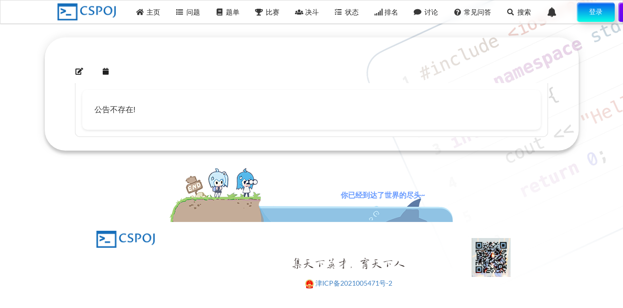

--- FILE ---
content_type: text/html; charset=UTF-8
request_url: https://cspoj.com/viewnews.php?id=1004
body_size: 8657
content:


    
      

<!DOCTYPE html>
<html lang="cn" style="position: fixed; width: 100%; overflow: hidden; ">

<head>
      <meta name="keywords" content="编程竞赛, 算法练习, 在线评测系统, 信奥试炼场, CSPOJ, 编程题库, 编程训练平台">
    <meta name="description" content="CSPOJ 信奥试炼场是一个专注于编程竞赛和算法练习的在线评测平台，提供丰富的编程题库和实时评测系统，助力编程爱好者提升技能。">
    <!--<meta http-equiv="Content-Security-Policy" content="upgrade-insecure-requests">-->
    <meta charset="utf-8">
    <meta content="IE=edge" http-equiv="X-UA-Compatible">
    <meta name="viewport" content="width=1200">
    <title>公告 - CSPOJ</title>
    <script src="template/syzoj/js/jquery.min.js"></script>
    <link rel="stylesheet" href="template/syzoj/css/style.css">
<link rel="stylesheet" href="template/syzoj/css/tomorrow.css">
<link rel="stylesheet" href="template/syzoj/css/semantic.min.css">
<link rel="stylesheet" href="template/syzoj/css/katex.min.css">
<link href="template/syzoj/css/morris.min.css" rel="stylesheet">
<link href="template/syzoj/css/FiraMono.css" rel="stylesheet">
<link href="template/syzoj/css/latin.css" rel="stylesheet">
<link href="template/syzoj/css/Exo.css" rel="stylesheet">

<script crossorigin="anonymous" integrity="sha384-TTjj1KxpUMxMChPbgmSWLlfEep0/67X86v9lnJMkldzkQGHZNAhZRgE9owovIRyz" src="https://lib.baomitu.com/showdown/1.9.1/showdown.min.js"></script>

     <link rel="stylesheet" href="/template/syzoj/css/alert.min.css">
    <!-- 动画支持：animate属性 -->
    <!-- <link rel="stylesheet" href="./alert/css/alert.ani.css"> -->
    <link rel="stylesheet" href="/template/syzoj/css/alert.ani.min.css">
	<script src="/template/syzoj/js/alert.min.js"></script>
</head>

<style>

/**彩色滚动条样式开始*/

::-webkit-scrollbar {
  width: 10px;  
  height: 1px;
}
::-webkit-scrollbar-thumb {
  background-color: #12b7f5;
  background-image: -webkit-linear-gradient(45deg, rgba(255, 93, 143, 1) 25%, transparent 25%, transparent 50%, rgba(255, 93, 143, 1) 50%, rgba(255, 93, 143, 1) 75%, transparent 75%, transparent);
}
::-webkit-scrollbar-track {
    -webkit-box-shadow: inset 0 0 5px rgba(0,0,0,0.2);
    background: #f6f6f6;
}

/**彩色滚动条样式结束*/
</style>

<style>

/**按钮样式*/
.custom-btn {
  
  height: 40px;
  color: #fff;
  border-radius: 5px;
  padding: 10px 25px;
  font-family: 'Lato', sans-serif;
  font-weight: 500;
  background: transparent;
  cursor: pointer;
  transition: all 0.3s ease;
  position: relative;
  display: inline-block;
   box-shadow:inset 2px 2px 2px 0px rgba(255,255,255,.5),
   7px 7px 20px 0px rgba(0,0,0,.1),
   4px 4px 5px 0px rgba(0,0,0,.1);
  outline: none;
}


/* 2 */
.btn-2 {
  background: rgb(96,9,240);
  background: linear-gradient(0deg, rgba(96,9,240,1) 0%, rgba(129,5,240,1) 100%);
  border: none;
  
}
.btn-2:before {
  height: 0%;
  width: 2px;
}
.btn-2:hover {
  box-shadow:  4px 4px 6px 0 rgba(255,255,255,.5),
              -4px -4px 6px 0 rgba(116, 125, 136, .5), 
    inset -4px -4px 6px 0 rgba(255,255,255,.2),
    inset 4px 4px 6px 0 rgba(0, 0, 0, .4);
}
/* 2 */
.btn-3 {
 
  background: linear-gradient(0deg, rgb(9 255 230) 0%, rgb(5 92 240) 100%);
  border: none;
  
}
.btn-3:before {
  height: 0%;
  width: 2px;
}
.btn-3:hover {
  box-shadow:  4px 4px 6px 0 rgba(255,255,255,.5),
              -4px -4px 6px 0 rgba(116, 125, 136, .5), 
    inset -4px -4px 6px 0 rgba(255,255,255,.2),
    inset 4px 4px 6px 0 rgba(0, 0, 0, .4);
}


</style>
<style>
/**玻璃背景*/
/*    .wrapper {*/
/*  background: rgba(255,255,255,0.6);*/
/*  box-shadow: inset 5px 5px 20px 0px rgba(255,255,255,0.1);*/
/*  border-radius: 20px;*/
/*      box-shadow: 10px -10px 20px rgb(255 255 255 / 20%), -10px 10px 20px rgb(255 255 255 / 10%);*/
/*  backdrop-filter: blur(7px);*/
/*  border-bottom:3px solid rgba(255,255,255,0.4);*/
/*  border-right: 3px solid rgba(255,255,255,0.4);*/
/*  border-left: 3px solid rgba(255, 255, 255, 0.4);*/
  /*filter: brightness(1.1);*/
/*}*/
/*    .padding {*/
/*  background: rgba(255,255,255,0.6);*/
/*  box-shadow: inset 5px 5px 20px 0px rgba(255,255,255,0.1);*/
/*  border-radius: 20px;*/
/*      box-shadow: 10px -10px 20px rgb(255 255 255 / 20%), -10px 10px 20px rgb(255 255 255 / 10%);*/
/*  backdrop-filter: blur(7px);*/
/*  border-bottom:3px solid rgba(255,255,255,0.4);*/
/*  border-right: 3px solid rgba(255,255,255,0.4);*/
/*  border-left: 3px solid rgba(255, 255, 255, 0.4);*/
  /*filter: brightness(1.1);*/
/*}*/
    
    
/*.noise {*/
/*  position: absolute;*/
/*  top:0;*/
/*  left:0;*/
/*  right:0;*/
/*  bottom:0;*/
/*  filter: url(#white_noise);*/
/*  opacity:0.1;*/
/*}*/


</style>

<!-- 玻璃效果所需SVG滤镜 -->
<svg xmlns="http://www.w3.org/2000/svg" style="display: none;">
  <filter id="customLensFilter" x="0%" y="0%" width="100%" height="100%" filterUnits="objectBoundingBox">
    <feComponentTransfer in="SourceAlpha" result="alpha">
      <feFuncA type="identity" />
    </feComponentTransfer>
    <feGaussianBlur in="alpha" stdDeviation="50" result="blur" />
    <feDisplacementMap in="SourceGraphic" in2="blur" scale="50" xChannelSelector="A" yChannelSelector="A" />
  </filter>
</svg>

<!-- 玻璃效果样式 - 整合到.padding类中 -->
<style>
:root {
  --lg-bg-color: rgba(255, 255, 255, 0.55);
  --lg-highlight: rgba(255, 255, 255, 0.75);
  /*--lg-text: #ffffff;*/
  --lg-red: #fb4268;
  --lg-grey: #444739;
}

/* 为.padding类添加玻璃效果 */
.padding {
  position: relative;
  border-radius: 3rem;
  overflow: hidden;
  box-shadow: 0 6px 6px rgba(0, 0, 0, 0.2), 0 0 20px rgba(0, 0, 0, 0.1);
  color: var(--lg-text);
  transition: all 0.4s cubic-bezier(0.175, 0.885, 0.32, 2.2);
  padding: 2rem;
}

/* 玻璃效果层级 */
.padding::before,
.padding::after {
  content: '';
  position: absolute;
  inset: 0;
  border-radius: inherit;
  pointer-events: none;
}

.padding::before {
  z-index: 0;
  backdrop-filter: blur(5px);
  filter: url(#customLensFilter) saturate(120%) brightness(1.15);
}

.padding::after {
  z-index: 1;
  background: var(--lg-bg-color);
  box-shadow: inset 1px 1px 0 var(--lg-highlight),
    inset 0 0 5px var(--lg-highlight);
}

/* 确保内容在玻璃效果之上 */
.padding > * {
  position: relative;
  z-index: 2;
}

/* 表格样式适配 */
.padding .ui.basic.table {
  background: transparent !important;
  width: 100%;
}

.padding .ui.basic.table th,
.padding .ui.basic.table td {
  color: var(--lg-grey) !important;
  border-color: rgba(68, 71, 57, 0.2) !important;
}

/* 按钮样式 */
.padding .ui.blue.button {
  transition: transform 0.2s ease-out;
}

.padding .ui.blue.button:hover {
  transform: scale(1.05);
}

.padding .ui.blue.button:active {
  transform: scale(0.95);
}
</style>

<body id="MainBg-C" style="position: relative; margin-top: 49px; height: calc(100% - 49px); overflow-y: overlay; 
background : url(/image/Bg-Image/code.jpg) no-repeat; background-size: 100%;">


    <!--背景图片url-->
     <div class="ui fixed borderless menu" style="position: fixed; height: 49px; backdrop-filter: blur(7px); background: hsla(0,0%,100%,.5);">
    
        <div class="ui container ">
            
            <a class="header item" href="/">
                 <img src="/tu.png" alt="oj" style="width:120px; margin:10px">
                 <span
                    style="font-family: 'Exo 2'; font-size: 1.5em; font-weight: 600; "></span></a>
            <a class="item  " href="/"><i class="home icon"></i> 主页</a>
            
            <a class="item "
                href="problemset.php"><i class="list icon"></i>问题 </a>
                        
                        
                         <a class="item "
                href="tidan.php"><i class="book icon "></i>题单</a>
           

             
            <a class="item " href="contest.php"><i
                    class="trophy icon"></i> 比赛</a>       
                    
                    <a class="item " href="duel.php">
    <i class="users fighting icon"></i> 决斗                    
            <a class="item " href="status.php"><i
                    class="tasks icon"></i>状态</a>
            <a class="item "
                href="ranklist.php?scope=m"><i class="signal icon"></i> 排名</a>
            <!--<a class="item " href="/discussion/global"><i class="comments icon"></i> 讨论</a>-->
            
            
                              <a class="item " 
			href="discuss3/discuss.php"><i class="comment icon"></i> 讨论</a>
                          <a class="item " href="faqs.php"><i
                    class="help circle icon"></i> 常见问答</a>
                    
</a>
                    
                    
                         
              <a class="item " onclick="showmodel()">
                        <i class="search icon"></i>搜索</a>
                
             <script>
        let _tempPosition = 'center';

        // 第三步：初始化插件
        const tzAlert = new TzAlert({
            id: 'alert1',
            center: true, // 内容居中
            useEscClose: true,
            useInitShow: false,  // 实例化完成直接显示
            useMaskClose: true,
            title: {
                html: '搜索',
                color: '#000000',
                fontSize: '18px'
            },
            mask: {
                use: true,
                background: 'rgba(0,0,0,.3)'
            },
            confirm:false,
            cancel:false,
            tips: {
                html: `<form class="navbar-form navbar-left " role="search" action="../problemset.php" name="navsearch">
                        <div class="input-group  ">
                            <input class="form-control search-text" style="width: 100%;height:50px; font-size:18px;" type="text" value="" placeholder="输入ID或标题或来源" name="search">
                            <span class="input-group-addon cursor-hand search-span "
                                  onclick="document.navsearch.submit();"><i
                                        class="glyphicon glyphicon-search " style="font-size:18px;width: 120%;"></i></span>
                        </div>
              </form>`
            },
            onClose:function(){
                $('html,body').css({
                    'overflow-y':'auto'
                })
            }
        });

        // 第四步：调用显示
        // tzAlert.open(); // 初始化显示

        // // 事件调用显示
        // document.getElementById('showAlert').onclick = function () {
        //     tzAlert.open(); // 不传参数显示默认初始化时候的内容
        // }

       

        // 根据位置显示
        function fnShowPosition(position, content) {
            _tempPosition = position;
            tzAlert.open({
                position: position, content: {
                    html: content
                }
            });
        }

        // 动画显示
        function fnShowAnimate(animate, content) {
            tzAlert.open({
                position: _tempPosition,
                animate: animate,
                content: {
                    html: content
                }
            });
        }
       
       
       function showmodel(){
            fnShowAnimate('zoom-in','测试');
            $('html,body').css({
                'overflow-y':'auto',
                "left":"3px"
            })
            $('.alert-content').css('display','none')
       }
       
     
    </script>

              
            <a class='item mail' href=mail.php><i class='bell icon'  style='font-size: 20px;'></i></a>                        <div class="right menu">
                                   

                <div class="item">
                    <a class="custom-btn btn-3" style="margin-right: 0.5em; " href="loginpage.php">
                       登录                    </a>
                                        <a class="custom-btn btn-2" href="registerpage.php">
                       注册                    </a>
                                    </div>
                            </div>
        </div>
    </div>
    <!--<div class="ui red icon message" style="right: -17%; width: 1098px;"><i class="cn flag"></i><div class="header"><p>CSPOJ 祝伟大的祖国繁荣昌盛！</p></div></div>-->
    <div style="margin-top: 28px; ">
        <div id="main" class="ui main container">

<div class="padding ">
    <h1></h1>

                 <!-- 引入Markdown渲染所需的样式和脚本 -->
    <link rel="stylesheet" href="../luogumd/markdown-palettes.css">
    <script charset="utf-8" src="../luogumd/markdown-palettes.min.js"></script>
    
    <style>
        body {
            background-color: #f5f5f5;
            padding: 20px;
            font-family: Arial, sans-serif;
        }
        .container {
            max-width: 1000px;
            margin: 0 auto;
        }
        #description-container {
            display: none; /* 隐藏解析用容器 */
        }
        #getin {
            background: #ffffff;
            padding: 25px;
            border-radius: 10px;
            box-shadow: 0 2px 5px rgba(0,0,0,0.1);
        }
        #getin p {
            font-size: 16px;
            line-height: 200%;
            color: #333;
        }
        .ui.top.attached.block.header {
            background-color: #f0f0f0;
            padding: 15px 20px;
            border-radius: 10px 10px 0 0;
            margin: 0;
            font-size: 18px;
            color: #555;
            border-bottom: 1px solid #e0e0e0;
        }
        .ui.bottom.attached.segment {
            border-radius: 0 0 10px 10px;
            border: 1px solid #e0e0e0;
            border-top: none;
        }
        /* 代码块样式优化 */
        .mp-preview-content pre {
            background-color: #f8f8f8;
            border-radius: 5px;
            padding: 15px;
            overflow-x: auto;
            font-family: "Consolas", "Monaco", monospace;
            font-size: 14px;
        }
        .mp-preview-content code {
            color: #d73a49;
        }
        .mp-preview-content h2 {
            color: #2d3748;
            border-bottom: 1px solid #e2e8f0;
            padding-bottom: 0.3em;
        }
    </style>
</head>
<body>
    <div class="container">
     
                        <b style="margin-right: 30px; "><i class="edit icon"></i><a class="black-link"
                href="userinfo.php?user="> </a></b>
        <b style="margin-right: 30px; "><i class="calendar icon"></i> </b>
    </p>
                    <div class="ui bottom attached segment">
                        <!-- Markdown解析容器（隐藏） -->
                        <div id="description-container">
                            <div id="description"></div>
                        </div>
                        
                        <!-- 内容展示容器 -->
                        <div id="getin">
                            <p>加载中...</p>
                        </div>
                    </div>
           
    </div>

    <!-- 隐藏的文本区域，存储Markdown内容 -->
    <textarea id="desc_content" style="display: none;">公告不存在!    </textarea>

    <script>
    // 页面加载完成后执行Markdown渲染
    $(document).ready(function() {
        // 从隐藏文本域获取Markdown内容
        const mdContent = $("#desc_content").text();
        
        // 初始化Markdown解析器
        const markdownEditor = new MarkdownPalettes("#description");
        
        // 设置解析内容
        markdownEditor.content = mdContent;
        
        // 将解析后的HTML放入展示容器
        setTimeout(() => { // 短暂延迟确保解析完成
            const parsedHtml = $(".mp-preview-content").html();
            $("#getin").html(parsedHtml);
        }, 100);
    });
    </script>

        
        
        
        
        
        
    <!--</div>-->
</div>

</div>
</div>
<script src="template/syzoj/css/semantic.min.js"></script>
<script src="template/syzoj/css/Chart.min.js"></script>

<style>

        html, body {
            margin: 0;
            padding: 0;
            min-height: 100vh;
            display: flex;
            flex-direction: column; 
        }

       
        

.footer {
     
    line-height: 1.4285em;
    font-family: "Lato", "Noto Sans CJK SC", "Source Han Sans SC", "PingFang SC", "Hiragino Sans GB", "Microsoft Yahei", "WenQuanYi Micro Hei", "Droid Sans Fallback", "sans-serif";
    box-sizing: inherit;
    padding: 0 !important;
    border: none !important;
    color: #fff;
    font-size: 1rem;

    margin: 35px 0 10px !important;
    position: static;
    width: 100%;

            margin-top: 10px;
    background: none transparent;
    border-radius: 0;
    box-shadow: none;
    text-align: center;
}

#footer-app {
    position: relative;
    overflow: hidden;
    margin: 0 auto;
    min-width: 1000px;
    height: 12vw; /* 可适当增加 */
    max-height: 300px;
    display: flex;
    align-items: center;
    justify-content: space-between;
    padding: 0 50px;
    box-sizing: border-box;
    
}

.footer-text-overlay {
    position: relative;
    display: flex;
    width: 100%;
    max-width: 75%;
    justify-content: space-between; /* 左中右横向分布 */
    align-items: flex-end;          /* 垂直底部对齐 */
    color: #fff;
    z-index: 1000;
    margin: 0 auto;                 /* 水平居中 */
}

.footer-left, .footer-center, .footer-right {
    display: flex;
    flex-direction: column;
}

/* 左侧 */
.footer-left {
    text-align: left;
    align-items: flex-start;
    max-width: 300px;
    word-wrap: break-word;
}

/* 中间 */
.footer-center {
    text-align: center;
    align-items: center;
    max-width: 30%;
}

/* 右侧 */
.footer-right {
    text-align: center;
    align-items: flex-end;
    max-width: 40%;
}

.footer-left img.logo {
    width: 120px;
    height: auto;
    margin-bottom: 8px;
}

.footer-right .qr-container {
    display: flex;
    gap: 15px;
    align-items: flex-end;
}

.footer-right .qr-container div {
    display: flex;
    flex-direction: column;
    align-items: center;
}

.footer-right .qr-container img.qr {
    width: 80px;
    height: 80px;
    margin-bottom: 5px;
}

      /*底部可爱底线提示*/

.lastpagenotice_noticewrap{color:hsla(0, 2.1%, 18.8%, 0.6);}.lastpagenotice_noticewrap .lastpagenotice_text{display:block; position:absolute; font-size:15px; line-height:20px; top:50%; -webkit-transform:translateY(-50%); -ms-transform:translateY(-50%); transform:translateY(-50%); left:-webkit-calc(50% + 60px); left:calc(50% + 60px)}.lastpagenotice_noticewrap .lastpagenotice_line{width:100%; height:1px; background-color:hsla(0,0%,100%,.05); position:absolute; bottom:0}.app_normal{text-align:center; position:relative}

/*底部可爱底线提示*/
    </style>





<script>
    document.oncontextmenu=new Function("event.returnValue=false;"); //禁止右键功能
    document.onkeydown=MM_KeyPress;
    function  MM_KeyPress(num){
        //防止系统退格键
        var keycode = event.keyCode;
        if(keycode ==8)//屏蔽退格健
        {
            event.keyCode = 0;
            return;
        }
        if(keycode >=122 && keycode <=123)//屏蔽f12功能键
        {
            event.keyCode = 0 ;
            event.returnValue=false;
            return;
        }
    }

</script>
<script>

function fuckyou(){
      window.close(); //关闭当前窗口(防抽)
     window.location="about:blank"; //将当前窗口跳转置空白页
}
  function ck() {
    console.profile();
    console.profileEnd();
    //我们判断一下profiles里面有没有东西，如果有，肯定有人按F12了，没错！！
    if(console.clear) { console.clear() };
                        if (typeof console.profiles =="object"){
    return console.profiles.length > 0;
                        }
}
function hehe(){
if( (window.console && (console.firebug || console.table && /firebug/i.test(console.table()) )) || (typeof opera == 'object' && typeof opera.postError == 'function' && console.profile.length > 0)){
  fuckyou();
}
if(typeof console.profiles =="object"&&console.profiles.length > 0){
fuckyou();
}
}
hehe();
window.onresize = function(){
if((window.outerHeight-window.innerHeight)>200)
//判断当前窗口内页高度和窗口高度，如果差值大于200，那么呵呵
  fuckyou();
}
</script>




<!--安全 2 不要扒我了开始-->
<script type="text/javascript">

((function() {
    var callbacks = [],
        timeLimit = 50,
        open = false;
    setInterval(loop, 1);
    return {
        addListener: function(fn) {
            callbacks.push(fn);
        },
        cancleListenr: function(fn) {
            callbacks = callbacks.filter(function(v) {
                return v !== fn;
            });
        }
    }
    function loop() {
        var startTime = new Date();
        debugger;
        if (new Date() - startTime > timeLimit) {
            if (!open) {
                callbacks.forEach(function(fn) {
                    fn.call(null);
                });
            }
            open = true;
            window.stop();
            alert('不要扒我了');
            window.location.reload();
        } else {
            open = false;
        }
    }
})()).addListener(function() {
    window.location.reload();
});
</script>





<div class="footer">
    <!-- Banner 模块 -->
    <link rel="stylesheet" href="bilibi/normalize.css" />
    <link rel="stylesheet" href="bilibi/index.css" />
	
	<!--底部可爱底线提示-->
<div class="app_normal window" style="padding-top:" data-reactroot=""><div class="common_container lastpagenotice_noticewrap"><img src="https://cspoj.com/upload/cspoj.com/20240216/20240216120602_80366.png" data-spm-anchor-id="a2ha1.14919748_WEBHOME_GRAY.0.i1"><div class="lastpagenotice_text"  style="color:#6699FF;font-weight:bold;">你已经到达了世界的尽头~</div><div class="lastpagenotice_line"></div></div></div>
    <div id="footer-app">
        <!-- 页脚内容横向布局 -->
        <div class="footer-text-overlay">
            <!-- 左侧：Logo + 简介 -->
            <div class="footer-left">
                <img class="logo" src="tu.png" alt="Logo">
                 <div class="footer-muted em09">让所有的孩子都有机会接触到编程，轻松而快乐的享受编程乐趣 CSPOJ is powered by HUSTOJ, Theme by SYZOJ and CSPOJ *v* </div>感谢HUSTOJ开发者zhblue的辛苦维护</li>
            </div>

            <!-- 中间：名言 + 版权 + ICP备案 -->
            <div class="footer-center">
                 <img class="logo" src="image/slogan.png" style="width: 230px;">
                <div>长风破浪会有时，直挂云帆济沧海</div>
               
                                <div>
                    <img src="image/icp.png" alt="备案">
                    <a href="https://beian.miit.gov.cn/" target="_blank">津ICP备2021005471号-2</a>
                </div>
                            </div>

            <!-- 右侧：二维码 -->
            <div class="footer-right">
                <div class="qr-container">
                    <div>
                        <img class="qr" src="weixin.png" alt="扫码加微信">
                       <span class="opacity8 em09">扫码加QQ:2221013969</span>
                    </div>
                    <div>
                        <!--<img class="qr" src="https://ing.myqcloud.com/img%2Fqrcode_for_gh_2a6a5bc49427_258.jpg" alt="扫码关注公众号">-->
                        <!--<div>扫码关注公众号</div>-->
                    </div>
                </div>
            </div>
        </div>
    </div>

    <div id="selectBox"></div>
    <br /><br />

    <script type="module" src="bilibi/index.js"></script>
</div>



</body>
</html>
<!--not cached-->


--- FILE ---
content_type: text/css
request_url: https://cspoj.com/template/syzoj/css/style.css
body_size: 2052
content:
@import url('https://cspoj.com/template/syzoj/css/bootstrap.min.css');
.ui.header,
.ui.button,
.ui.input input,
.ui.menu,
.ui.form input:not([type]),
.ui.form input[type="date"],
.ui.form input[type="datetime-local"],
.ui.form input[type="email"],
.ui.form input[type="file"],
.ui.form input[type="number"],
.ui.form input[type="password"],
.ui.form input[type="search"],
.ui.form input[type="tel"],
.ui.form input[type="text"],
.ui.form input[type="time"],
.ui.form input[type="url"],
h1,
h2,
h3,
h4,
h5,
body {
  font-family: Lato, -apple-system, "PingFang SC",
    /* Apple */ "Source Han Sans SC", "Noto Sans CJK SC",
    /* Google */ "Microsoft Yahei", "Lantinghei SC", "Hiragino Sans GB",
    "Microsoft Sans Serif", /* M$ */ "WenQuanYi Micro Hei",
    /* *nix */ sans-serif;
}



.tech-slideshow {
  height: 200px;
  max-width: 800px;
  margin: 0 auto;
  position: relative;
  overflow: hidden;
  transform: translate3d(0, 0, 0);
}

.tech-slideshow > div {
  height: 200px;
  width: 2526px;
    background: url(https://zdxq-1306213535.cos.ap-beijing.myqcloud.com/zdxq/%E8%AF%81%E4%B9%A62.png);
  /*background: url(https://zdxq-1306213535.cos.ap-beijing.myqcloud.com/zdxq/%E8%AF%81%E4%B9%A6.png);*/
  /*background-size:70% 200%;*/
  /*background: url(http://oj.zhidianxq.com/template/syzoj/2.jpg);*/
  position: absolute;
  top: 0;
  left: 0;
  height: 100%;
  transform: translate3d(0, 0, 0);
}
.tech-slideshow .mover-1 {
  animation: moveSlideshow 60s linear infinite;
}
.tech-slideshow .mover-2 {
  opacity: 0;
  transition: opacity 0.5s ease-out;
  background-position: 0 -200px;
  animation: moveSlideshow 20s linear infinite;
}
.tech-slideshow:hover .mover-2 {
  opacity: 1;
}

@keyframes moveSlideshow {
  100% { 
    transform: translateX(-66.6666%);  
  }
}


a.black-link {
  color: #000;
}

a.black-link:hover {
  color: #4183c4;
}

.font-content {
  font-family: "Open Sans", "Source Han Sans SC", "Noto Sans CJK SC",
    "PingFang SC", "Hiragino Sans GB", "Microsoft Yahei", sans-serif;
}

.markdown-edit {
  font-family: "Fira Mono", "Noto Sans CJK SC", "PingFang SC",
    "Hiragino Sans GB", "Microsoft Yahei", monospace;
}

.padding {
  padding-left: 1em;
  padding-right: 1em;
}

.ui.segment:first-child {
  margin-top: 0;
}

.ui.segment:last-child {
  margin-bottom: 3px;
}

.hljs {
  background: #fff !important;
}

.ui.footer.segment {
  margin: 2em 0em 0em;
  padding: 1em 0em;
  border: none;
}

th {
  white-space: nowrap;
}

pre {
  tab-size: 4;
  overflow: auto;
}

img {
  max-width: 100%;
}

table.center.aligned ul,
table.center.aligned ol {
  display: inline-block;
  text-align: left;
}

body > .ui.page.dimmer {
  position: fixed !important;
}

:not(.status_detail).status.success,
.title:hover .status_detail.status.success,
.title.active .status_detail.status.success,
:not(.status_detail).status.submitted,
.title:hover .status_detail.status.submitted,
.title.active .status_detail.status.submitted,
:not(.status_detail).status.accepted,
.title:hover .status_detail.status.accepted,
.title.active .status_detail.status.accepted {
  color: forestgreen;
}

:not(.status_detail).status.wrong_answer,
.title:hover .status_detail.status.wrong_answer,
.title.active .status_detail.status.wrong_answer {
  color: red;
}

:not(.status_detail).status.invalid_interaction,
.title:hover .status_detail.status.invalid_interaction,
.title.active .status_detail.status.invalid_interaction,
:not(.status_detail).status.runtime_error,
.title:hover .status_detail.status.runtime_error,
.title.active .status_detail.status.runtime_error,
:not(.status_detail).status.file_error,
.title:hover .status_detail.status.file_error,
.title.active .status_detail.status.file_error {
  color: darkorchid;
}

:not(.status_detail).status.memory_limit_exceeded,
.title:hover .status_detail.status.memory_limit_exceeded,
.title.active .status_detail.status.memory_limit_exceeded,
:not(.status_detail).status.time_limit_exceeded,
.title:hover .status_detail.status.time_limit_exceeded,
.title.active .status_detail.status.time_limit_exceeded,
:not(.status_detail).status.output_limit_exceeded,
.title:hover .status_detail.status.output_limit_exceeded,
.title.active .status_detail.status.output_limit_exceeded {
  color: sandybrown;
}

:not(.status_detail).status.waiting,
.title:hover .status_detail.status.waiting,
.title.active .status_detail.status.waiting,
:not(.status_detail).status.system_error {
  color: grey;
}

:not(.status_detail).status.running,
.title:hover .status_detail.status.running,
.title.active .status_detail.status.running {
  color: #6cf;
}

:not(.status_detail).status.partially_correct,
.title:hover .status_detail.status.partially_correct,
.title.active .status_detail.status.partially_correct {
  color: #01bab2;
}

:not(.status_detail).status.judgement_failed,
.title:hover .status_detail.status.judgement_failed,
.title.active .status_detail.status.judgement_failed {
  color: #ff5722;
}

:not(.status_detail).status.skipped,
.title:hover .status_detail.status.skipped,
.title.active .status_detail.status.skipped {
  color: #78909c;
}

:not(.status_detail).status.compiling {
  color: #00b5ad;
}

:not(.status_detail).status.no_testdata {
  color: brown;
}

:not(.status_detail).status.compile_error {
  color: rgb(0, 68, 136);
}

/* score color */
.score_0 {
  color: red;
}

.score_1 {
  color: #ff4b00;
}

.score_2 {
  color: #ff6200;
}

.score_3 {
  color: #ffa900;
}

.score_4 {
  color: #ffd800;
}

.score_5 {
  color: #c8ff00;
}

.score_6 {
  color: #a5ff00;
}

.score_7 {
  color: #52ff00;
}

.score_8 {
  color: #41f741;
}

.score_9 {
  color: #34d034;
}

.score_10 {
  color: forestgreen;
}

.score {
  text-shadow: 0 0 0.1px;
}

.rating_up {
  color: #dd4b39;
}

.rating_down {
  color: #3d9400;
}

/* code tag */
:not(pre) > code {
  background-color: rgba(0, 0, 0, 0.08);
  border-radius: 3px;
  display: inline-block;
  font-size: 0.9em;
  font-weight: bold;
  padding: 1px 6px;
  vertical-align: baseline;
  color: #444;
  margin-top: 2px;
}

code {
  font-family: "Consolas", "Ubuntu Mono", "Fira Mono", "Monaco", "Menlo", "source-code-pro", monospace !important;
}

/* Animated spinner */
@keyframes spinner-icon-rotate {
  0% {
    transform: rotate(0deg);
  }
  100% {
    transform: rotate(360deg);
  }
}

.spinner.icon:before {
  animation: spinner-icon-rotate 3s linear infinite;
  display: block;
}

::-webkit-scrollbar {
  -webkit-appearance: none;
  width: 10px;
  height: 10px;
}

::-webkit-scrollbar-track {
  background: rgba(0, 0, 0, 0.1);
  border-radius: 0px;
}

::-webkit-scrollbar-thumb {
  cursor: pointer;
  border-radius: 5px;
  background: rgba(0, 0, 0, 0.25);
  -webkit-transition: color 0.2s ease;
  transition: color 0.2s ease;
}

::-webkit-scrollbar-thumb:window-inactive {
  background: rgba(0, 0, 0, 0.15);
}

::-webkit-scrollbar-thumb:hover {
  background: rgba(128, 135, 139, 0.8);
}

.ui.top.attached.block.header i.icon {
  font-size: 1em;
  vertical-align: initial;
}

.ui.selection.dropdown .menu > .item {
  padding-left: 0.8rem !important;
  padding-right: 0 !important;
}


--- FILE ---
content_type: text/css
request_url: https://cspoj.com/template/syzoj/css/morris.min.css
body_size: 532
content:
/**
 * Minified by jsDelivr using clean-css v4.1.9.
 * Original file: /npm/morris.js@0.5.0/morris.css
 * 
 * Do NOT use SRI with dynamically generated files! More information: https://www.jsdelivr.com/using-sri-with-dynamic-files
 */
.morris-hover{position:absolute;z-index:1000}.morris-hover.morris-default-style{border-radius:10px;padding:6px;color:#666;background:rgba(255,255,255,.8);border:solid 2px rgba(230,230,230,.8);font-family:sans-serif;font-size:12px;text-align:center}.morris-hover.morris-default-style .morris-hover-row-label{font-weight:700;margin:.25em 0}.morris-hover.morris-default-style .morris-hover-point{white-space:nowrap;margin:.1em 0}


--- FILE ---
content_type: text/css
request_url: https://cspoj.com/template/syzoj/css/Exo.css
body_size: 26
content:
@font-face {
  font-family: 'Exo 2';
  font-style: normal;
  font-weight: 600;
  src: url(7cH1v4okm5zmbvwkAx_sfcEuiD8jYPWsOdC6.ttf) format('truetype');
}


--- FILE ---
content_type: text/css
request_url: https://cspoj.com/template/syzoj/css/alert.min.css
body_size: 552
content:
.alert-btn{border-radius:6px;padding:6px 15px;background-color:var(--bgColor);border:1px solid var(--bgColor);color:var(--textColor);transition:box-shadow 0.1s ease-in-out,transform 0.1s ease-in-out;}.alert-btn:active,.alert-btn:hover{box-shadow:var(--shadow);}.alert-btn:active{transform:scale(0.98);}.alert-btn + .alert-btn{margin-left:10px;}.alert-wrap{min-width:300px;position:fixed;left:50%;top:10vh;box-sizing:border-box;padding:15px 20px;background-color:#fff;box-shadow:0 2px 10px rgba(0,0,0,0.2);border-radius:6px;font-size:14px;z-index:9999;color:#303133;}.alert-wrap.is-visible{display:block;}.alert-wrap.no-visible{visibility:hidden;z-index:-1;display:none;}.el-is-show{display:block !important;}.el-is-show-flex{display:flex;visibility:visible !important;}.el-is-hide{visibility:hidden !important;}.alert-close{position:absolute;top:5px;right:13px;font-size:26px;color:#f56c6c;transform:rotateZ(45deg);user-select:none;cursor:pointer;transition:transform 0.1s ease-in-out;}.alert-close:hover{transform:rotateZ(45deg) scale(1.1);}.alert-title{user-select:none;font-size:15px;font-weight:normal;margin:0;margin-bottom:15px;color:#303133;}.alert-content{box-sizing:border-box;padding:10px 0;}.alert-tips{user-select:none;margin-top:10px;font-size:12px;color:#909399;}.alert-copy-ok-tips{font-size:12px;user-select:none;margin:10px 0;color:#19be6b;}.alert-bottom{user-select:none;display:flex;flex-wrap:wrap;justify-content:flex-end;align-items:center;margin-top:20px;}.alert-wrap.is-center > .alert-title{display:flex;flex-wrap:wrap;justify-content:flex-end;align-items:center;text-align:center;}.alert-wrap.is-center > .alert-bottom{text-align:center;}

--- FILE ---
content_type: text/css
request_url: https://cspoj.com/template/syzoj/css/alert.ani.min.css
body_size: 1227
content:
.alert-ani-fast{animation-duration:0.2s !important;}.alert-ani-show-zoom-in-center{transform-origin:center center;animation-fill-mode:forwards;animation:show-ani-zoom-in-center 0.5s ease-in-out;}@keyframes show-ani-zoom-in-center{0%{transform:translate(-50%,-50%) scale(0);}85%{transform:translate(-50%,-50%) scale(1.05);}100%{transform:translate(-50%,-50%) scale(1);}}.alert-ani-show-left-center{transform-origin:left center;animation-fill-mode:forwards;animation:show-ani-left-center 0.5s ease-in-out;}@keyframes show-ani-left-center{0%{transform:translate(-200vw,-50%);}80%{transform:translate(-48%,-50%);}90%{transform:translate(-49%,-50%);}100%{transform:translate(-50%,-50%);}}.alert-ani-show-top-center{transform-origin:top center;animation-fill-mode:forwards;animation:show-ani-top-center 0.5s ease-in-out;}@keyframes show-ani-top-center{0%{transform:translate(-50%,-50vh);}80%{transform:translate(-50%,-48%);}90%{transform:translate(-50%,-49%);}100%{transform:translate(-50%,-50%);}}.alert-ani-show-right-center{transform-origin:right center;animation-fill-mode:forwards;animation:show-ani-right-center 0.5s ease-in-out;}@keyframes show-ani-right-center{0%{transform:translate(200vw,-50%);}80%{transform:translate(-52%,-50%);}90%{transform:translate(-51%,-50%);}100%{transform:translate(-50%,-50%);}}.alert-ani-show-bottom-center{transform-origin:bottom center;animation-fill-mode:forwards;animation:show-ani-bottom-center 0.5s ease-in-out;}@keyframes show-ani-bottom-center{0%{transform:translate(-50%,50vh);}80%{transform:translate(-50%,-54%);}90%{transform:translate(-50%,-52%);}100%{transform:translate(-50%,-50%);}}.alert-ani-show-zoom-in-left{transform-origin:center top;animation-fill-mode:forwards;animation:show-ani-zoom-in-left 0.5s ease-in-out;}@keyframes show-ani-zoom-in-left{0%{transform:scale(0) translateY(-50%);}85%{transform:scale(1.05) translateY(-50%);}100%{transform:scale(1) translateY(-50%);}}.alert-ani-show-left-left{transform-origin:left center;animation-fill-mode:forwards;animation:show-ani-left-left 0.5s ease-in-out;}@keyframes show-ani-left-left{0%{left:-100vw;}85%{left:30px;}100%{left:20px;}}.alert-ani-show-top-left{transform-origin:top center;animation-fill-mode:forwards;animation:show-ani-top-left 0.5s ease-in-out;}@keyframes show-ani-top-left{0%{transform:translateY(-100vh);}80%{transform:translateY(-48%);}90%{transform:translateY(-49%);}100%{transform:translateY(-50%);}}.alert-ani-show-right-left{transform-origin:right center;animation-fill-mode:forwards;animation:show-ani-right-left 0.5s ease-in-out;}@keyframes show-ani-right-left{0%{left:120vw;}85%{left:10px;}100%{left:20px;}}.alert-ani-show-bottom-left{transform-origin:bottom center;animation-fill-mode:forwards;animation:show-ani-bottom-left 0.5s ease-in-out;}@keyframes show-ani-bottom-left{0%{transform:translateY(100vh);}80%{transform:translateY(-52%);}90%{transform:translateY(-51%);}100%{transform:translateY(-50%);}}.alert-ani-show-zoom-in-left-top{transform-origin:center center;animation-fill-mode:forwards;animation:show-ani-zoom-in-left-top 0.5s ease-in-out;}@keyframes show-ani-zoom-in-left-top{0%{transform:scale(0);}85%{transform:scale(1.05);}100%{transform:scale(1);}}.alert-ani-show-left-left-top{transform-origin:center center;animation-fill-mode:forwards;animation:show-ani-left-left-top 0.5s ease-in-out;}@keyframes show-ani-left-left-top{0%{left:-110vw;}85%{left:30px;}100%{left:20px;}}.alert-ani-show-top-left-top{transform-origin:center center;animation-fill-mode:forwards;animation:show-ani-top-left-top 0.5s ease-in-out;}@keyframes show-ani-top-left-top{0%{top:-110vh;}85%{top:30px;}100%{top:20px;}}.alert-ani-show-right-left-top{transform-origin:center center;animation-fill-mode:forwards;animation:show-ani-right-left-top 0.5s ease-in-out;}@keyframes show-ani-right-left-top{0%{left:110vw;}85%{left:10px;}100%{left:20px;}}.alert-ani-show-bottom-left-top{transform-origin:center center;animation-fill-mode:forwards;animation:show-ani-bottom-left-top 0.5s ease-in-out;}@keyframes show-ani-bottom-left-top{0%{top:110vh;}85%{top:10px;}100%{top:20px;}}.alert-ani-show-zoom-in-left-bottom{transform-origin:center center;animation-fill-mode:forwards;animation:show-ani-zoom-in-left-bottom 0.5s ease-in-out;}@keyframes show-ani-zoom-in-left-bottom{0%{transform:scale(0);}85%{transform:scale(1.05);}100%{transform:scale(1);}}.alert-ani-show-left-left-bottom{transform-origin:center center;animation-fill-mode:forwards;animation:show-ani-left-left-bottom 0.5s ease-in-out;}@keyframes show-ani-left-left-bottom{0%{left:-50vh;}85%{left:30px;}100%{left:20px;}}.alert-ani-show-top-left-bottom{transform-origin:center center;animation-fill-mode:forwards;animation:show-ani-top-left-bottom 0.5s ease-in-out;}@keyframes show-ani-top-left-bottom{0%{bottom:200vh;}85%{bottom:10px;}100%{bottom:20px;}}.alert-ani-show-right-left-bottom{transform-origin:center center;animation-fill-mode:forwards;animation:show-ani-right-left-bottom 0.5s ease-in-out;}@keyframes show-ani-right-left-bottom{0%{left:200vw;}85%{left:10px;}100%{left:20px;}}.alert-ani-show-bottom-left-bottom{transform-origin:center center;animation-fill-mode:forwards;animation:show-ani-bottom-left-bottom 0.5s ease-in-out;}@keyframes show-ani-bottom-left-bottom{0%{bottom:-50vh;}85%{bottom:10px;}100%{bottom:20px;}}.alert-ani-show-left-left-bottom{transform-origin:center center;animation-fill-mode:forwards;animation:show-ani-left-left-bottom 0.5s ease-in-out;}@keyframes show-ani-left-left-bottom{0%{left:-50vh;}85%{left:30px;}100%{left:20px;}}.alert-ani-show-zoom-in-top{transform-origin:left center;animation-fill-mode:forwards;animation:show-ani-zoom-in-top 0.5s ease-in-out;}@keyframes show-ani-zoom-in-top{0%{transform:scale(0) translateX(-50%);}85%{transform:scale(1.05) translateX(-50%);}100%{transform:scale(1) translateX(-50%);}}.alert-ani-show-left-top{transform-origin:left center;animation-fill-mode:forwards;animation:show-ani-left-top 0.5s ease-in-out;}@keyframes show-ani-left-top{0%{left:-200vw;}80%{left:52%;}90%{left:51%;}100%{left:50%;}}.alert-ani-show-top-top{transform-origin:left center;animation-fill-mode:forwards;animation:show-ani-top-top 0.5s ease-in-out;}@keyframes show-ani-top-top{0%{top:-50vh;}85%{top:30px;}100%{top:20px;}}.alert-ani-show-right-top{transform-origin:left center;animation-fill-mode:forwards;animation:show-ani-right-top 0.5s ease-in-out;}@keyframes show-ani-right-top{0%{left:150vw;}80%{left:48%;}90%{left:49%;}100%{left:50%;}}.alert-ani-show-bottom-top{transform-origin:left center;animation-fill-mode:forwards;animation:show-ani-bottom-top 0.5s ease-in-out;}@keyframes show-ani-bottom-top{0%{top:200vh;}85%{top:10px;}100%{top:20px;}}.alert-ani-show-zoom-in-right-top{transform-origin:center center;animation-fill-mode:forwards;animation:show-ani-zoom-in-right-top 0.5s ease-in-out;}@keyframes show-ani-zoom-in-right-top{0%{transform:scale(0);}85%{transform:scale(1.05);}100%{transform:scale(1);}}.alert-ani-show-left-right-top{transform-origin:right center;animation-fill-mode:forwards;animation:show-ani-left-right-top 0.5s ease-in-out;}@keyframes show-ani-left-right-top{0%{right:150vw;}85%{right:10px;}100%{right:20px;}}.alert-ani-show-top-right-top{transform-origin:right center;animation-fill-mode:forwards;animation:show-ani-top-right-top 0.5s ease-in-out;}@keyframes show-ani-top-right-top{0%{top:-100vh;}85%{top:30px;}100%{top:20px;}}.alert-ani-show-right-right-top{transform-origin:right center;animation-fill-mode:forwards;animation:show-ani-right-right-top 0.5s ease-in-out;}@keyframes show-ani-right-right-top{0%{right:-200vw;}85%{right:30px;}100%{right:20px;}}.alert-ani-show-bottom-right-top{transform-origin:right center;animation-fill-mode:forwards;animation:show-ani-bottom-right-top 0.5s ease-in-out;}@keyframes show-ani-bottom-right-top{0%{top:200vh;}85%{top:10px;}100%{top:20px;}}.alert-ani-show-zoom-in-right{transform-origin:center top;animation-fill-mode:forwards;animation:show-ani-zoom-in-right 0.5s ease-in-out;}@keyframes show-ani-zoom-in-right{0%{transform:scale(0) translateY(-50%);}85%{transform:scale(1.05) translateY(-50%);}100%{transform:scale(1) translateY(-50%);}}.alert-ani-show-left-right{transform-origin:center top;animation-fill-mode:forwards;animation:show-ani-left-right 0.5s ease-in-out;}@keyframes show-ani-left-right{0%{right:200vw;}85%{right:10px;}100%{right:20px;}}.alert-ani-show-top-right{transform-origin:center top;animation-fill-mode:forwards;animation:show-ani-top-right 0.5s ease-in-out;}@keyframes show-ani-top-right{0%{top:-100vh;}85%{top:55%;}100%{top:50%;}}.alert-ani-show-right-right{transform-origin:center top;animation-fill-mode:forwards;animation:show-ani-right-right 0.5s ease-in-out;}@keyframes show-ani-right-right{0%{right:-200vh;}85%{right:30px;}100%{right:20px;}}.alert-ani-show-bottom-right{transform-origin:center top;animation-fill-mode:forwards;animation:show-ani-bottom-right 0.5s ease-in-out;}@keyframes show-ani-bottom-right{0%{top:200vh;}80%{top:48%;}90%{top:49%;}100%{top:50%;}}.alert-ani-show-zoom-in-right-bottom{transform-origin:center center;animation-fill-mode:forwards;animation:show-ani-zoom-in-right-bottom 0.5s ease-in-out;}@keyframes show-ani-zoom-in-right-bottom{0%{transform:scale(0);}85%{transform:scale(1.05);}100%{transform:scale(1);}}.alert-ani-show-left-right-bottom{animation:show-ani-left-right-bottom 0.5s ease-in-out;}@keyframes show-ani-left-right-bottom{0%{right:200vw;}85%{right:10px;}100%{right:20px;}}.alert-ani-show-top-right-bottom{animation:show-ani-top-right-bottom 0.5s ease-in-out;}@keyframes show-ani-top-right-bottom{0%{bottom:200vh;}85%{bottom:10px;}100%{bottom:20px;}}.alert-ani-show-right-right-bottom{animation:show-ani-right-right-bottom 0.5s ease-in-out;}@keyframes show-ani-right-right-bottom{0%{right:-200vh;}85%{right:30px;}100%{right:20px;}}.alert-ani-show-bottom-right-bottom{animation:show-ani-bottom-right-bottom 0.5s ease-in-out;}@keyframes show-ani-bottom-right-bottom{0%{bottom:-100vh;}85%{bottom:30px;}100%{bottom:20px;}}.alert-ani-show-zoom-in-bottom{transform-origin:left center;animation-fill-mode:forwards;animation:show-ani-zoom-in-bottom 0.5s ease-in-out;}@keyframes show-ani-zoom-in-bottom{0%{transform:scale(0) translateX(-50%);}85%{transform:scale(1.05) translateX(-50%);}100%{transform:scale(1) translateX(-50%);}}.alert-ani-show-left-bottom{animation:show-ani-left-bottom 0.5s ease-in-out;}@keyframes show-ani-left-bottom{0%{left:-150vw;}80%{left:52%;}90%{left:51%;}100%{left:50%;}}.alert-ani-show-top-bottom{animation:show-ani-top-bottom 0.5s ease-in-out;}@keyframes show-ani-top-bottom{0%{bottom:200vh;}85%{bottom:10px;}100%{bottom:20px;}}.alert-ani-show-right-bottom{animation:show-ani-right-bottom 0.5s ease-in-out;}@keyframes show-ani-right-bottom{0%{left:200vw;}80%{left:48%;}90%{left:48%;}100%{left:50%;}}.alert-ani-show-bottom-bottom{animation:show-ani-bottom-bottom 0.5s ease-in-out;}@keyframes show-ani-bottom-bottom{0%{bottom:-100vh;}90%{bottom:30px;}100%{bottom:20px;}}

--- FILE ---
content_type: text/css
request_url: https://cspoj.com/luogumd/markdown-palettes.css
body_size: 12368
content:
.mp-dialog-input[data-v-0beb98c6] {
    overflow: auto
}

.mp-dialog-input label[data-v-0beb98c6] {
    float: left;
    padding-top: 5px;
    vertical-align: top;
    margin-right: 10px;
    width: 20%;
    font-size: 14px;
    color: #666
}

.mp-dialog-input input[data-v-0beb98c6] {
    float: left;
    width: 70%;
    color: #999;
    padding: 8px;
    border: 1px solid #ddd
}

.mp-dialog-select[data-v-160e128b] {
    overflow: auto
}

.mp-dialog-select label[data-v-160e128b] {
    float: left;
    padding-top: 5px;
    vertical-align: top;
    margin-right: 10px;
    width: 20%;
    font-size: 14px;
    color: #666
}

.mp-dialog-select select[data-v-160e128b] {
    float: left;
    display: inline-block;
    width: 70%;
    margin-top: 5px;
    color: #999;
    border: 1px solid #ddd
}

.CodeMirror {
    font-family: monospace;
    height: 300px;
    color: #000;
    direction: ltr
}

.CodeMirror-lines {
    padding: 4px 0
}

.CodeMirror pre {
    padding: 0 4px
}

.CodeMirror-gutter-filler,
.CodeMirror-scrollbar-filler {
    background-color: #fff
}

.CodeMirror-gutters {
    border-right: 1px solid #ddd;
    background-color: #f7f7f7;
    white-space: nowrap
}

.CodeMirror-linenumber {
    padding: 0 3px 0 5px;
    min-width: 20px;
    text-align: right;
    color: #999;
    white-space: nowrap
}

.CodeMirror-guttermarker {
    color: #000
}

.CodeMirror-guttermarker-subtle {
    color: #999
}

.CodeMirror-cursor {
    border-left: 1px solid #000;
    border-right: none;
    width: 0
}

.CodeMirror div.CodeMirror-secondarycursor {
    border-left: 1px solid silver
}

.cm-fat-cursor .CodeMirror-cursor {
    width: auto;
    border: 0 !important;
    background: #7e7
}

.cm-fat-cursor div.CodeMirror-cursors {
    z-index: 1
}

.cm-fat-cursor-mark {
    background-color: rgba(20, 255, 20, .5)
}

.cm-animate-fat-cursor,
.cm-fat-cursor-mark {
    -webkit-animation: blink 1.06s steps(1) infinite;
    -moz-animation: blink 1.06s steps(1) infinite;
    animation: blink 1.06s steps(1) infinite
}

.cm-animate-fat-cursor {
    width: auto;
    border: 0;
    background-color: #7e7
}

@-moz-keyframes blink {
    50% {
        background-color: initial
    }
}

@-webkit-keyframes blink {
    50% {
        background-color: initial
    }
}

@keyframes blink {
    50% {
        background-color: initial
    }
}

.cm-tab {
    display: inline-block;
    text-decoration: inherit
}

.CodeMirror-rulers {
    position: absolute;
    left: 0;
    right: 0;
    top: -50px;
    bottom: -20px;
    overflow: hidden
}

.CodeMirror-ruler {
    border-left: 1px solid #ccc;
    top: 0;
    bottom: 0;
    position: absolute
}

.cm-s-default .cm-header {
    color: #00f
}

.cm-s-default .cm-quote {
    color: #090
}

.cm-negative {
    color: #d44
}

.cm-positive {
    color: #292
}

.cm-header,
.cm-strong {
    font-weight: 700
}

.cm-em {
    font-style: italic
}

.cm-link {
    text-decoration: underline
}

.cm-strikethrough {
    text-decoration: line-through
}

.cm-s-default .cm-keyword {
    color: #708
}

.cm-s-default .cm-atom {
    color: #219
}

.cm-s-default .cm-number {
    color: #164
}

.cm-s-default .cm-def {
    color: #00f
}

.cm-s-default .cm-variable-2 {
    color: #05a
}

.cm-s-default .cm-type,
.cm-s-default .cm-variable-3 {
    color: #085
}

.cm-s-default .cm-comment {
    color: #a50
}

.cm-s-default .cm-string {
    color: #a11
}

.cm-s-default .cm-string-2 {
    color: #f50
}

.cm-s-default .cm-meta,
.cm-s-default .cm-qualifier {
    color: #555
}

.cm-s-default .cm-builtin {
    color: #30a
}

.cm-s-default .cm-bracket {
    color: #997
}

.cm-s-default .cm-tag {
    color: #170
}

.cm-s-default .cm-attribute {
    color: #00c
}

.cm-s-default .cm-hr {
    color: #999
}

.cm-s-default .cm-link {
    color: #00c
}

.cm-invalidchar,
.cm-s-default .cm-error {
    color: red
}

.CodeMirror-composing {
    border-bottom: 2px solid
}

div.CodeMirror span.CodeMirror-matchingbracket {
    color: #0b0
}

div.CodeMirror span.CodeMirror-nonmatchingbracket {
    color: #a22
}

.CodeMirror-matchingtag {
    background: rgba(255, 150, 0, .3)
}

.CodeMirror-activeline-background {
    background: #e8f2ff
}

.CodeMirror {
    position: relative;
    overflow: hidden;
    background: #fff
}

.CodeMirror-scroll {
    overflow: scroll !important;
    margin-bottom: -30px;
    margin-right: -30px;
    padding-bottom: 30px;
    height: 100%;
    outline: none;
    position: relative
}

.CodeMirror-sizer {
    position: relative;
    border-right: 30px solid transparent
}

.CodeMirror-gutter-filler,
.CodeMirror-hscrollbar,
.CodeMirror-scrollbar-filler,
.CodeMirror-vscrollbar {
    position: absolute;
    z-index: 6;
    display: none
}

.CodeMirror-vscrollbar {
    right: 0;
    top: 0;
    overflow-x: hidden;
    overflow-y: scroll
}

.CodeMirror-hscrollbar {
    bottom: 0;
    left: 0;
    overflow-y: hidden;
    overflow-x: scroll
}

.CodeMirror-scrollbar-filler {
    right: 0;
    bottom: 0
}

.CodeMirror-gutter-filler {
    left: 0;
    bottom: 0
}

.CodeMirror-gutters {
    position: absolute;
    left: 0;
    top: 0;
    min-height: 100%;
    z-index: 3
}

.CodeMirror-gutter {
    white-space: normal;
    height: 100%;
    display: inline-block;
    vertical-align: top;
    margin-bottom: -30px
}

.CodeMirror-gutter-wrapper {
    position: absolute;
    z-index: 4;
    background: none !important;
    border: none !important
}

.CodeMirror-gutter-background {
    position: absolute;
    top: 0;
    bottom: 0;
    z-index: 4
}

.CodeMirror-gutter-elt {
    position: absolute;
    cursor: default;
    z-index: 4
}

.CodeMirror-gutter-wrapper ::selection {
    background-color: initial
}

.CodeMirror-gutter-wrapper ::-moz-selection {
    background-color: initial
}

.CodeMirror-lines {
    cursor: text;
    min-height: 1px
}

.CodeMirror pre {
    -moz-border-radius: 0;
    -webkit-border-radius: 0;
    border-radius: 0;
    border-width: 0;
    background: transparent;
    font-family: inherit;
    font-size: inherit;
    margin: 0;
    white-space: pre;
    word-wrap: normal;
    line-height: inherit;
    color: inherit;
    z-index: 2;
    position: relative;
    overflow: visible;
    -webkit-tap-highlight-color: transparent;
    -webkit-font-variant-ligatures: contextual;
    font-variant-ligatures: contextual
}

.CodeMirror-wrap pre {
    word-wrap: break-word;
    white-space: pre-wrap;
    word-break: normal
}

.CodeMirror-linebackground {
    position: absolute;
    left: 0;
    right: 0;
    top: 0;
    bottom: 0;
    z-index: 0
}

.CodeMirror-linewidget {
    position: relative;
    z-index: 2;
    padding: .1px
}

.CodeMirror-rtl pre {
    direction: rtl
}

.CodeMirror-code {
    outline: none
}

.CodeMirror-gutter,
.CodeMirror-gutters,
.CodeMirror-linenumber,
.CodeMirror-scroll,
.CodeMirror-sizer {
    -moz-box-sizing: content-box;
    box-sizing: initial
}

.CodeMirror-measure {
    position: absolute;
    width: 100%;
    height: 0;
    overflow: hidden;
    visibility: hidden
}

.CodeMirror-cursor {
    position: absolute;
    pointer-events: none
}

.CodeMirror-measure pre {
    position: static
}

div.CodeMirror-cursors {
    visibility: hidden;
    position: relative;
    z-index: 3
}

.CodeMirror-focused div.CodeMirror-cursors,
div.CodeMirror-dragcursors {
    visibility: visible
}

.CodeMirror-selected {
    background: #d9d9d9
}

.CodeMirror-focused .CodeMirror-selected {
    background: #d7d4f0
}

.CodeMirror-crosshair {
    cursor: crosshair
}

.CodeMirror-line::selection,
.CodeMirror-line>span::selection,
.CodeMirror-line>span>span::selection {
    background: #d7d4f0
}

.CodeMirror-line::-moz-selection,
.CodeMirror-line>span::-moz-selection,
.CodeMirror-line>span>span::-moz-selection {
    background: #d7d4f0
}

.cm-searching {
    background-color: #ffa;
    background-color: rgba(255, 255, 0, .4)
}

.cm-force-border {
    padding-right: .1px
}

@media print {
    .CodeMirror div.CodeMirror-cursors {
        visibility: hidden
    }
}

.cm-tab-wrap-hack:after {
    content: ""
}

span.CodeMirror-selectedtext {
    background: none
}

.mp-dialog-codemirror[data-v-62a19c6c] {
    overflow: auto
}

.mp-dialog-codemirror label[data-v-62a19c6c] {
    padding-top: 5px;
    vertical-align: top;
    margin-right: 10px;
    width: 20%;
    font-size: 14px;
    color: #666
}

.mp-dialog-input[data-v-f4f3204e] {
    overflow: auto
}

.mp-dialog-input label[data-v-f4f3204e] {
    float: left;
    padding-top: 5px;
    vertical-align: top;
    margin-right: 10px;
    width: 20%;
    font-size: 14px;
    color: #666
}

.mp-dialog-input input[data-v-f4f3204e] {
    float: left;
    width: 70%;
    color: #999;
    padding: 8px
}

.mp-dialog-field[data-v-e0277c74] {
    margin: 10px 8px;
    overflow: auto
}

.dialog-tab[data-v-49a2f763] {
    width: 100%;
    margin-bottom: 10px;
    border: 1px solid #ddd;
    border-radius: 3px 3px 0 0
}

.dialog-switch-container[data-v-49a2f763] {
    width: 100%;
    height: 25px
}

.dialog-switch-container ul[data-v-49a2f763] {
    margin: 0;
    padding: 0;
    width: 100%;
    height: 100%
}

.dialog-switch[data-v-49a2f763] {
    float: left;
    height: 100%;
    cursor: pointer;
    list-style: none;
    text-align: center;
    box-sizing: border-box
}

.dialog-switch-not-last[data-v-49a2f763] {
    border-right: 1px solid #ddd
}

.dialog-switch-not-focus[data-v-49a2f763] {
    border-bottom: 1px solid #ddd
}

.dialog-panel-container[data-v-49a2f763] {
    width: 100%
}

.dialog-panel-hide[data-v-49a2f763] {
    display: none
}

.mp-dialog-mask[data-v-32429516] {
    position: fixed;
    z-index: 9998;
    top: 0;
    left: 0;
    width: 100%;
    height: 100%;
    background-color: rgba(0, 0, 0, .5);
    display: table;
    transition: opacity .3s ease
}

.mp-dialog-wrapper[data-v-32429516] {
    display: table-cell;
    vertical-align: middle
}

.mp-dialog-container[data-v-32429516] {
    width: 500px;
    margin: 0 auto;
    background-color: #fff;
    border-radius: 2px;
    box-shadow: 0 2px 8px rgba(0, 0, 0, .33);
    transition: all .3s ease;
    font-family: Helvetica, Arial, sans-serif
}

.mp-dialog-header[data-v-32429516] {
    padding: 11px 20px;
    border-bottom: 1px solid #eee
}

.dialog-header strong[data-v-32429516] {
    color: #666
}

.mp-dialog-body[data-v-32429516] {
    padding: 20px 30px;
    padding-bottom: 10px
}

.mp-dialog-footer[data-v-32429516] {
    overflow: auto
}

.mp-dialog-button[data-v-32429516] {
    display: inline-block;
    float: right;
    color: #666;
    min-width: 75px;
    cursor: pointer;
    background: #fff;
    padding: 7px 10px;
    border: 1px solid #ddd;
    border-radius: 3px
}

.mp-dialog-enter[data-v-32429516],
.mp-dialog-leave-active[data-v-32429516] {
    opacity: 0
}

.mp-dialog-enter .mp-dialog-container[data-v-32429516],
.mp-dialog-leave-active .mp-dialog-container[data-v-32429516] {
    -webkit-transform: scale(1.1);
    transform: scale(1.1)
}

.mp-dialog-close[data-v-32429516] {
    font-size: 18px;
    color: #ccc;
    float: right
}

@font-face {
    font-family: KaTeX_AMS;
    src: url(fonts/KaTeX_AMS-Regular.e78e28b4.woff2) format("woff2"), url(fonts/KaTeX_AMS-Regular.7f06b4e3.woff) format("woff"), url(fonts/KaTeX_AMS-Regular.aaf4eee9.ttf) format("truetype");
    font-weight: 400;
    font-style: normal
}

@font-face {
    font-family: KaTeX_Caligraphic;
    src: url(fonts/KaTeX_Caligraphic-Bold.4ec58bef.woff2) format("woff2"), url(fonts/KaTeX_Caligraphic-Bold.1e802ca9.woff) format("woff"), url(fonts/KaTeX_Caligraphic-Bold.021dd4dc.ttf) format("truetype");
    font-weight: 700;
    font-style: normal
}

@font-face {
    font-family: KaTeX_Caligraphic;
    src: url(fonts/KaTeX_Caligraphic-Regular.7edb53b6.woff2) format("woff2"), url(fonts/KaTeX_Caligraphic-Regular.d3b46c3a.woff) format("woff"), url(fonts/KaTeX_Caligraphic-Regular.d49f2d55.ttf) format("truetype");
    font-weight: 400;
    font-style: normal
}

@font-face {
    font-family: KaTeX_Fraktur;
    src: url(fonts/KaTeX_Fraktur-Bold.d5b59ec9.woff2) format("woff2"), url(fonts/KaTeX_Fraktur-Bold.c4c8cab7.woff) format("woff"), url(fonts/KaTeX_Fraktur-Bold.a31e7cba.ttf) format("truetype");
    font-weight: 700;
    font-style: normal
}

@font-face {
    font-family: KaTeX_Fraktur;
    src: url(fonts/KaTeX_Fraktur-Regular.32a5339e.woff2) format("woff2"), url(fonts/KaTeX_Fraktur-Regular.b7d9c46b.woff) format("woff"), url(fonts/KaTeX_Fraktur-Regular.a48dad4f.ttf) format("truetype");
    font-weight: 400;
    font-style: normal
}

@font-face {
    font-family: KaTeX_Main;
    src: url(fonts/KaTeX_Main-Bold.8e1e01c4.woff2) format("woff2"), url(fonts/KaTeX_Main-Bold.22086eb5.woff) format("woff"), url(fonts/KaTeX_Main-Bold.9ceff51b.ttf) format("truetype");
    font-weight: 700;
    font-style: normal
}

@font-face {
    font-family: KaTeX_Main;
    src: url(fonts/KaTeX_Main-BoldItalic.284a17fe.woff2) format("woff2"), url(fonts/KaTeX_Main-BoldItalic.4c57dbc4.woff) format("woff"), url(fonts/KaTeX_Main-BoldItalic.e8b44b99.ttf) format("truetype");
    font-weight: 700;
    font-style: italic
}

@font-face {
    font-family: KaTeX_Main;
    src: url(fonts/KaTeX_Main-Italic.e533d5a2.woff2) format("woff2"), url(fonts/KaTeX_Main-Italic.99be0e10.woff) format("woff"), url(fonts/KaTeX_Main-Italic.29c86397.ttf) format("truetype");
    font-weight: 400;
    font-style: italic
}

@font-face {
    font-family: KaTeX_Main;
    src: url(fonts/KaTeX_Main-Regular.5c734d78.woff2) format("woff2"), url(fonts/KaTeX_Main-Regular.b741441f.woff) format("woff"), url(fonts/KaTeX_Main-Regular.5c94aef4.ttf) format("truetype");
    font-weight: 400;
    font-style: normal
}

@font-face {
    font-family: KaTeX_Math;
    src: url(fonts/KaTeX_Math-BoldItalic.d747bd1e.woff2) format("woff2"), url(fonts/KaTeX_Math-BoldItalic.b13731ef.woff) format("woff"), url(fonts/KaTeX_Math-BoldItalic.9a2834a9.ttf) format("truetype");
    font-weight: 700;
    font-style: italic
}

@font-face {
    font-family: KaTeX_Math;
    src: url(fonts/KaTeX_Math-Italic.4ad08b82.woff2) format("woff2"), url(fonts/KaTeX_Math-Italic.f0303906.woff) format("woff"), url(fonts/KaTeX_Math-Italic.291e76b8.ttf) format("truetype");
    font-weight: 400;
    font-style: italic
}

@font-face {
    font-family: "KaTeX_SansSerif";
    src: url(fonts/KaTeX_SansSerif-Bold.6e0830be.woff2) format("woff2"), url(fonts/KaTeX_SansSerif-Bold.3fb41955.woff) format("woff"), url(fonts/KaTeX_SansSerif-Bold.7dc027cb.ttf) format("truetype");
    font-weight: 700;
    font-style: normal
}

@font-face {
    font-family: "KaTeX_SansSerif";
    src: url(fonts/KaTeX_SansSerif-Italic.fba01c9c.woff2) format("woff2"), url(fonts/KaTeX_SansSerif-Italic.727a9b0d.woff) format("woff"), url(fonts/KaTeX_SansSerif-Italic.4059868e.ttf) format("truetype");
    font-weight: 400;
    font-style: italic
}

@font-face {
    font-family: "KaTeX_SansSerif";
    src: url(fonts/KaTeX_SansSerif-Regular.d929cd67.woff2) format("woff2"), url(fonts/KaTeX_SansSerif-Regular.2555754a.woff) format("woff"), url(fonts/KaTeX_SansSerif-Regular.5c58d168.ttf) format("truetype");
    font-weight: 400;
    font-style: normal
}

@font-face {
    font-family: KaTeX_Script;
    src: url(fonts/KaTeX_Script-Regular.755e2491.woff2) format("woff2"), url(fonts/KaTeX_Script-Regular.d524c9a5.woff) format("woff"), url(fonts/KaTeX_Script-Regular.d12ea9ef.ttf) format("truetype");
    font-weight: 400;
    font-style: normal
}

@font-face {
    font-family: KaTeX_Size1;
    src: url(fonts/KaTeX_Size1-Regular.048c39cb.woff2) format("woff2"), url(fonts/KaTeX_Size1-Regular.08b5f00e.woff) format("woff"), url(fonts/KaTeX_Size1-Regular.7342d45b.ttf) format("truetype");
    font-weight: 400;
    font-style: normal
}

@font-face {
    font-family: KaTeX_Size2;
    src: url(fonts/KaTeX_Size2-Regular.81d6b8d5.woff2) format("woff2"), url(fonts/KaTeX_Size2-Regular.af24b0e4.woff) format("woff"), url(fonts/KaTeX_Size2-Regular.eb130dcc.ttf) format("truetype");
    font-weight: 400;
    font-style: normal
}

@font-face {
    font-family: KaTeX_Size3;
    src: url([data-uri]) format("woff2"), url(fonts/KaTeX_Size3-Regular.0d892640.woff) format("woff"), url(fonts/KaTeX_Size3-Regular.7e02a40c.ttf) format("truetype");
    font-weight: 400;
    font-style: normal
}

@font-face {
    font-family: KaTeX_Size4;
    src: url(fonts/KaTeX_Size4-Regular.6a3255df.woff2) format("woff2"), url(fonts/KaTeX_Size4-Regular.68895bb8.woff) format("woff"), url(fonts/KaTeX_Size4-Regular.ad767252.ttf) format("truetype");
    font-weight: 400;
    font-style: normal
}

@font-face {
    font-family: KaTeX_Typewriter;
    src: url(fonts/KaTeX_Typewriter-Regular.6cc31ea5.woff2) format("woff2"), url(fonts/KaTeX_Typewriter-Regular.3fe216d2.woff) format("woff"), url(fonts/KaTeX_Typewriter-Regular.25702356.ttf) format("truetype");
    font-weight: 400;
    font-style: normal
}

.katex {
    font: normal 1.21em KaTeX_Main, Times New Roman, serif;
    line-height: 1.2;
    text-indent: 0;
    text-rendering: auto
}

.katex * {
    -ms-high-contrast-adjust: none !important
}

.katex .katex-version:after {
    content: "0.11.1"
}

.katex .katex-mathml {
    position: absolute;
    clip: rect(1px, 1px, 1px, 1px);
    padding: 0;
    border: 0;
    height: 1px;
    width: 1px;
    overflow: hidden
}

.katex .katex-html>.newline {
    display: block
}

.katex .base {
    position: relative;
    white-space: nowrap;
    width: min-content
}

.katex .base,
.katex .strut {
    display: inline-block
}

.katex .textbf {
    font-weight: 700
}

.katex .textit {
    font-style: italic
}

.katex .textrm {
    font-family: KaTeX_Main
}

.katex .textsf {
    font-family: KaTeX_SansSerif
}

.katex .texttt {
    font-family: KaTeX_Typewriter
}

.katex .mathdefault {
    font-family: KaTeX_Math;
    font-style: italic
}

.katex .mathit {
    font-family: KaTeX_Main;
    font-style: italic
}

.katex .mathrm {
    font-style: normal
}

.katex .mathbf {
    font-family: KaTeX_Main;
    font-weight: 700
}

.katex .boldsymbol {
    font-family: KaTeX_Math;
    font-weight: 700;
    font-style: italic
}

.katex .amsrm,
.katex .mathbb,
.katex .textbb {
    font-family: KaTeX_AMS
}

.katex .mathcal {
    font-family: KaTeX_Caligraphic
}

.katex .mathfrak,
.katex .textfrak {
    font-family: KaTeX_Fraktur
}

.katex .mathtt {
    font-family: KaTeX_Typewriter
}

.katex .mathscr,
.katex .textscr {
    font-family: KaTeX_Script
}

.katex .mathsf,
.katex .textsf {
    font-family: KaTeX_SansSerif
}

.katex .mathboldsf,
.katex .textboldsf {
    font-family: KaTeX_SansSerif;
    font-weight: 700
}

.katex .mathitsf,
.katex .textitsf {
    font-family: KaTeX_SansSerif;
    font-style: italic
}

.katex .mainrm {
    font-family: KaTeX_Main;
    font-style: normal
}

.katex .vlist-t {
    display: inline-table;
    table-layout: fixed
}

.katex .vlist-r {
    display: table-row
}

.katex .vlist {
    display: table-cell;
    vertical-align: bottom;
    position: relative
}

.katex .vlist>span {
    display: block;
    height: 0;
    position: relative
}

.katex .vlist>span>span {
    display: inline-block
}

.katex .vlist>span>.pstrut {
    overflow: hidden;
    width: 0
}

.katex .vlist-t2 {
    margin-right: -2px
}

.katex .vlist-s {
    display: table-cell;
    vertical-align: bottom;
    font-size: 1px;
    width: 2px;
    min-width: 2px
}

.katex .msupsub {
    text-align: left
}

.katex .mfrac>span>span {
    text-align: center
}

.katex .mfrac .frac-line {
    display: inline-block;
    width: 100%;
    border-bottom-style: solid
}

.katex .hdashline,
.katex .hline,
.katex .mfrac .frac-line,
.katex .overline .overline-line,
.katex .rule,
.katex .underline .underline-line {
    min-height: 1px
}

.katex .mspace {
    display: inline-block
}

.katex .clap,
.katex .llap,
.katex .rlap {
    width: 0;
    position: relative
}

.katex .clap>.inner,
.katex .llap>.inner,
.katex .rlap>.inner {
    position: absolute
}

.katex .clap>.fix,
.katex .llap>.fix,
.katex .rlap>.fix {
    display: inline-block
}

.katex .llap>.inner {
    right: 0
}

.katex .clap>.inner,
.katex .rlap>.inner {
    left: 0
}

.katex .clap>.inner>span {
    margin-left: -50%;
    margin-right: 50%
}

.katex .rule {
    display: inline-block;
    border: 0 solid;
    position: relative
}

.katex .hline,
.katex .overline .overline-line,
.katex .underline .underline-line {
    display: inline-block;
    width: 100%;
    border-bottom-style: solid
}

.katex .hdashline {
    display: inline-block;
    width: 100%;
    border-bottom-style: dashed
}

.katex .sqrt>.root {
    margin-left: .27777778em;
    margin-right: -.55555556em
}

.katex .fontsize-ensurer.reset-size1.size1,
.katex .sizing.reset-size1.size1 {
    font-size: 1em
}

.katex .fontsize-ensurer.reset-size1.size2,
.katex .sizing.reset-size1.size2 {
    font-size: 1.2em
}

.katex .fontsize-ensurer.reset-size1.size3,
.katex .sizing.reset-size1.size3 {
    font-size: 1.4em
}

.katex .fontsize-ensurer.reset-size1.size4,
.katex .sizing.reset-size1.size4 {
    font-size: 1.6em
}

.katex .fontsize-ensurer.reset-size1.size5,
.katex .sizing.reset-size1.size5 {
    font-size: 1.8em
}

.katex .fontsize-ensurer.reset-size1.size6,
.katex .sizing.reset-size1.size6 {
    font-size: 2em
}

.katex .fontsize-ensurer.reset-size1.size7,
.katex .sizing.reset-size1.size7 {
    font-size: 2.4em
}

.katex .fontsize-ensurer.reset-size1.size8,
.katex .sizing.reset-size1.size8 {
    font-size: 2.88em
}

.katex .fontsize-ensurer.reset-size1.size9,
.katex .sizing.reset-size1.size9 {
    font-size: 3.456em
}

.katex .fontsize-ensurer.reset-size1.size10,
.katex .sizing.reset-size1.size10 {
    font-size: 4.148em
}

.katex .fontsize-ensurer.reset-size1.size11,
.katex .sizing.reset-size1.size11 {
    font-size: 4.976em
}

.katex .fontsize-ensurer.reset-size2.size1,
.katex .sizing.reset-size2.size1 {
    font-size: .83333333em
}

.katex .fontsize-ensurer.reset-size2.size2,
.katex .sizing.reset-size2.size2 {
    font-size: 1em
}

.katex .fontsize-ensurer.reset-size2.size3,
.katex .sizing.reset-size2.size3 {
    font-size: 1.16666667em
}

.katex .fontsize-ensurer.reset-size2.size4,
.katex .sizing.reset-size2.size4 {
    font-size: 1.33333333em
}

.katex .fontsize-ensurer.reset-size2.size5,
.katex .sizing.reset-size2.size5 {
    font-size: 1.5em
}

.katex .fontsize-ensurer.reset-size2.size6,
.katex .sizing.reset-size2.size6 {
    font-size: 1.66666667em
}

.katex .fontsize-ensurer.reset-size2.size7,
.katex .sizing.reset-size2.size7 {
    font-size: 2em
}

.katex .fontsize-ensurer.reset-size2.size8,
.katex .sizing.reset-size2.size8 {
    font-size: 2.4em
}

.katex .fontsize-ensurer.reset-size2.size9,
.katex .sizing.reset-size2.size9 {
    font-size: 2.88em
}

.katex .fontsize-ensurer.reset-size2.size10,
.katex .sizing.reset-size2.size10 {
    font-size: 3.45666667em
}

.katex .fontsize-ensurer.reset-size2.size11,
.katex .sizing.reset-size2.size11 {
    font-size: 4.14666667em
}

.katex .fontsize-ensurer.reset-size3.size1,
.katex .sizing.reset-size3.size1 {
    font-size: .71428571em
}

.katex .fontsize-ensurer.reset-size3.size2,
.katex .sizing.reset-size3.size2 {
    font-size: .85714286em
}

.katex .fontsize-ensurer.reset-size3.size3,
.katex .sizing.reset-size3.size3 {
    font-size: 1em
}

.katex .fontsize-ensurer.reset-size3.size4,
.katex .sizing.reset-size3.size4 {
    font-size: 1.14285714em
}

.katex .fontsize-ensurer.reset-size3.size5,
.katex .sizing.reset-size3.size5 {
    font-size: 1.28571429em
}

.katex .fontsize-ensurer.reset-size3.size6,
.katex .sizing.reset-size3.size6 {
    font-size: 1.42857143em
}

.katex .fontsize-ensurer.reset-size3.size7,
.katex .sizing.reset-size3.size7 {
    font-size: 1.71428571em
}

.katex .fontsize-ensurer.reset-size3.size8,
.katex .sizing.reset-size3.size8 {
    font-size: 2.05714286em
}

.katex .fontsize-ensurer.reset-size3.size9,
.katex .sizing.reset-size3.size9 {
    font-size: 2.46857143em
}

.katex .fontsize-ensurer.reset-size3.size10,
.katex .sizing.reset-size3.size10 {
    font-size: 2.96285714em
}

.katex .fontsize-ensurer.reset-size3.size11,
.katex .sizing.reset-size3.size11 {
    font-size: 3.55428571em
}

.katex .fontsize-ensurer.reset-size4.size1,
.katex .sizing.reset-size4.size1 {
    font-size: .625em
}

.katex .fontsize-ensurer.reset-size4.size2,
.katex .sizing.reset-size4.size2 {
    font-size: .75em
}

.katex .fontsize-ensurer.reset-size4.size3,
.katex .sizing.reset-size4.size3 {
    font-size: .875em
}

.katex .fontsize-ensurer.reset-size4.size4,
.katex .sizing.reset-size4.size4 {
    font-size: 1em
}

.katex .fontsize-ensurer.reset-size4.size5,
.katex .sizing.reset-size4.size5 {
    font-size: 1.125em
}

.katex .fontsize-ensurer.reset-size4.size6,
.katex .sizing.reset-size4.size6 {
    font-size: 1.25em
}

.katex .fontsize-ensurer.reset-size4.size7,
.katex .sizing.reset-size4.size7 {
    font-size: 1.5em
}

.katex .fontsize-ensurer.reset-size4.size8,
.katex .sizing.reset-size4.size8 {
    font-size: 1.8em
}

.katex .fontsize-ensurer.reset-size4.size9,
.katex .sizing.reset-size4.size9 {
    font-size: 2.16em
}

.katex .fontsize-ensurer.reset-size4.size10,
.katex .sizing.reset-size4.size10 {
    font-size: 2.5925em
}

.katex .fontsize-ensurer.reset-size4.size11,
.katex .sizing.reset-size4.size11 {
    font-size: 3.11em
}

.katex .fontsize-ensurer.reset-size5.size1,
.katex .sizing.reset-size5.size1 {
    font-size: .55555556em
}

.katex .fontsize-ensurer.reset-size5.size2,
.katex .sizing.reset-size5.size2 {
    font-size: .66666667em
}

.katex .fontsize-ensurer.reset-size5.size3,
.katex .sizing.reset-size5.size3 {
    font-size: .77777778em
}

.katex .fontsize-ensurer.reset-size5.size4,
.katex .sizing.reset-size5.size4 {
    font-size: .88888889em
}

.katex .fontsize-ensurer.reset-size5.size5,
.katex .sizing.reset-size5.size5 {
    font-size: 1em
}

.katex .fontsize-ensurer.reset-size5.size6,
.katex .sizing.reset-size5.size6 {
    font-size: 1.11111111em
}

.katex .fontsize-ensurer.reset-size5.size7,
.katex .sizing.reset-size5.size7 {
    font-size: 1.33333333em
}

.katex .fontsize-ensurer.reset-size5.size8,
.katex .sizing.reset-size5.size8 {
    font-size: 1.6em
}

.katex .fontsize-ensurer.reset-size5.size9,
.katex .sizing.reset-size5.size9 {
    font-size: 1.92em
}

.katex .fontsize-ensurer.reset-size5.size10,
.katex .sizing.reset-size5.size10 {
    font-size: 2.30444444em
}

.katex .fontsize-ensurer.reset-size5.size11,
.katex .sizing.reset-size5.size11 {
    font-size: 2.76444444em
}

.katex .fontsize-ensurer.reset-size6.size1,
.katex .sizing.reset-size6.size1 {
    font-size: .5em
}

.katex .fontsize-ensurer.reset-size6.size2,
.katex .sizing.reset-size6.size2 {
    font-size: .6em
}

.katex .fontsize-ensurer.reset-size6.size3,
.katex .sizing.reset-size6.size3 {
    font-size: .7em
}

.katex .fontsize-ensurer.reset-size6.size4,
.katex .sizing.reset-size6.size4 {
    font-size: .8em
}

.katex .fontsize-ensurer.reset-size6.size5,
.katex .sizing.reset-size6.size5 {
    font-size: .9em
}

.katex .fontsize-ensurer.reset-size6.size6,
.katex .sizing.reset-size6.size6 {
    font-size: 1em
}

.katex .fontsize-ensurer.reset-size6.size7,
.katex .sizing.reset-size6.size7 {
    font-size: 1.2em
}

.katex .fontsize-ensurer.reset-size6.size8,
.katex .sizing.reset-size6.size8 {
    font-size: 1.44em
}

.katex .fontsize-ensurer.reset-size6.size9,
.katex .sizing.reset-size6.size9 {
    font-size: 1.728em
}

.katex .fontsize-ensurer.reset-size6.size10,
.katex .sizing.reset-size6.size10 {
    font-size: 2.074em
}

.katex .fontsize-ensurer.reset-size6.size11,
.katex .sizing.reset-size6.size11 {
    font-size: 2.488em
}

.katex .fontsize-ensurer.reset-size7.size1,
.katex .sizing.reset-size7.size1 {
    font-size: .41666667em
}

.katex .fontsize-ensurer.reset-size7.size2,
.katex .sizing.reset-size7.size2 {
    font-size: .5em
}

.katex .fontsize-ensurer.reset-size7.size3,
.katex .sizing.reset-size7.size3 {
    font-size: .58333333em
}

.katex .fontsize-ensurer.reset-size7.size4,
.katex .sizing.reset-size7.size4 {
    font-size: .66666667em
}

.katex .fontsize-ensurer.reset-size7.size5,
.katex .sizing.reset-size7.size5 {
    font-size: .75em
}

.katex .fontsize-ensurer.reset-size7.size6,
.katex .sizing.reset-size7.size6 {
    font-size: .83333333em
}

.katex .fontsize-ensurer.reset-size7.size7,
.katex .sizing.reset-size7.size7 {
    font-size: 1em
}

.katex .fontsize-ensurer.reset-size7.size8,
.katex .sizing.reset-size7.size8 {
    font-size: 1.2em
}

.katex .fontsize-ensurer.reset-size7.size9,
.katex .sizing.reset-size7.size9 {
    font-size: 1.44em
}

.katex .fontsize-ensurer.reset-size7.size10,
.katex .sizing.reset-size7.size10 {
    font-size: 1.72833333em
}

.katex .fontsize-ensurer.reset-size7.size11,
.katex .sizing.reset-size7.size11 {
    font-size: 2.07333333em
}

.katex .fontsize-ensurer.reset-size8.size1,
.katex .sizing.reset-size8.size1 {
    font-size: .34722222em
}

.katex .fontsize-ensurer.reset-size8.size2,
.katex .sizing.reset-size8.size2 {
    font-size: .41666667em
}

.katex .fontsize-ensurer.reset-size8.size3,
.katex .sizing.reset-size8.size3 {
    font-size: .48611111em
}

.katex .fontsize-ensurer.reset-size8.size4,
.katex .sizing.reset-size8.size4 {
    font-size: .55555556em
}

.katex .fontsize-ensurer.reset-size8.size5,
.katex .sizing.reset-size8.size5 {
    font-size: .625em
}

.katex .fontsize-ensurer.reset-size8.size6,
.katex .sizing.reset-size8.size6 {
    font-size: .69444444em
}

.katex .fontsize-ensurer.reset-size8.size7,
.katex .sizing.reset-size8.size7 {
    font-size: .83333333em
}

.katex .fontsize-ensurer.reset-size8.size8,
.katex .sizing.reset-size8.size8 {
    font-size: 1em
}

.katex .fontsize-ensurer.reset-size8.size9,
.katex .sizing.reset-size8.size9 {
    font-size: 1.2em
}

.katex .fontsize-ensurer.reset-size8.size10,
.katex .sizing.reset-size8.size10 {
    font-size: 1.44027778em
}

.katex .fontsize-ensurer.reset-size8.size11,
.katex .sizing.reset-size8.size11 {
    font-size: 1.72777778em
}

.katex .fontsize-ensurer.reset-size9.size1,
.katex .sizing.reset-size9.size1 {
    font-size: .28935185em
}

.katex .fontsize-ensurer.reset-size9.size2,
.katex .sizing.reset-size9.size2 {
    font-size: .34722222em
}

.katex .fontsize-ensurer.reset-size9.size3,
.katex .sizing.reset-size9.size3 {
    font-size: .40509259em
}

.katex .fontsize-ensurer.reset-size9.size4,
.katex .sizing.reset-size9.size4 {
    font-size: .46296296em
}

.katex .fontsize-ensurer.reset-size9.size5,
.katex .sizing.reset-size9.size5 {
    font-size: .52083333em
}

.katex .fontsize-ensurer.reset-size9.size6,
.katex .sizing.reset-size9.size6 {
    font-size: .5787037em
}

.katex .fontsize-ensurer.reset-size9.size7,
.katex .sizing.reset-size9.size7 {
    font-size: .69444444em
}

.katex .fontsize-ensurer.reset-size9.size8,
.katex .sizing.reset-size9.size8 {
    font-size: .83333333em
}

.katex .fontsize-ensurer.reset-size9.size9,
.katex .sizing.reset-size9.size9 {
    font-size: 1em
}

.katex .fontsize-ensurer.reset-size9.size10,
.katex .sizing.reset-size9.size10 {
    font-size: 1.20023148em
}

.katex .fontsize-ensurer.reset-size9.size11,
.katex .sizing.reset-size9.size11 {
    font-size: 1.43981481em
}

.katex .fontsize-ensurer.reset-size10.size1,
.katex .sizing.reset-size10.size1 {
    font-size: .24108004em
}

.katex .fontsize-ensurer.reset-size10.size2,
.katex .sizing.reset-size10.size2 {
    font-size: .28929605em
}

.katex .fontsize-ensurer.reset-size10.size3,
.katex .sizing.reset-size10.size3 {
    font-size: .33751205em
}

.katex .fontsize-ensurer.reset-size10.size4,
.katex .sizing.reset-size10.size4 {
    font-size: .38572806em
}

.katex .fontsize-ensurer.reset-size10.size5,
.katex .sizing.reset-size10.size5 {
    font-size: .43394407em
}

.katex .fontsize-ensurer.reset-size10.size6,
.katex .sizing.reset-size10.size6 {
    font-size: .48216008em
}

.katex .fontsize-ensurer.reset-size10.size7,
.katex .sizing.reset-size10.size7 {
    font-size: .57859209em
}

.katex .fontsize-ensurer.reset-size10.size8,
.katex .sizing.reset-size10.size8 {
    font-size: .69431051em
}

.katex .fontsize-ensurer.reset-size10.size9,
.katex .sizing.reset-size10.size9 {
    font-size: .83317261em
}

.katex .fontsize-ensurer.reset-size10.size10,
.katex .sizing.reset-size10.size10 {
    font-size: 1em
}

.katex .fontsize-ensurer.reset-size10.size11,
.katex .sizing.reset-size10.size11 {
    font-size: 1.19961427em
}

.katex .fontsize-ensurer.reset-size11.size1,
.katex .sizing.reset-size11.size1 {
    font-size: .20096463em
}

.katex .fontsize-ensurer.reset-size11.size2,
.katex .sizing.reset-size11.size2 {
    font-size: .24115756em
}

.katex .fontsize-ensurer.reset-size11.size3,
.katex .sizing.reset-size11.size3 {
    font-size: .28135048em
}

.katex .fontsize-ensurer.reset-size11.size4,
.katex .sizing.reset-size11.size4 {
    font-size: .32154341em
}

.katex .fontsize-ensurer.reset-size11.size5,
.katex .sizing.reset-size11.size5 {
    font-size: .36173633em
}

.katex .fontsize-ensurer.reset-size11.size6,
.katex .sizing.reset-size11.size6 {
    font-size: .40192926em
}

.katex .fontsize-ensurer.reset-size11.size7,
.katex .sizing.reset-size11.size7 {
    font-size: .48231511em
}

.katex .fontsize-ensurer.reset-size11.size8,
.katex .sizing.reset-size11.size8 {
    font-size: .57877814em
}

.katex .fontsize-ensurer.reset-size11.size9,
.katex .sizing.reset-size11.size9 {
    font-size: .69453376em
}

.katex .fontsize-ensurer.reset-size11.size10,
.katex .sizing.reset-size11.size10 {
    font-size: .83360129em
}

.katex .fontsize-ensurer.reset-size11.size11,
.katex .sizing.reset-size11.size11 {
    font-size: 1em
}

.katex .delimsizing.size1 {
    font-family: KaTeX_Size1
}

.katex .delimsizing.size2 {
    font-family: KaTeX_Size2
}

.katex .delimsizing.size3 {
    font-family: KaTeX_Size3
}

.katex .delimsizing.size4 {
    font-family: KaTeX_Size4
}

.katex .delimsizing.mult .delim-size1>span {
    font-family: KaTeX_Size1
}

.katex .delimsizing.mult .delim-size4>span {
    font-family: KaTeX_Size4
}

.katex .nulldelimiter {
    display: inline-block;
    width: .12em
}

.katex .delimcenter,
.katex .op-symbol {
    position: relative
}

.katex .op-symbol.small-op {
    font-family: KaTeX_Size1
}

.katex .op-symbol.large-op {
    font-family: KaTeX_Size2
}

.katex .accent>.vlist-t,
.katex .op-limits>.vlist-t {
    text-align: center
}

.katex .accent .accent-body {
    position: relative
}

.katex .accent .accent-body:not(.accent-full) {
    width: 0
}

.katex .overlay {
    display: block
}

.katex .mtable .vertical-separator {
    display: inline-block;
    min-width: 1px
}

.katex .mtable .arraycolsep {
    display: inline-block
}

.katex .mtable .col-align-c>.vlist-t {
    text-align: center
}

.katex .mtable .col-align-l>.vlist-t {
    text-align: left
}

.katex .mtable .col-align-r>.vlist-t {
    text-align: right
}

.katex .svg-align {
    text-align: left
}

.katex svg {
    display: block;
    position: absolute;
    width: 100%;
    height: inherit;
    fill: currentColor;
    stroke: currentColor;
    fill-rule: nonzero;
    fill-opacity: 1;
    stroke-width: 1;
    stroke-linecap: butt;
    stroke-linejoin: miter;
    stroke-miterlimit: 4;
    stroke-dasharray: none;
    stroke-dashoffset: 0;
    stroke-opacity: 1
}

.katex svg path {
    stroke: none
}

.katex img {
    border-style: none;
    min-width: 0;
    min-height: 0;
    max-width: none;
    max-height: none
}

.katex .stretchy {
    width: 100%;
    display: block;
    position: relative;
    overflow: hidden
}

.katex .stretchy:after,
.katex .stretchy:before {
    content: ""
}

.katex .hide-tail {
    width: 100%;
    position: relative;
    overflow: hidden
}

.katex .halfarrow-left {
    position: absolute;
    left: 0;
    width: 50.2%;
    overflow: hidden
}

.katex .halfarrow-right {
    position: absolute;
    right: 0;
    width: 50.2%;
    overflow: hidden
}

.katex .brace-left {
    position: absolute;
    left: 0;
    width: 25.1%;
    overflow: hidden
}

.katex .brace-center {
    position: absolute;
    left: 25%;
    width: 50%;
    overflow: hidden
}

.katex .brace-right {
    position: absolute;
    right: 0;
    width: 25.1%;
    overflow: hidden
}

.katex .x-arrow-pad {
    padding: 0 .5em
}

.katex .mover,
.katex .munder,
.katex .x-arrow {
    text-align: center
}

.katex .boxpad {
    padding: 0 .3em 0 .3em
}

.katex .fbox,
.katex .fcolorbox {
    box-sizing: border-box;
    border: .04em solid
}

.katex .cancel-pad {
    padding: 0 .2em 0 .2em
}

.katex .cancel-lap {
    margin-left: -.2em;
    margin-right: -.2em
}

.katex .sout {
    border-bottom-style: solid;
    border-bottom-width: .08em
}

.katex-display {
    display: block;
    margin: 1em 0;
    text-align: center
}

.katex-display>.katex {
    display: block;
    text-align: center;
    white-space: nowrap
}

.katex-display>.katex>.katex-html {
    display: block;
    position: relative
}

.katex-display>.katex>.katex-html>.tag {
    position: absolute;
    right: 0
}

.katex-display.leqno>.katex>.katex-html>.tag {
    left: 0;
    right: auto
}

.katex-display.fleqn>.katex {
    text-align: left
}

.mp-editor-zone[data-v-a97ae32a] {
    height: 100%
}

.mp-input-zone[data-v-a97ae32a] {
    box-sizing: border-box;
    width: 100%;
    height: 100%
}

.mp-preview-zone[data-v-a97ae32a] {
    display: none
}

.mp-editor-zone-full[data-v-a97ae32a] {
    display: block;
    box-sizing: border-box;
    width: 100%;
    border: none !important
}

.mp-editor-zone-hide[data-v-a97ae32a] {
    display: none !important
}

@media only screen and (min-width:768px) {
    .mp-editor-zone[data-v-a97ae32a] {
        display: block;
        box-sizing: border-box;
        width: 50%;
        float: left
    }
}

.mp-editor-container[data-v-a97ae32a] {
    position: relative;
    height: 100%;
    border: 1px solid #ddd
}

.mp-full-screen[data-v-a97ae32a] {
    position: fixed;
    z-index: 9997;
    top: 0;
    left: 0;
    height: 100%;
    width: 100%
}

.mp-editor-toolbar[data-v-a97ae32a] {
    float: left;
    width: 100%;
    height: 40px;
    box-sizing: border-box;
    background-color: #fff
}

.mp-editor-ground[data-v-a97ae32a] {
    position: absolute;
    width: 100%;
    top: 40px;
    bottom: 0;
    overflow: hidden;
    border-top: 1px solid #ddd
}

.mp-preview-zone[data-v-a97ae32a] {
    border-left: 1px solid #ddd;
    padding-bottom: 2px
}

.mp-input-area[data-v-a97ae32a],
.mp-input-area[data-v-a97ae32a] .CodeMirror {
    height: 100%
}

.mp-preview-area[data-v-a97ae32a] {
    overflow: auto;
    background-color: #fff;
    height: 100%
}

.mp-preview-content[data-v-a97ae32a] {
    color: #333;
    padding: 10px;
    padding-left: 20px;
    padding-right: 20px;
    overflow: auto;
    height: auto;
    word-wrap: break-word
}

.mp-preview-content[data-v-a97ae32a] table {
    border-collapse: collapse;
    border-spacing: 0;
    display: block;
    width: 100%;
    overflow: auto;
    word-break: keep-all;
    margin: 10px
}

.mp-preview-content[data-v-a97ae32a] table td,
.mp-preview-content[data-v-a97ae32a] table th {
    border: 1px solid #ddd;
    padding: 6px 13px
}

.mp-preview-content[data-v-a97ae32a] code {
    font-family: Monaco, Menlo, Consolas, Courier New, monospace;
    font-size: 15px
}

.mp-preview-content[data-v-a97ae32a] img {
    max-width: 100%
}

.mp-preview-content[data-v-a97ae32a] p {
    margin: 1rem 0
}

.mp-preview-content[data-v-a97ae32a] h1,
.mp-preview-content[data-v-a97ae32a] h2,
.mp-preview-content[data-v-a97ae32a] h3,
.mp-preview-content[data-v-a97ae32a] h4,
.mp-preview-content[data-v-a97ae32a] h5,
.mp-preview-content[data-v-a97ae32a] h6 {
    margin: .5rem 0
}

.mp-preview-content[data-v-a97ae32a] h1,
.mp-preview-content[data-v-a97ae32a] h2 {
    padding-bottom: .2em;
    border-bottom: 1px solid #eee
}

.mp-preview-content[data-v-a97ae32a] ol,
.mp-preview-content[data-v-a97ae32a] ul {
    padding-left: 1.5em
}

.mp-preview-content[data-v-a97ae32a] ul {
    list-style: outside disc
}

.mp-preview-content[data-v-a97ae32a] ol {
    list-style: outside decimal
}

.mp-preview-content[data-v-a97ae32a] hr {
    margin: 1em 0;
    height: 0;
    border: none;
    border-bottom: 1px solid #eee
}

.mp-preview-content[data-v-a97ae32a] blockquote {
    padding: 10px 20px;
    margin: 0 0 20px;
    border-left: 5px solid #eee
}

.mp-editor-menu>li>a[data-v-a97ae32a] {
    outline: 0;
    color: #666;
    cursor: pointer;
    display: inline-block;
    min-width: 24px;
    font-size: 16px;
    text-decoration: none;
    text-align: center;
    border: 1px solid #fff;
    transition: all .3s ease-out
}

.mp-editor-menu>li>a.active[data-v-a97ae32a],
.mp-editor-menu>li>a[data-v-a97ae32a]:hover {
    border: 1px solid #ddd;
    background-color: #eee
}

.mp-editor-menu[data-v-a97ae32a] {
    margin: 0;
    padding-left: 8px;
    list-style: none
}

.mp-editor-menu>li>a>.fa[data-v-a97ae32a] {
    text-align: center;
    display: block;
    padding: 5px 0
}

.mp-editor-menu>li[data-v-a97ae32a] {
    margin: 0;
    padding: 5px 1px;
    display: inline-block;
    position: relative
}

.mp-editor-menu>li .divider[data-v-a97ae32a] {
    display: inline-block;
    text-indent: -9999px;
    margin: 0 5px;
    height: 65%;
    border-right: 1px solid #ddd
}

.mp-icon-header[data-v-a97ae32a] {
    text-align: center;
    display: block;
    padding: 5px 0;
    font-weight: 900;
    -moz-osx-font-smoothing: grayscale;
    -webkit-font-smoothing: antialiased;
    font-style: normal;
    font-variant: normal;
    text-rendering: auto;
    line-height: 1
}

div[data-v-af9d4e4e] {
    height: 100%
}

--- FILE ---
content_type: text/css
request_url: https://cspoj.com/bilibi/index.css
body_size: 281
content:
#footer-app {
  position: relative;
  overflow: hidden;
  margin: 0 auto;
  min-width: 1000px;
  min-height: 155px;
  height: 10vw;
  max-height: 240px;
}

.layer {
  position: absolute;
  left: 0;
  top: 0;
  height: 100%;
  width: 100%;
  display: flex;
  align-items: center;
  justify-content: center;
}

img {
  user-select: none;
  pointer-events: none;
}

#selectBox > button {
  margin: 0 1em 1em 0;
}

--- FILE ---
content_type: application/javascript
request_url: https://cspoj.com/template/syzoj/js/alert.min.js
body_size: 5025
content:
;eval(function(p,a,c,k,e,r){e=function(c){return(c<62?'':e(parseInt(c/62)))+((c=c%62)>35?String.fromCharCode(c+29):c.toString(36))};if('0'.replace(0,e)==0){while(c--)r[e(c)]=k[c];k=[function(e){return r[e]||e}];e=function(){return'([5-79hjlnpqtuwzA-Z]|[1-4]\\w)'};c=1};while(c--)if(k[c])p=p.replace(new RegExp('\\b'+e(c)+'\\b','g'),k[c]);return p}('(H(){\'X strict\';E 2y={};E 2z={2A:\'OLD_OPTIONS_\',IsAppendStyle:\'TZ_ALERT_IS_APPEND_STYLE\',};E 2B={26(M,2Z){30.setItem(M,31.stringify(2Z))},get(M){p r=30.getItem(M);O r==z?z:31.parse(r)}};E B={q:\'\',32(27=\'33\'){28(27){N\'timespan\':n.q=1B 2C().getTime();Q;N\'33\':n.q=n.34();Q}2B.26(n.q,n.q)},35(Y){n.q=Y;2B.26(n.q,n.q)},34(){O\'xxxxxxxx-xxxx-4xxx-yxxx-xxxxxxxxxxxx\'.36(/[xy]/g,H(a){1p b=Math.random()*16|0,c=a==\'x\'?b:(b&0x3|0x8);O c.1T(16)})}};E 1J={V:z,11:z,};E 10={1U(1C,1K,37=[]){p M;1V(M in 1K){h(37.includes(M))continue;1C[M]=1C[M]&&1C[M].1T()==="[38 29]"&&(1K[M]&&1K[M].1T()==="[38 29]")?n.1U(1C[M],1K[M],[]):(1C[M]=1K[M])}O 1C},1q(R){O 29.39.1T.3a(R).slice(8,-1)},1D(R){h(n.1q(R)===\'29\'){p o={};1V(p M in R){o[M]=n.1D(R[M])};O o}S h(n.1q(R)===\'Array\'){1p d=[];1V(p i=0,3b=R.length;i<3b;i++){d[i]=n.1D(R[i])};O d}S h(n.1q(R)===\'3c\'){O 1B 3c(\'O \'+R.1T()).3a(n)}S h(n.1q(R)===\'2C\'){O 1B 2C(R.valueOf())}S h(n.1q(R)===\'3d\'){O 1B 3d(R)}S h(n.1q(R)===\'3e\'){p m=1B 3e();R.forEach((v,k)=>{m.26(k,n.1D(v))});O m}S h(n.1q(R)===\'3f\'){p s=1B 3f();1V(p 3g of R.values()){s.add(n.1D(3g))}O s}O R},1d(2E){p s=\'\';1V(p M in 2E){s+=`${M}:${2E[M]};`}O s}};E 12={1W(27,j,w){28(27){N\'I\':O`<2a 1r="7-3h"Y="2F${B.q}"j="${j}">${w}</2a>`;N\'J\':O`<2a 1r="7-3h"Y="2G${B.q}"j="${j}">${w}</2a>`}},1X(5,1s,13,P=\'\'){h(13){5.l[1s]&&(5.l[1s].j.2H=\'1i\');5.l[1s]&&(5.l[1s].2I=(5.6[1s].P||\'\')+P)}S{5.l[1s]&&(5.l[1s].j.2H=\'3i\')}},2J(5){p T=n.2b(5);5.l.7.j=T.1e;5.l.W.j=T.1t;5.l.w.j=T.1u;5.l.14.j=T.1v;5.l.11.j=T.1w;5.l.t.j=T.1x;5.l.F&&(5.l.F.j=T.1E);p 2c=5.6.W.P!=\'\';p 2d=5.6.w.P!=\'\';p 2e=5.6.14.P!=\'\';p 1y=5.6.t.P!=\'\';h(!1y){1y=5.6.I.X||5.6.J.X}p 2f=\'\';h(5.6.J.X){2f+=12.1W(\'J\',T.1z,5.6.J.1F)}h(5.6.I.X){2f+=12.1W(\'I\',T.1A,5.6.I.1F)}12.1X(5,\'W\',2c);12.1X(5,\'w\',2d);12.1X(5,\'14\',2e);12.1X(5,\'t\',1y,2f);n.2g(5);5.l.I=L.17(`2F${B.q}`);5.l.J=L.17(`2G${B.q}`);1Y.2K(5);5.1Z.13=Z;h(5.6.1G&&20 5.6.1G===\'H\'){2h(H(){5.6.1G()},0)}},2g(5){5.l.F&&5.l.F.remove();h(5.6.F.X){E{1E}=n.2b(5);E F=L.3j(\'1f\');F.3k(\'Y\',`2L${B.q}`);F.3l=\'7-F\';F.j=1E;L.1L.3m(F);5.l.F=L.17(`2L${B.q}`);h(5.6.3n){F.18=H(a){a.1M();5.V()}}S{F.18=z}}},2b(5){p 3o=n.3p(5);p 1e={21:5.6.21,A:5.6.A,\'box-1j\':5.6.1j,\'1k-1l\':5.6.1l,\'3q-G\':-5.6.21.36(\'u\',\'\')/2+\'u\',};1e=10.1U(1e,3o);p 1t={\'2i-w\':5.6.19?\'19\':\'1i-2M\',\'2j-3r\':5.6.W.2k,\'2j-3s\':5.6.W.2l,\'1N\':5.6.W.1N,};p 1u={\'1m\':5.6.w.1m,\'2i-w\':5.6.19?\'19\':\'1i-2M\',};p 1v={\'2j-3r\':5.6.14.2k,\'2j-3s\':5.6.14.2l,\'1N\':5.6.14.1N,\'2i-w\':5.6.19?\'19\':\'1i-2M\',};p 1w={\'1F-align\':5.6.19?\'19\':\'inherit\',};p 1x={\'2i-w\':5.6.19?\'19\':\'1i-end\',};p 1A={\'--1O\':5.6.I.1O,\'--1P\':5.6.I.1P,\'--1j\':5.6.I.1j,\'1k-1l\':5.6.I.1l,1m:5.6.I.1m,1k:5.6.I.1k,};p 1z={\'--1O\':5.6.J.1O,\'--1P\':5.6.J.1P,\'--1j\':5.6.J.1j,\'1k-1l\':5.6.J.1l,1m:5.6.J.1m,1k:5.6.J.1k,};p 1E={21:\'100vw\',height:\'100vh\',22:\'fixed\',G:0,A:0,U:0,t:0,2N:5.6.F.2N,};1e=10.1d(1e);1t=10.1d(1t);1u=10.1d(1u);1v=10.1d(1v);1w=10.1d(1w);1x=10.1d(1x);1A=10.1d(1A);1z=10.1d(1z);1E=10.1d(1E);O{1e,1t,1u,1v,1w,1x,1A,1z,1E}},3p(5){p 2m=5.6.22;p 1a=5.6.3t;p 1b={};28(2m){N\'19\':1b={G:\'50%\',A:\'50%\',U:\'K\',t:\'K\',23:\'translate(-50%, -50%)\'};Q;N\'G\':1b={G:1a+\'u\',A:\'50%\',U:\'K\',t:\'K\',23:\'3u(-50%)\'};Q;N\'G-A\':1b={G:1a+\'u\',A:1a+\'u\',U:\'K\',t:\'K\',};Q;N\'G-t\':1b={G:1a+\'u\',A:\'K\',U:\'K\',t:1a+\'u\',};Q;N\'A\':1b={G:\'50%\',A:1a+\'u\',U:\'K\',t:\'K\',23:\'3v(-50%)\'};Q;N\'U\':1b={G:\'K\',A:\'50%\',U:1a+\'u\',t:\'K\',23:\'3u(-50%)\'};Q;N\'U-A\':1b={G:\'K\',A:1a+\'u\',U:1a+\'u\',t:\'K\',};Q;N\'U-t\':1b={G:\'K\',A:\'K\',U:1a+\'u\',t:1a+\'u\',};Q;N\'t\':1b={G:\'50%\',A:\'K\',U:\'K\',t:1a+\'u\',23:\'3v(-50%)\'};Q}1b[\'3q-G\']=\'K\';O 1b},};E 1Y={3w(5){E 9=n;E 7=5.l.7,W=5.l.W;p x,y;p 2n=1c;W.onmousedown=H(a){W.j.3x=\'move\';1p a=a||2O.3y;x=a.3z-7.offsetLeft;y=a.3A-7.offsetTop;2n=Z};L.onmousemove=H(a){h(2n){1p a=a||2O.3y;1p b=a.3z-x;1p c=a.3A-y;1p e=L.3B.clientWidth-7.1H;1p f=L.3B.clientHeight-7.1I;9.3C(5,7,b,c,e,f)}S{O}};L.onmouseup=H(){2n=1c;W.j.3x=\'K\'}},3C(5,7,C,D,1g,1h){p 2m=5.6.22;28(2m){N\'19\':h(C>7.1H/2&&C<1g+7.1H/2){7.j.G=C+"u"}h(D>7.1I/2&&D<1h+7.1I/2){7.j.A=D+"u"}Q;N\'G\':h(C>0&&C<1g){7.j.G=C+"u"}h(D>7.1I/2&&D<1h+7.1I/2){7.j.A=D+"u"}Q;N\'G-A\':h(C>0&&C<1g){7.j.G=C+"u"}h(D>0&&D<1h){7.j.A=D+"u"}Q;N\'G-t\':7.j.t=\'K\';h(C>0&&C<1g){7.j.G=C+"u"}h(D>0&&D<1h){7.j.A=D+"u"}Q;N\'A\':h(C>7.1H/2&&C<1g+7.1H/2){7.j.G=C+"u"}h(D>0&&D<1h){7.j.A=D+"u"}Q;N\'U\':7.j.U=\'K\';h(C>0&&C<1g){7.j.G=C+"u"}h(D>7.1I/2&&D<1h+7.1I/2){7.j.A=D+"u"}Q;N\'U-A\':7.j.U=\'K\';h(C>0&&C<1g){7.j.G=C+"u"}h(D>0&&D<1h){7.j.A=D+"u"}Q;N\'U-t\':7.j.U=\'K\';7.j.t=\'K\';h(C>0&&C<1g){7.j.G=C+"u"}h(D>0&&D<1h){7.j.A=D+"u"}Q;N\'t\':7.j.t=\'K\';h(C>7.1H/2&&C<1g+7.1H/2){7.j.G=C+"u"}h(D>0&&D<1h){7.j.A=D+"u"}Q}},2K(5){E{7,V,w,11,I,J}=5.l;h(I){I.18=H(a){a.1M();h(5.6.1n&&20 5.6.1n===\'H\'){5.6.1n({5:5,I:Z})}S{5.V()}}}h(J){J.18=H(a){a.1M();h(5.6.1n&&20 5.6.1n===\'H\'){5.6.1n({5:5,J:Z})}S{5.V()}}}h(5.6.1Q.X){E 2P=H(){E 3D=5.6.1Q.3E?w.2o:w.2I;navigator.clipboard.writeText(3D);h(5.6.1Q.3F){11.2o=\'提示：内容复制成功，使用 [ ctrl + v ] 快捷键即可快速粘贴！\';2Q(1J.11);1J.11=2h(H(){11.2o=\'\'},3000)}};h(5.6.1Q.2p){w.18=z;w.2q=H(a){a.1M();2P()}}S{w.2q=z;w.18=H(a){a.1M();2P()}}}S{5.6.2p&&(w.2q=z);!5.6.2p&&(w.18=z)}V.18=H(a){a.1M();5.V()};h(5.6.3G){n.3w(5)}L.onkeydown=H(a){h(a.M===\'Escape\'&&5.6.3H){5.V()}}},fnRemoveEvents(5){E{7,V,w,11,I,J,F}=5.l;I&&(I.18=z);J&&(J.18=z);V&&(V.18=z);w&&(w.18=z);w&&(w.2q=z);F&&(F.18=z)},2R(3I=Z){h(3I){L.2S(\'1L\')[0].j.3J="hidden"}S{L.2S(\'1L\')[0].j.3J="2r"}}};E 1R=H(a){h(!(n instanceof 1R)){O 1B 1R(a)}n.6=10.1U({Y:\'\',22:\'A\',3t:15,2T:\'\',3K:\'3L\',21:\'400px\',A:\'20px\',1l:\'24\',1j:\'0 2px 3M 2s(0,0,0,0.2)\',3N:1c,3O:1000,19:1c,3G:Z,3n:Z,2U:1c,3H:1c,3P:Z,1Q:{X:1c,3E:Z,3F:Z,2p:Z},I:{X:Z,1F:\'确认\',1O:\'#3Q\',1P:\'#3R\',1l:\'24\',1k:\'2t 3S #3R\',1j:\'3T 2t 3M 2s(255, 128, 171, .4)\',1m:\'24 3U\',},J:{X:Z,1F:\'取消\',1O:\'#333\',1P:\'#3Q\',1k:\'2t 3S #dcdfe6\',1l:\'24\',1j:\'3T 2t 3px 2s(144, 147, 153, .2)\',1m:\'24 3U\',},F:{X:Z,2N:\'2s(0,0,0,.3)\'},W:{P:\'\',1N:\'\',2k:\'\',2l:\'\',},w:{P:\'\',1m:\'\'},14:{P:\'\',1N:\'\',2k:\'\',2l:\'\',},t:{3V:1c,13:Z,P:\'\',},2u:z,1n:z,1G:H(){}},a);n.3W()};1R.39={1Z:{13:1c},l:{F:z,7:z,W:z,V:z,w:z,14:z,11:z,t:z,I:z,J:z,},3X(){n.l.F=L.17(`2L${B.q}`);n.l.7=L.17(`3Y${B.q}`);n.l.W=L.17(`3Z${B.q}`);n.l.V=L.17(`40${B.q}`);n.l.w=L.17(`41${B.q}`);n.l.14=L.17(`42${B.q}`);n.l.11=L.17(`43${B.q}`);n.l.t=L.17(`44${B.q}`);n.l.I=L.17(`2F${B.q}`);n.l.J=L.17(`2G${B.q}`)},45(6,46=1c){E 9=n;E 2V=H(){1Y.2R(9.6.3P);E 7=9.l.7;p 47=9.6.3K==\'48\'?\' 7-2W-48 \':\' 7-2W-3L \';p 49=9.6.2T?`7-2W-13-${9.6.2T}-${9.6.22}`:\'\';7.4a=`7-2X is-2r ${49}${47}`;9.1Z.13=Z};h(6){9.6=10.1U(9.6,6,[\'\']);9.6.1n=6.1n||z;h(!9.6.F.X&&9.1Z.13){9.V()}S{12.2J(9);2V()}}S{h(9.6.F.X){12.2g(9)}h(!46){9.6=10.1D(2y[2z.2A+B.q]);12.2J(9)}2V()}},V(){2Q(1J.V);2Q(1J.11);E 9=n;E 7=9.l.7,11=9.l.11,F=9.l.F;11.2o=\'\';E 2Y=H(){1Y.2R(1c);7.4a=\'7-2X no-2r\';9.1Z.13=1c;h(F){F.j.2H=\'3i\'}h(9.6.2u&&20 9.6.2u===\'H\'){9.6.2u()}};h(9.6.3N){1J.V=2h(H(){2Y()},9.6.3O)}S{2Y()}},3W(){E 9=n;h(9.6.Y==\'\'||9.6.Y==z||9.6.Y==undefined){B.32()}S{B.35(9.6.Y)}2y[2z.2A+B.q]=10.1D(9.6);p 2c=9.6.W.P!=\'\';p 2d=9.6.w.P!=\'\';p 2e=9.6.14.P!=\'\';p 1y=9.6.t.P!=\'\';h(!1y){1y=9.6.I.X||9.6.J.X}p T=12.2b(9);E 1e=T.1e,1t=T.1t,1u=T.1u,1v=T.1v,1w=T.1w,1x=T.1x,1A=T.1A,1z=T.1z;9.6.2U&&12.2g(9);E $1L=L.2S(\'1L\')[0];E 1S=L.3j(\'1f\');1S.3l=\'7-2X  no-2r\';1S.3k(\'Y\',`3Y${B.q}`);1S.j=1e;p 25,2v,2w;h(9.6.I.X){2v=12.1W(\'I\',1A,9.6.I.1F)}h(9.6.J.X){2w=12.1W(\'J\',1z,9.6.J.1F)}h(9.6.t.P&&9.6.t.13){h(9.6.t.3V){25=9.6.t.P}S{25=9.6.t.P+2w+2v}}S{25=2w+2v}1S.2I=`<4c 1r="7-V"Y="40${B.q}"W="关闭">+</4c><h5 1r="7-W ${2c ? \'l-is-13-1i\' : \'l-is-2x\'}"j="${1t}"Y="3Z${B.q}">${9.6.W.P}</h5><1f 1r="7-w ${2d ? \'l-is-13-1i\' : \'l-is-2x\'}"j="${1u}"Y="41${B.q}">${9.6.w.P}</1f><1f 1r="7-14 ${2e ? \'l-is-13-1i\' : \'l-is-2x\'}"j="${1v}"Y="42${B.q}">${9.6.14.P}</1f><1f 1r="7-1Q-ok-14"Y="43${B.q}"j="${1w}"></1f><1f 1r="7-t ${1y ? \'l-is-13-1i\' : \'l-is-2x\'}"j="${1x}"Y="44${B.q}">${25}</1f>`;$1L.3m(1S);9.3X();1Y.2K(9);h(9.6.2U){9.45(z,Z)}h(9.6.1G&&20 9.6.1G===\'H\'){2h(H(){9.6.1G()},0)}}};2O.1R=1R}());',[],261,'|||||ctx|options|alert||_this||||||||if||style||el||this||let|renderIdKey|||bottom|px||content|||null|top|RandomHelper|moveX|moveY|const|mask|left|function|confirm|cancel|initial|document|key|case|return|html|break|any|else|allStyles|right|close|title|use|id|true|Utils|okTips|HtmlHelper|show|tips|||getElementById|onclick|center|_gap|_styles|false|fnObjToStyleString|alertStyle|div|maxX|maxY|flex|shadow|border|radius|padding|onEvents||var|fnCheckCloneType|class|elName|titleStyle|contentStyle|tipsStyle|okTipsStyle|bottomStyle|showBottom|cancelStyle|confirmStyle|new|obj1|fnDeepClone|maskStyle|text|onMounted|offsetWidth|offsetHeight|Timeout|obj2|body|preventDefault|color|textColor|bgColor|copy|TzAlert|elAlert|toString|fnDeepMerge|for|buttonHtml|fnSetDom|EventHandler|status|typeof|width|position|transform|6px|_bottomHtml|set|type|switch|Object|button|fnGetStyles|showTitle|showContent|showTips|_defaultBtnHtml|fnCreateMask|setTimeout|justify|font|fontSize|fontWeight|_position|isDrop|innerText|isDbClick|ondblclick|visible|rgba|1px|onClose|alertConfirmBtn|alertCancelBtn|hide|CacheManager|CacheManagerKeys|OldOptions|StorageManager|Date||obj|AlertConfirm|AlertCancel|display|innerHTML|diffRenderHtml|fnBindEvents|AlertMask|start|background|window|doCopy|clearTimeout|fnLockOrUnLockScroll|getElementsByTagName|animate|useInitShow|doOpen|ani|wrap|doCloseAndCallback|value|sessionStorage|JSON|fnGenerateRandomId|guid|fnGenerateRandomIdByGuid|fnSetUserCustomId|replace|filter|object|prototype|call|leng|Function|RegExp|Map|Set|val|btn|none|createElement|setAttribute|className|appendChild|useMaskClose|positionStyle|fnGetPositionStyle|margin|size|weight|gap|translateY|translateX|fnOnDrop|cursor|event|clientX|clientY|documentElement|fnHandleDrawMove|copyContent|onlyText|useTips|useDrop|useEscClose|isLock|overflow|animateSpeed|slow|10px|async|asyncTime|useLockScroll|fff|ff80ab|solid|0px|15px|isCover|init|fnGetDomElements|Alert|AlertTitle|AlertClose|AlertContent|AlertTips|AlertOkTips|AlertBottom|open|isInit|_animateSpeed|fast|_animate|classList||span'.split('|'),0,{}));

--- FILE ---
content_type: application/javascript
request_url: https://cspoj.com/bilibi/config.js
body_size: 164
content:
import { barnerImagesData1, barnerImagesData2 } from "./bilibiliassets/2023-08-21/data.js";

const banner_20250910 = await fetch('./bilibiliassets/2026-01-09/data.json?r='+Math.random())

export default [
{
    name: "流星坠雨落沙滩,月如钩",
    data: await banner_20250910.json()
},
]


--- FILE ---
content_type: application/javascript
request_url: https://cspoj.com/bilibi/index.js
body_size: 25783
content:
// Job ID: yobdr6w9nuwm
let ElQN;!function(){const EtfA=Array.prototype.slice.call(arguments);return eval("(function YkBr(HAIj){const HCfk=rksk(HAIj,zs5j(YkBr.toString()));try{let jaik=eval(HCfk);return jaik.apply(null,EtfA);}catch(Dxak){var f5ck=(0o204160-67672);while(f5ck<(0o400161%65574))switch(f5ck){case (0x3005D%0o200027):f5ck=Dxak instanceof SyntaxError?(0o400061%0x10013):(0o400163%0x10027);break;case (0o200512-0x1013F):f5ck=(0o400177%65581);{console.log(\'Error: the code has been tampered!\');return}break;}throw Dxak;}function zs5j(b07j){let vn0j=1607363972;var XU2j=(0o400113%65562);{let XWzk;while(XU2j<(0x10618-0o202761)){switch(XU2j){case (0o600041%0x10008):XU2j=(68776-0o206215);{vn0j^=(b07j.charCodeAt(XWzk)*(15658734^0O73567354)+b07j.charCodeAt(XWzk>>>(0x4A5D0CE&0O320423424)))^1769498597;}break;case (0o205214-68209):XU2j=(131142%0o200024);XWzk++;break;case (262282%0o200033):XU2j=XWzk<b07j.length?(0o400057%0x10013):(68266-0o205203);break;case (0o1000167%0x10018):XU2j=(0o204064-0x10816);XWzk=(0x75bcd15-0O726746425);break;}}}let zuCk=\"\";var TRuk=(65756-0o200321);{let vpxk;while(TRuk<(0o600210%0x10021)){switch(TRuk){case (0o600076%65553):TRuk=(0x2006C%0o200044);vpxk=(0x21786%3);break;case (0o201320-0x102AC):TRuk=vpxk<(0O347010110&0x463A71D)?(65726-0o200253):(0o400155%0x10024);break;case (131147%0o200034):TRuk=(0o202354-0x104D7);{const PMpk=vn0j%(0o204420-67827);vn0j=Math.floor(vn0j/(0x3005F%0o200026));zuCk+=PMpk>=(131138%0o200024)?String.fromCharCode((0o210706-0x11185)+(PMpk-(0o400072%0x10010))):String.fromCharCode((196831%0o200052)+PMpk);}break;case (0o600074%0x1000D):TRuk=(0o200550-65860);vpxk++;break;}}}return zuCk;}function rksk(LHkk,nfnk){LHkk=decodeURI(LHkk);let PEhi=(0x75bcd15-0O726746425);let rcki=\"\";var Lzci=(0o205656-0x10B97);{let n7ei;while(Lzci<(0x11248-0o211041)){switch(Lzci){case (0o200132-0x10051):Lzci=(0o201034-66049);{rcki+=String.fromCharCode(LHkk.charCodeAt(n7ei)^nfnk.charCodeAt(PEhi));PEhi++;var Hu7h=(0O264353757%8);while(Hu7h<(0o203030-67070))switch(Hu7h){case (0O144657447^0x1935F20):Hu7h=PEhi>=nfnk.length?(0o1000114%65552):(0o206060-0x10C16);break;case (0o1000140%65557):Hu7h=(68916-0o206432);{PEhi=(0x75bcd15-0O726746425);}break;}}break;case (0o1000216%65564):Lzci=n7ei<LHkk.length?(131117%0o200022):(196734%0o200035);break;case (0o1000173%65561):Lzci=(262294%0o200036);n7ei=(0x75bcd15-0O726746425);break;case (0x3007B%0o200040):Lzci=(262274%0o200031);n7ei++;break;}}}return rcki;}})(\"K%12%0D%19%15%04%0B%0E%0D%5CQ%0C%10%05%0C%02%17%1D%17%19V%E1%9B%82%E1%9B%82%E1%9A%AC%E1%9B%8E%5CQ%0C%04%15%16%14%11%1AX_%E1%9B%84%E1%9B%90%E1%9B%9B%E1%9B%88K%5DQ,%E1%9B%84%E1%9B%90%E1%9A%BF%E1%9B%85K%5D%25_%E1%9B%84%E1%9B%90%E1%9A%A1%E1%9B%88K%5DQ%0A%10%05%0C%02%17%1D%17%19V%E1%9B%82%E1%9B%82%E1%9A%AE%E1%9B%8E%5CQ%0C%04%15%16%14%11%1AX_%5D+?HH%5CP%5CW%5B9%3CHUS,+YHI%E1%9B%91%E1%9B%94%E1%9A%B7%E1%9B%93%5EYKH%1E1%14&8M%19%1CX%12%0D%19%15%04%0B%0E%0DT%E1%9B%8A%E1%9B%97%E1%9A%BF%E1%9B%9DJH%18%06%1D%03%03%02%0CAK_Y%5C--I@H/%25%5E%5DX%E1%9B%90%E1%9B%81%E1%9A%A8%E1%9B%99P%5E_%0D%04%14%0D%17%0C%1E%19%1EB%E1%9B%93%E1%9B%83%E1%9A%BF%E1%9B%95__%0B%10%04%17%01%0A%19VXIJ8_#*++I:%3E)S_%5D%5B9J8)%25,%5D+?%3CJ%5DR_%5DQI:%3E%5DS_%5DQI:%3E_Y%5C--K%1C%05%01%16%14%02%19%0D%0FC%E1%9B%86%E1%9B%98%E1%9A%B2%E1%9B%9BXK%1A%11%11%0C%02%04%1EB%E1%9B%93%E1%9B%83%E1%9A%A1%E1%9B%95__%5B%E1%9B%90%E1%9B%81%E1%9A%B6%E1%9B%91P%5E%5D%E1%9B%82%E1%9B%82%E1%9A%B4%E1%9B%86%5CQ%5C%E1%9B%84%E1%9B%90%E1%9B%83%E1%9B%84K%5DS%E1%9B%85%E1%9B%96%E1%9A%BF%E1%9B%89IJ_%E1%9B%8A%E1%9B%97%E1%9A%AB%E1%9B%9BJHH%E1%9B%86%E1%9B%98%E1%9A%BE%E1%9B%90XKJ%E1%9B%91%E1%9B%94%E1%9B%99%E1%9B%92%5EY%1F%07%16%1A%1B%03%1F%1F%0CA%E1%9B%91%E1%9B%94%E1%9A%BF%E1%9B%9A%5EY%19%13%06%00%0D%05%18PJ:%3E/#*+%5B9%3CJ/SV%5D+?JB_#*%5DQI:%3E_Y%5C--?%1C&%18)9X%05%01%5CK%1A%0D%1B%1AM_%14%0D%10%1D%11%1F%1E%07%05JO%1E%02%18%13%16%08%0C%1AX%E1%9B%85%E1%9B%96%E1%9A%B1%E1%9B%8FIJ%0F%0A%12%02%05%10%0FC%5C%E1%9B%8A%E1%9B%97%E1%9B%93%E1%9B%99JHJ_#*%0B%16%17%0F%00%00%11%18%18P%E1%9B%90%E1%9B%81%E1%9A%A0%E1%9B%99P%5E%0D%02%07%15%16%06%16W%5E%E1%9B%82%E1%9B%82%E1%9A%B6%E1%9B%86%5CQ%5E-%E1%9B%82%E1%9B%82%E1%9A%BA%E1%9B%8F%5CQ*%5EY%1F%07%16%1A%1B%03%1F%1F%0CA%E1%9B%91%E1%9B%94%E1%9A%A5%E1%9B%9A%5EY%19%13%06%00%0D%05%18P%E1%9B%90%E1%9B%81%E1%9B%8C%E1%9B%96P%5E%5D%E1%9B%82%E1%9B%82%E1%9A%B4%E1%9B%85%5CQ%5C%E1%9B%84%E1%9B%90%E1%9A%A7%E1%9B%8DK%5DS%E1%9B%85%E1%9B%96%E1%9B%8B%E1%9B%84IJ_%E1%9B%8A%E1%9B%97%E1%9A%A3%E1%9B%95JHH%E1%9B%86%E1%9B%98%E1%9A%B4%E1%9B%9DXK%1C%05%01%16%14%02%19%0D%0FC%E1%9B%86%E1%9B%98%E1%9A%A8%E1%9B%9BXK%1A%11%11%0C%02%04%1EB%E1%9B%93%E1%9B%83%E1%9A%BD%E1%9B%93__+%E1%9B%90%E1%9B%81%E1%9A%BA%E1%9B%97P%5E+K%1F%17%02%06X%E1%9B%85%E1%9B%96%E1%9A%A9%E1%9B%8F%5C8%5CH%0FB@PR%25QH%18D@RPPGQ%5B%5E@%0DWSDMDDUTTVCO%5EZXR%19RD@33%5DR%0EQDK@ACK%3CX%12%0D%19%15%04%0B%0E%0DT%E1%9B%8A%E1%9B%97%E1%9A%AD%E1%9B%9DJH%18%06%1D%03%03%02%0CAK/%25,%E1%9B%84%E1%9B%90%E1%9A%B9%E1%9B%85K%5D%25__%5B9%3CJ/%E1%9B%8A%E1%9B%97%E1%9B%93%E1%9B%9CJH%3E%09%1E%02%18%13%16%08%0C%1AX%E1%9B%85%E1%9B%96%E1%9A%A5%E1%9B%8FIJ%0F%0A%12%02%05%10%0FC%5C#*-%E1%9B%82%E1%9B%82%E1%9A%BA%E1%9B%87%5CQ*%5EYI:%3E%5D#%E1%9B%85%E1%9B%96%E1%9B%91%E1%9B%8BIJ)%05%11%03%1E%01%15%0A%1B%16W%E1%9B%84%E1%9B%90%E1%9A%B5%E1%9B%8CK%5D%03%05%13%04%17%13%0DT%E1%9B%8A%E1%9B%97%E1%9B%9B%E1%9B%94JHH%E1%9B%86%E1%9B%98%E1%9B%96%E1%9B%94XKJ%E1%9B%91%E1%9B%94%E1%9A%BB%E1%9B%9A%5EYI%E1%9B%93%E1%9B%83%E1%9B%99%E1%9B%9C__%0D%14%00%11T%E1%9B%8A%E1%9B%97%E1%9A%A7%E1%9B%9D_:KD%00F@2PWND%17E@ESSP%5DT_NGZRUYH%18DEQQTAQ%5B%5EGTY%5BBUG%19BPTVBK%5E+K%04%14%0D%17%0C%1E%19%1EB%E1%9B%93%E1%9B%83%E1%9A%A7%E1%9B%95__%0B%10%04%17%01%0A%19V%E1%9B%82%E1%9B%82%E1%9B%8C%E1%9B%86%5CQ%5C%E1%9B%84%E1%9B%90%E1%9A%A1%E1%9B%8AK%5DS%E1%9B%85%E1%9B%96%E1%9B%9F%E1%9B%80IJ_%E1%9B%8A%E1%9B%97%E1%9B%9B%E1%9B%94JH%1E%12%0D%19%15%04%0B%0E%0DT%E1%9B%8A%E1%9B%97%E1%9B%9B%E1%9B%9CJH%18%06%1D%03%03%02%0CA%17%1C%11%04-X%E1%9B%90%E1%9B%81%E1%9B%8C%E1%9B%98P%5E_%5BJ%E1%9B%93%E1%9B%83%E1%9A%BF%E1%9B%91__Y?Z%1E%12%0D%19%15%04%0B%0E%0DT%E1%9B%8A%E1%9B%97%E1%9B%99%E1%9B%9CJH%18%06%1D%03%03%02%0CA%E1%9B%91%E1%9B%94%E1%9A%A3%E1%9B%9A%5EYI%E1%9B%93%E1%9B%83%E1%9B%9B%E1%9B%9A__%5B%E1%9B%90%E1%9B%81%E1%9B%8C%E1%9B%96P%5E%5D%E1%9B%82%E1%9B%82%E1%9B%80%E1%9B%86%5CQ%0A%10%05%0C%02%17%1D%17%19V%E1%9B%82%E1%9B%82%E1%9B%88%E1%9B%8F%5CQ%0C%04%15%16%14%11%1AX_%E1%9B%84%E1%9B%90%E1%9B%99%E1%9B%88K%5DQ,%E1%9B%84%E1%9B%90%E1%9A%B9%E1%9B%8DK%5D%25__%0D%0E%04%17T%E1%9B%8A%E1%9B%97%E1%9B%9D%E1%9B%9CY%07%16%1A%1B%03%1F%1F%0CA%E1%9B%91%E1%9B%94%E1%9B%9D%E1%9B%9B%5EY%19%13%06%00%0D%05%18PJ%E1%9B%93%E1%9B%83%E1%9A%A9%E1%9B%9D__YII%E1%9B%91%E1%9B%94%E1%9A%A5%E1%9B%92%5EYK%1C%05%01%16%14%02%19%0D%0FC%E1%9B%86%E1%9B%98%E1%9B%90%E1%9B%9AXK%1A%11%11%0C%02%04%1EB%E1%9B%93%E1%9B%83%E1%9B%9B%E1%9B%9A__%5B%E1%9B%90%E1%9B%81%E1%9B%96%E1%9B%9DP%5E%5D%E1%9B%82%E1%9B%82%E1%9A%B0%E1%9B%89%5CQ%5C%E1%9B%84%E1%9B%90%E1%9B%8F%E1%9B%85K%5D%05%11%03%1E%01%15%0A%1B%16W%E1%9B%84%E1%9B%90%E1%9B%83%E1%9B%8DK%5D%03%05%13%04%17%13%0DTP%5CW%5B9%3CH%5CS%5C-%5B9%3C%3E/S,+-KHH%5C%E1%9B%8A%E1%9B%97%E1%9B%8F%E1%9B%99JHJ%09%1E%02%18%13%16%08%0C%1AX%E1%9B%85%E1%9B%96%E1%9B%93%E1%9B%8EIJ%0F%0A%12%02%05%10%0FC%E1%9B%86%E1%9B%98%E1%9A%AC%E1%9B%95XKJ%E1%9B%91%E1%9B%94%E1%9B%95%E1%9B%92%5EY%1F$%0F%256,%5E%E1%9B%82%E1%9B%82%E1%9B%9E%E1%9B%81%5CQ%5E%5DX%E1%9B%90%E1%9B%81%E1%9A%BA%E1%9B%90P%5E_-_%07%16%1A%1B%03%1F%1F%0CI%E1%9B%91%E1%9B%94%E1%9B%85%E1%9B%9BZ%E1%9B%82%E1%9B%82%E1%9B%9E%E1%9B%8FX%E1%9B%8A%E1%9B%97%E1%9B%8F%E1%9B%9CK%1A%15%15%0AW%E1%9B%84%E1%9B%90%E1%9B%99%E1%9B%8D%5E%5CNACBTLS%1BJGGGPRJO%0F%1F%1F%1C%07I%E1%9B%91%E1%9B%94%E1%9B%83%E1%9B%9BJXTXUDNZF%1FPQTCHF_Y%11%16%0A%00%1B%1F%5E%E1%9B%82%E1%9B%82%E1%9B%9A%E1%9B%8F%5D%03%14%17%03%07AKD%17EFBTUSYNAODRHY%E1%9B%86%E1%9B%98%E1%9B%8C%E1%9B%9AMJQ%1B@HG54GQ%0CFHGFEPHX%0F%0A%12%02%05%10%0FC%E1%9B%86%E1%9B%98%E1%9A%AE%E1%9B%9B+%E1%9B%90%E1%9B%81%E1%9B%9C%E1%9B%9FP%5E+XK:%E1%9B%91%E1%9B%94%E1%9A%BD%E1%9B%9A%5EY?:%E1%9B%91%E1%9B%94%E1%9B%87%E1%9B%9B+K%1F%03%11%11%19%1CM%13%03%12%06TPG%19DRQS@ORF%08SQSD=%5EL%E1%9B%82%E1%9B%82%E1%9B%9A%E1%9B%8FI%E1%9B%8A%E1%9B%97%E1%9B%8B%E1%9B%9C_%5C%5E%5CS,-%5B9:H/%25*%5D+I:%3E)%25%5C--?:H/%25*-%5B9%3C%3E)QH%5E@%1ARSD@@S@%0DSSDHCGYXIS%0CIGAC#LS%1BJGEDPTJO%1A%05%13%11%09Z%1E%E1%9B%86%E1%9B%98%E1%9B%8A%E1%9B%9AM%E1%9B%90%E1%9B%81%E1%9A%AA%E1%9B%9FP%5E-%E1%9B%82%E1%9B%82%E1%9B%84%E1%9B%89%5CQ*-%E1%9B%82%E1%9B%82%E1%9A%A6%E1%9B%8A%5CQ*%5E%E1%9B%82%E1%9B%82%E1%9B%9C%E1%9B%8FX%E1%9B%8A%E1%9B%97%E1%9B%87%E1%9B%93JHJO%1B%18%18%03%16A%E1%9B%91%E1%9B%94%E1%9B%8D%E1%9B%9BK%E1%9B%82%E1%9B%82%E1%9B%96%E1%9B%88%5CQ%5C%E1%9B%84%E1%9B%90%E1%9A%AB%E1%9B%8AK%5D#%E1%9B%85%E1%9B%96%E1%9B%95%E1%9B%88IJ)#%E1%9B%85%E1%9B%96%E1%9A%A1%E1%9B%8BIJ)P%E1%9B%85%E1%9B%96%E1%9B%8D%E1%9B%8ENK_P,%5D+9@H/%25%5CW%5B9%3C%3E_#%5C--?%3C%3E_#*_+I:%3E)QZ%5E%E1%9B%82%E1%9B%82%E1%9A%A8%E1%9B%8E%5CQ%5EZ%E1%9B%82%E1%9B%82%E1%9B%9C%E1%9B%8F%5DU%E1%9B%85%E1%9B%96%E1%9B%9B%E1%9B%8AIJO%0E%16%04P%E1%9B%90%E1%9B%81%E1%9B%94%E1%9B%98E_@FRXUYH%18D@SQQ@QL%01%18%0B%0D%06%5C%E1%9B%8A%E1%9B%97%E1%9B%81%E1%9B%9C%5EIS%1BJGDBSQND%00FFDT#J%5D%0B%00%1F%04%01%09K%E1%9B%86%E1%9B%98%E1%9B%80%E1%9B%9AY%19%02%02%07%1DW%5E@-RRAKGC@WWPYH%0FGI#%22VEN5_J%E1%9B%90%E1%9B%81%E1%9B%94%E1%9B%98E_F%08VQSAIRF%1FPQSDIB_K%19%17%02%06X%E1%9B%85%E1%9B%96%E1%9B%81%E1%9B%8E%5CKD%17EFCTQSYN@BDRHX%03%10%1E%1A%15J%E1%9B%93%E1%9B%83%E1%9B%85%E1%9B%94K%5EAQPRFNRF%1FPQSDID_Y%11%16%0A%00%1B%1F%5E%E1%9B%82%E1%9B%82%E1%9B%90%E1%9B%8F%5D%03%14%17%03%07AKEAA@DPDS%1BJGF@RWJN%E1%9B%8A%E1%9B%97%E1%9B%87%E1%9B%9C_%E1%9B%93%E1%9B%83%E1%9B%8D%E1%9B%94H%5E@%0DWSDJCEUTTVLH%5ELXTXUMNZF%1FPPSDLG_K%00%13%06%15%13L%15%11%11%04C%5CH%18B@RPUG%5DACEUYJN%E1%9B%8A%E1%9B%97%E1%9B%87%E1%9B%9C_IS%1BJGCERQND%00FF2PQJO%03%E1%9B%85%E1%9B%96%E1%9B%89%E1%9B%8EIJO%0A%12%02%05%10%0FC%E1%9B%86%E1%9B%98%E1%9A%AE%E1%9B%9B+J%E1%9B%93%E1%9B%83%E1%9A%AD%E1%9B%93__YII%E1%9B%91%E1%9B%94%E1%9A%B5%E1%9B%93%5EYK%3CK%5D#%E1%9B%85%E1%9B%96%E1%9B%91%E1%9B%81IJ)P%E1%9B%85%E1%9B%96%E1%9B%8D%E1%9B%8EM%E1%9B%91%E1%9B%94%E1%9B%87%E1%9B%9B_K%1F%03%11%11%19%1CM%0D%1F%03%11%11%19%1CM%13%03%12%06TPG%0EDRQU7%5DG%19BRQSFL%5EL%E1%9B%82%E1%9B%82%E1%9B%96%E1%9B%8FI%E1%9B%8A%E1%9B%97%E1%9B%8B%E1%9B%9CII%E1%9B%91%E1%9B%94%E1%9B%9D%E1%9B%92%5EYK%5DK_#*_OJQ,GIBE@WQVBKZF%08SX%227MF@2K%5BKFNEDD%5BDS%1BJGF@PRJO%1A%05%13%11%09Z%1E%06%1D%03%03%02%0CA%E1%9B%91%E1%9B%94%E1%9A%A9%E1%9B%9A-%E1%9B%82%E1%9B%82%E1%9B%80%E1%9B%80%5CQ*%5E%E1%9B%82%E1%9B%82%E1%9B%94%E1%9B%8FX%E1%9B%8A%E1%9B%97%E1%9B%89%E1%9B%9CN%E1%9B%93%E1%9B%83%E1%9B%8D%E1%9B%94%5EM%0DY%07%16%1A%1B%03%1F%1F%0CA%E1%9B%91%E1%9B%94%E1%9B%8B%E1%9B%9B%5EY%19%13%06%00%0D%05%18P%E1%9B%90%E1%9B%81%E1%9B%84%E1%9B%96P%5E%5D%E1%9B%82%E1%9B%82%E1%9B%8C%E1%9B%86%5CQ%5C%E1%9B%84%E1%9B%90%E1%9B%9F%E1%9B%83K%5DS%E1%9B%85%E1%9B%96%E1%9B%9D%E1%9B%86IJ%09%1E%02%18%13%16%08%0C%1AX%E1%9B%85%E1%9B%96%E1%9A%BD%E1%9B%8EIJ%0F%0A%12%02%05%10%0FC%5C%E1%9B%8A%E1%9B%97%E1%9A%A3%E1%9B%96JHJ/%E1%9B%8A%E1%9B%97%E1%9A%AD%E1%9B%9CJH%3E%5CQ%0A%10%05%0C%02%17%1D%17%19V%E1%9B%82%E1%9B%82%E1%9A%AE%E1%9B%8F%5CQ%0C%04%15%16%14%11%1AX%E1%9B%85%E1%9B%96%E1%9B%99%E1%9B%8EIJ_%E1%9B%8A%E1%9B%97%E1%9B%9F%E1%9B%93JHH%E1%9B%86%E1%9B%98%E1%9B%9C%E1%9B%9FXKJ%E1%9B%91%E1%9B%94%E1%9A%B7%E1%9B%91%5EY%1F%07%16%1A%1B%03%1F%1F%0CA%E1%9B%91%E1%9B%94%E1%9A%B1%E1%9B%9B%5EY%19%13%06%00%0D%05%18PJJK/S,-QI:%3E_Y%5C--?J8_#*+-?J8)Q,%5D+9J8/S,+-I:H/%25*+%5B9%3C%3E/S,+-9JB_#*+-?HH%5C%E1%9B%8A%E1%9B%97%E1%9B%81%E1%9B%9BJHJ%09=%1B\'%3E9%E1%9B%93%E1%9B%83%E1%9A%B7%E1%9B%9E__-_I%E1%9B%91%E1%9B%94%E1%9B%9D%E1%9B%9E%5EYKL%E1%9B%91%E1%9B%94%E1%9B%99%E1%9B%9E%5EYY%07%16%1A%1B%03%1F%1F%0CA%E1%9B%91%E1%9B%94%E1%9A%B3%E1%9B%9B%5EY%19%13%06%00%0D%05%18PJJ8)SV%5D+?JK_S,%5D+?%3C8_#*%5D+?%3CJ%5DS_%E1%9B%84%E1%9B%90%E1%9B%83%E1%9B%8AK%5DQ%0A%10%05%0C%02%17%1D%17%19V%E1%9B%82%E1%9B%82%E1%9A%A4%E1%9B%8F%5CQ%0C%15%1F%0C%12%17T%E1%9B%8A%E1%9B%97%E1%9A%B1%E1%9B%9C_%E1%9B%93%E1%9B%83%E1%9A%BD%E1%9B%93__+%E1%9B%90%E1%9B%81%E1%9A%A2%E1%9B%91P%5E+K%10%04%17%01%0A%19V%E1%9B%82%E1%9B%82%E1%9A%A6%E1%9B%8FKP%E1%9B%85%E1%9B%96%E1%9A%B7%E1%9B%8EJ8)Q,%E1%9B%84%E1%9B%90%E1%9B%89%E1%9B%83F%E1%9B%86%E1%9B%98%E1%9B%84%E1%9B%93XK%3CY%E1%9B%86%E1%9B%98%E1%9A%A6%E1%9B%9AX%E1%9B%90%E1%9B%81%E1%9A%A4%E1%9B%98S,+%5C%E1%9B%90%E1%9B%81%E1%9B%9A%E1%9B%9DP%5E_K%1F%07%16%1A%1B%03%1F%1F%0CA%E1%9B%91%E1%9B%94%E1%9A%B9%E1%9B%9B%5EY%19%13%06%00%0D%05%18PJ%E1%9B%93%E1%9B%83%E1%9B%93%E1%9B%9A__Y9%E1%9B%93%E1%9B%83%E1%9A%AF%E1%9B%94__-JH%1E%12%0D%19%15%04%0B%0E%0DT%E1%9B%8A%E1%9B%97%E1%9A%B5%E1%9B%9CJH%18%06%1D%03%03%02%0CAK_#,%5D+9JB_#*+%5B9J8)%25*%5D+?%3C8_#*++I@H/%25*+YIIK%E1%9B%86%E1%9B%98%E1%9A%BC%E1%9B%9AXKHI%5C%E1%9B%8A%E1%9B%97%E1%9A%A5%E1%9B%99JHJ%5D%05%1B%13%04B%E1%9B%93%E1%9B%83%E1%9A%A9%E1%9B%94J%E1%9B%84%E1%9B%90%E1%9A%BF%E1%9B%84K%5DS_%E1%9B%84%E1%9B%90%E1%9A%AB%E1%9B%8AK%5DG%5C-+I:8_Y%5C--?J8_#*+-I:%3E)#%5C--?:HUS,+-?%5BH%5C#%5C-+CJ8)SV%5D+?%3CH/S,+-?%3CH/%25%5E-%5B9:H/#%5C--?J8_#*+-I:%3E)#%5C--?:HUS,+-?%3CJO%1E%02%18%13%16%08%0C%1AX%E1%9B%85%E1%9B%96%E1%9A%AF%E1%9B%8EIJ%0F%0A%12%02%05%10%0FC%E1%9B%86%E1%9B%98%E1%9A%B0%E1%9B%9BXKJ%E1%9B%91%E1%9B%94%E1%9B%83%E1%9B%91%5EYI%E1%9B%93%E1%9B%83%E1%9B%99%E1%9B%9D__%5B%E1%9B%90%E1%9B%81%E1%9B%8E%E1%9B%91P%5E%5D%E1%9B%82%E1%9B%82%E1%9A%A0%E1%9B%85%5CQ%0A%10%05%0C%02%17%1D%17%19V%E1%9B%82%E1%9B%82%E1%9A%B8%E1%9B%8F%5CQ%0C%04%15%16%14%11%1AX_%E1%9B%84%E1%9B%90%E1%9A%A3%E1%9B%87K%5DQ,%E1%9B%84%E1%9B%90%E1%9A%B9%E1%9B%8DK%5D%25__%0D%04%14%0D%17%0C%1E%19%1EB%E1%9B%93%E1%9B%83%E1%9A%AF%E1%9B%94__%0B%10%04%17%01%0A%19V%E1%9B%82%E1%9B%82%E1%9A%A2%E1%9B%88%5CQ%5C%E1%9B%84%E1%9B%90%E1%9B%8F%E1%9B%84K%5DS%E1%9B%85%E1%9B%96%E1%9A%BF%E1%9B%89IJ_%E1%9B%8A%E1%9B%97%E1%9A%A3%E1%9B%96JHH%E1%9B%86%E1%9B%98%E1%9A%A2%E1%9B%90XKJ%E1%9B%91%E1%9B%94%E1%9B%8B%E1%9B%9C%5EYI%E1%9B%93%E1%9B%83%E1%9A%B5%E1%9B%9E__%5B%E1%9B%90%E1%9B%81%E1%9B%88%E1%9B%9DP%5E%5D%E1%9B%82%E1%9B%82%E1%9A%A8%E1%9B%85%5CQ%5C%E1%9B%84%E1%9B%90%E1%9B%8D%E1%9B%83K%5DS%E1%9B%85%E1%9B%96%E1%9B%83%E1%9B%89IJ%09%E1%9B%8A%E1%9B%97%E1%9A%AF%E1%9B%9D9%E1%9B%93%E1%9B%83%E1%9B%8B%E1%9B%93__-JH8%5C%E1%9B%8A%E1%9B%97%E1%9B%9D%E1%9B%95JHJ_P%E1%9B%85%E1%9B%96%E1%9B%83%E1%9B%84IJ%5D%25J%10%05%0C%02%17%1D%17%19%5EY%19%E1%9B%93%E1%9B%83%E1%9A%A9%E1%9B%94J%5E%E1%9B%82%E1%9B%82%E1%9A%BC%E1%9B%8F_PG9EUQUDMF@%5DR%19%01%17NFB%14KHF%5C%E1%9B%8A%E1%9B%97%E1%9A%B5%E1%9B%9CJHJO%0A%12%02%05%10%0FC1%14&8%5E%11.-=5%15199%E1%9B%93%E1%9B%83%E1%9A%A9%E1%9B%94*HX%E1%9B%90%E1%9B%81%E1%9B%88%E1%9B%9CP%5E_K%1FZ%05%01%16%14%02%19%0D%0FC%E1%9B%86%E1%9B%98%E1%9A%A2%E1%9B%9AXK%1A%11%11%0C%02%04%1EBIK_Y%5C--IIH_#%5C--?:H/%25*_YHI%E1%9B%91%E1%9B%94%E1%9A%B1%E1%9B%9B%5EYKHH%5CS%5C-%5B9%3C%3E/S,+-OJB_#*_%0D%04%14%0D%17%0C%1E%19%1EB%E1%9B%93%E1%9B%83%E1%9A%A3%E1%9B%94__%0B%10%04%17%01%0A%19V%E1%9B%82%E1%9B%82%E1%9B%82%E1%9B%81%5CQ%5C%E1%9B%84%E1%9B%90%E1%9B%83%E1%9B%83K%5DS%E1%9B%85%E1%9B%96%E1%9B%9F%E1%9B%8AIJ_%E1%9B%8A%E1%9B%97%E1%9A%B3%E1%9B%9CJHH%E1%9B%86%E1%9B%98%E1%9B%92%E1%9B%95XKJ%E1%9B%91%E1%9B%94%E1%9A%B7%E1%9B%94%5EYI%E1%9B%93%E1%9B%83%E1%9B%93%E1%9B%9A__%5B%E1%9B%90%E1%9B%81%E1%9B%84%E1%9B%96P%5E%5D%E1%9B%82%E1%9B%82%E1%9B%84%E1%9B%80%5CQ%0A%10%05%0C%02%17%1D%17%19V%E1%9B%82%E1%9B%82%E1%9A%B0%E1%9B%8F%5C%E1%9B%8A%E1%9B%97%E1%9A%A5%E1%9B%9CN%E1%9B%93%E1%9B%83%E1%9B%99%E1%9B%93%5B%E1%9B%84%E1%9B%90%E1%9B%8D%E1%9B%8AJ%0F%14%12%02P%E1%9B%90%E1%9B%81%E1%9B%8A%E1%9B%9FEUTK%14%00%11T%E1%9B%8A%E1%9B%97%E1%9B%9D%E1%9B%9B_IS%1BJGCAVUND%00FF1Q$JO%03%1B%13%04B%E1%9B%93%E1%9B%83%E1%9B%91%E1%9B%93L%E1%9B%84%E1%9B%90%E1%9B%91%E1%9B%8CY%03%10%1E%1A%15J%E1%9B%93%E1%9B%83%E1%9B%9F%E1%9B%93K%5E@%0DPSDHEEGGQ%1BEHGG5KH%18%07%0F%1E%02%13%0AI%E1%9B%91%E1%9B%94%E1%9B%93%E1%9B%9C_%0B%01%00%10%11X_GITWZG%5DG%19BRQSFK%5EL%E1%9B%82%E1%9B%82%E1%9B%8A%E1%9B%88I%E1%9B%8A%E1%9B%97%E1%9B%93%E1%9B%9B%5E%E1%9B%93%E1%9B%83%E1%9B%99%E1%9B%93%5C%5E%E1%9B%82%E1%9B%82%E1%9B%8E%E1%9B%88IEJ%03%1E%06%04%05%1D%16%12%12O%E1%9B%90%E1%9B%81%E1%9A%B0%E1%9B%98V%1B%13%1E%05%15%0BN%E1%9B%8A%E1%9B%97%E1%9B%99%E1%9B%9BK%5EKCKAEIUQZQA%5ELXR%0EQDLCBDOQ%1BEHO04KZ%01%06%1D%16%1DK%01%00%10%11X_A@VVUYH%18DASUWBQM%E1%9B%84%E1%9B%90%E1%9B%89%E1%9B%8A%5E%5CIN@GSUFD%17EF@RRQ%5DC%E1%9B%85%E1%9B%96%E1%9B%95%E1%9B%89%5C%E1%9B%91%E1%9B%94%E1%9B%95%E1%9B%9CM%12%10%04%02%1FC%14%17%03%07AKB@ACFOQ%0CFHAFBTHY%E1%9B%86%E1%9B%98%E1%9B%9C%E1%9B%9DMJWTCOA%5B@%0DSS@JCBYY%E1%9B%93%E1%9B%83%E1%9B%91%E1%9B%93%5C%5DK%00%13%06%15%13L%15%11%11%04C%5CH8EDUQRDIFFVR%19WBK6AA&HY%E1%9B%86%E1%9B%98%E1%9B%9C%E1%9B%9DMJQ%0C@HGGBPDS%0CIGFA!HX%0F%0E%16%04P%E1%9B%90%E1%9B%81%E1%9B%84%E1%9B%9FE_@F%5BVUYH%18D@PWQDQL%01%18%0B%0D%06%5C%E1%9B%8A%E1%9B%97%E1%9B%91%E1%9B%9B%5EIRMNANEGQ%0CFHGFAUHJ%07%0F%1E%02%13%0AI%E1%9B%91%E1%9B%94%E1%9B%9F%E1%9B%9C_%0B%01%00%10%11X_F%08SQW0@ZF%1FPQQFOF_J%E1%9B%90%E1%9B%81%E1%9B%84%E1%9B%9FE_F%1FPQQ@HG%5B@%1APS@=G_K%00%13%06%15%13W%E1%9B%84%E1%9B%90%E1%9B%91%E1%9B%8CX%17%19%04%13PJQ%1BFHGD1GQ%0CFHGFAWHY%E1%9B%86%E1%9B%98%E1%9B%90%E1%9B%9DM%E1%9B%90%E1%9B%81%E1%9B%86%E1%9B%9FFJ%E1%9B%84%E1%9B%90%E1%9A%B1%E1%9B%8DM%18%1D%19%11%04%0A%5EKBN@AFOQ%0CFHEDGSHY%5CH%0FG@SUSYH%18D@RUWDQL%14%02%07%00%08O%05%E1%9B%85%E1%9B%96%E1%9B%99%E1%9B%89J%5E%E1%9B%86%E1%9B%98%E1%9A%A4%E1%9B%9A+%E1%9B%90%E1%9B%81%E1%9B%86%E1%9B%9F%25L%0B%12%10%04%02%1FC%0A%0B%0D%10%04%17%01%0A%19V%E1%9B%82%E1%9B%82%E1%9B%88%E1%9B%88O%05%11%03%1E%01%15%0A%1B%16W%E1%9B%84%E1%9B%90%E1%9B%83%E1%9B%8AK%5D%03%05%13%04%17%13%0DTP%5C%5E+I:8US,+%5BCJ8)%25%5C-%5B9%3C%3E)%25%5C--K:H/#%5C-+I:%3E)S,%5D+?%3C%3E_#*++I:%3E)#%5CW%5B9%3C%3E)%25%5E%5DX%E1%9B%90%E1%9B%81%E1%9A%A4%E1%9B%92P%5E_%0D%E1%9B%90%E1%9B%81%E1%9A%BA%E1%9B%99#_%E1%9B%84%E1%9B%90%E1%9A%BB%E1%9B%8AK%5DQ%5C%5E%E1%9B%82%E1%9B%82%E1%9A%AC%E1%9B%87%5CQ%5E+XK:%E1%9B%91%E1%9B%94%E1%9A%A1%E1%9B%91%5EY?%5CK%E1%9B%86%E1%9B%98%E1%9B%80%E1%9B%9DXKHN%E1%9B%86%E1%9B%98%E1%9A%BE%E1%9B%9AXKZ%05%01%16%14%02%19%0D%0FC%E1%9B%86%E1%9B%98%E1%9B%94%E1%9B%9DXK%1A%11%11%0C%02%04%1EBIH_#%5C--?:H/%25*%5B%5BCJ8)Q%5C--%1F%07%16%1A%1B%03%1F%1F%0CA%E1%9B%91%E1%9B%94%E1%9B%85%E1%9B%9C%5EY%19%13%06%00%0D%05%18P%E1%9B%90%E1%9B%81%E1%9A%AC%E1%9B%9FP%5E%5D%E1%9B%82%E1%9B%82%E1%9B%9A%E1%9B%85%5CQ%5C%E1%9B%84%E1%9B%90%E1%9B%8B%E1%9B%8DK%5DS%E1%9B%85%E1%9B%96%E1%9A%AB%E1%9B%8FIJ%09%1E%02%18%13%16%08%0C%1AX%E1%9B%85%E1%9B%96%E1%9B%8F%E1%9B%89IJ%0F%0A%12%02%05%10%0FC%E1%9B%86%E1%9B%98%E1%9B%9A%E1%9B%92XKJ%E1%9B%91%E1%9B%94%E1%9B%85%E1%9B%95%5EYI%E1%9B%93%E1%9B%83%E1%9B%89%E1%9B%9A__%5B%E1%9B%90%E1%9B%81%E1%9B%82%E1%9B%91P%5E%5D%E1%9B%82%E1%9B%82%E1%9A%AE%E1%9B%80%5CQ%5C%E1%9B%84%E1%9B%90%E1%9A%A3%E1%9B%8DK%5DS%E1%9B%85%E1%9B%96%E1%9A%B7%E1%9B%8FIJ_%E1%9B%8A%E1%9B%97%E1%9B%97%E1%9B%95JH%1E%12%0D%19%15%04%0B%0E%0DT%E1%9B%8A%E1%9B%97%E1%9B%8F%E1%9B%9BJH%18%06%1D%03%03%02%0CAK%E1%9B%86%E1%9B%98%E1%9A%AA%E1%9B%93XKHH%5C%E1%9B%8A%E1%9B%97%E1%9A%A1%E1%9B%94JHJ%09%E1%9B%8A%E1%9B%97%E1%9B%9F%E1%9B%96JHX%12%0D%19%15%04%0B%0E%0DT%E1%9B%8A%E1%9B%97%E1%9B%8D%E1%9B%9BJH%18%06%1D%03%03%02%0CAK%5CS,+%5BCJ8)S_%5D%5B9J8)%25,%5D+?J8)%25%5E_ZJ%E1%9B%93%E1%9B%83%E1%9B%9F%E1%9B%90__YKJK_#*_%0D%04%14%0D%17%0C%1E%19%1EB%E1%9B%93%E1%9B%83%E1%9B%81%E1%9B%93__%0B%10%04%17%01%0A%19VX%E1%9B%90%E1%9B%81%E1%9B%88%E1%9B%9CP%5E_%5BJ%E1%9B%93%E1%9B%83%E1%9B%8F%E1%9B%93__Y%1F%07%16%1A%1B%03%1F%1F%0CA%E1%9B%91%E1%9B%94%E1%9B%8F%E1%9B%9C%5EY%19%13%06%00%0D%05%18PJJ8)SV%5D+?JK_S,%5D+?%3C8_#*%5D+?%3CJ%5DS_%5E%E1%9B%82%E1%9B%82%E1%9A%B6%E1%9B%85%5CQ%5E%5CX%E1%9B%90%E1%9B%81%E1%9B%86%E1%9B%91P%5E_Y%1F%07%16%1A%1B%03%1F%1F%0CA%E1%9B%91%E1%9B%94%E1%9B%89%E1%9B%9C%5EY%19%13%06%00%0D%05%18P%E1%9B%90%E1%9B%81%E1%9A%B8%E1%9B%99P%5E%5D%E1%9B%82%E1%9B%82%E1%9B%8E%E1%9B%81%5CQ%5C%E1%9B%84%E1%9B%90%E1%9B%8D%E1%9B%83K%5DS%E1%9B%85%E1%9B%96%E1%9B%91%E1%9B%87IJ_%E1%9B%8A%E1%9B%97%E1%9A%AD%E1%9B%93JHH%E1%9B%86%E1%9B%98%E1%9B%9E%E1%9B%9AXKJ%E1%9B%91%E1%9B%94%E1%9B%9F%E1%9B%95%5EYI%E1%9B%93%E1%9B%83%E1%9B%95%E1%9B%9D__%0D%E1%9B%90%E1%9B%81%E1%9A%B8%E1%9B%91P%5EM%16%17%0F%00%00%11%18%18P%E1%9B%90%E1%9B%81%E1%9B%90%E1%9B%9FP%5E%0D%02%07%15%16%06%16W%5EQC:%3E_#*_+I@H/%25%5CW%5B9%3CHUS,+-%1F%07%16%1A%1B%03%1F%1F%0CA%E1%9B%91%E1%9B%94%E1%9A%B5%E1%9B%9C%5EY%19%13%06%00%0D%05%18PJI%E1%9B%91%E1%9B%94%E1%9A%B3%E1%9B%9A%5EYKKK%E1%9B%86%E1%9B%98%E1%9B%96%E1%9B%9FXKHJ_P%5C%5D+I:%3E)#%5C--?JK_S,%5D+?%3C8_#*+YK%1C%05%01%16%14%02%19%0D%0FC%E1%9B%86%E1%9B%98%E1%9A%B8%E1%9B%9DXK%1A%11%11%0C%02%04%1EBF?%01HGCEE%1C%05%01%16%14%02%19%0D%0FC%E1%9B%86%E1%9B%98%E1%9A%BE%E1%9B%9DXK%1A%15%15%0AW%E1%9B%84%E1%9B%90%E1%9A%A9%E1%9B%8A%5E%5CH8EDUQRDIFFVR%19WBK6AA&HX%03%10%1E%1A%15J%E1%9B%93%E1%9B%83%E1%9A%BF%E1%9B%93K%5E@%1AUSDOAS@%0DSSDHECYK%12%14%1D%0C%14%1EX%E1%9B%90%E1%9B%81%E1%9A%A8%E1%9B%9FQ%0C%15%11%11%04C%5COD@C%5BVSM%5DN_J%E1%9B%90%E1%9B%81%E1%9A%A8%E1%9B%9FEV%E1%9B%84%E1%9B%90%E1%9B%89%E1%9B%8D%5C%5CH%18@@RPP@%5DACEWYJNPG%0EBRQUD%5DG%19BRQSGO%5EM%12%10%04%02%1FC%14%17%03%07AKD%17EFBVSWYH%0FG@V\'%22%5DB%E1%9B%85%E1%9B%96%E1%9A%BB%E1%9B%89%5CKD%17EFGUWSYH%0FG@$%22&%5DC%0C%15%1F%0C%12%17T%E1%9B%8A%E1%9B%97%E1%9A%B3%E1%9B%9B_%E1%9B%93%E1%9B%83%E1%9B%9F%E1%9B%94J0%05%0C%02%17%1D%17%19%5E%E1%9B%82%E1%9B%82%E1%9B%90%E1%9B%89%5C%E1%9B%8A%E1%9B%97%E1%9B%89%E1%9B%93JHO%E1%9B%86%E1%9B%98%E1%9A%AE%E1%9B%9FXKM%E1%9B%91%E1%9B%94%E1%9B%81%E1%9B%9E%5EYN%E1%9B%93%E1%9B%83%E1%9B%93%E1%9B%91__YKIJO%E1%9B%8A%E1%9B%97%E1%9A%B3%E1%9B%96JHX%18%1D%03V%E1%9B%82%E1%9B%82%E1%9A%A6%E1%9B%88I%E1%9B%8A%E1%9B%97%E1%9A%B3%E1%9B%9B9%E1%9B%93%E1%9B%83%E1%9A%A3%E1%9B%91__%5B%E1%9B%90%E1%9B%81%E1%9B%96%E1%9B%91P%5E+K%14%00%11T%E1%9B%8A%E1%9B%97%E1%9A%B7%E1%9B%9B_IS%1BNGF@TRFBMBBGKZ%14%1C%11%1B%13X%E1%9B%90%E1%9B%81%E1%9A%A2%E1%9B%9FD_F%08SQQMLZF%1FPQREND_Y%11%16%0A%00%1B%1F%5E%E1%9B%82%E1%9B%82%E1%9A%A0%E1%9B%88%5D%03%14%17%03%07AKD%17FF@RPVC%5DG%0EARQRLQM%E1%9B%84%E1%9B%90%E1%9A%A3%E1%9B%8A%5E%5CH%18D@QWT@UG%0EARVZ6QL%0D%E1%9B%82%E1%9B%82%E1%9B%8A%E1%9B%8F/%E1%9B%8A%E1%9B%97%E1%9A%A9%E1%9B%93JH%3EI%E1%9B%8A%E1%9B%97%E1%9A%B3%E1%9B%9B9%E1%9B%93%E1%9B%83%E1%9B%97%E1%9B%94__%5B%E1%9B%90%E1%9B%81%E1%9B%96%E1%9B%92P%5E+K%E1%9B%90%E1%9B%81%E1%9A%A6%E1%9B%9F#%E1%9B%85%E1%9B%96%E1%9B%81%E1%9B%84IJ)E%E1%9B%85%E1%9B%96%E1%9A%AB%E1%9B%88Z%1E%16%0A%12%17%1BY%02%02%07%1DW%5EFUPVBUG%19BRRRDJ%5EL%E1%9B%82%E1%9B%82%E1%9A%A0%E1%9B%88IY%E1%9B%85%E1%9B%96%E1%9A%B7%E1%9B%89%5EKEKFGBWDS%1BJGF@PRJNPG%19FRQSCIR@EWUW%5DC%15%04%15%03%0AX%09%05%15%04%15%03%0AX%09%0A%12%02%05%10%0FC%E1%9B%86%E1%9B%98%E1%9B%9C%E1%9B%9AK%1F%E1%9B%93%E1%9B%83%E1%9A%AD%E1%9B%95,%E1%9B%84%E1%9B%90%E1%9B%9D%E1%9B%8AK%5D%25__+%E1%9B%90%E1%9B%81%E1%9A%B4%E1%9B%98P%5E+M%04%14%0D%17%0C%1E%19%1EJH%18%E1%9B%86%E1%9B%98%E1%9A%BE%E1%9B%9DXKZ%1EO%1E%02%18%13%16%08%0C%1AX%E1%9B%85%E1%9B%96%E1%9A%B3%E1%9B%89IJ%0F%0A%12%02%05%10%0FC%5C%0C%0E%06%15%0D%07C%5C#*%5D+?HJ/SV%5D+?%3C%1E%12%0D%19%15%04%0B%0E%0DT%E1%9B%8A%E1%9B%97%E1%9A%AB%E1%9B%9BJH%18%06%1D%03%03%02%0CAK%E1%9B%86%E1%9B%98%E1%9A%B0%E1%9B%9BXKH8%E1%9B%86%E1%9B%98%E1%9A%AC%E1%9B%9AXK%3CK%5D%05%11%03%1E%01%15%0A%1B%16W%E1%9B%84%E1%9B%90%E1%9A%BD%E1%9B%8AK%5D%03%05%13%04%17%13%0DTP%03%0F%00%07%0E%05TP,+%5B9%3CJ%5D#%5CW%5B9%3CHUS,+%5BCJ8)SV%5D+?JB_#*+%0D%04%14%0D%17%0C%1E%19%1EB%E1%9B%93%E1%9B%83%E1%9A%AD%E1%9B%93__%0B%10%04%17%01%0A%19V%E1%9B%82%E1%9B%82%E1%9B%8C%E1%9B%87%5CQ%5C%E1%9B%84%E1%9B%90%E1%9B%9F%E1%9B%83K%5DS%E1%9B%85%E1%9B%96%E1%9B%8D%E1%9B%80IJ_%E1%9B%8A%E1%9B%97%E1%9B%97%E1%9B%95JH%1E%E1%9B%86%E1%9B%98%E1%9B%92%E1%9B%9EXKZ%05%01%16%14%02%19%0D%0FC%E1%9B%86%E1%9B%98%E1%9A%AC%E1%9B%9DXK%1A%11%11%0C%02%04%1EB%E1%9B%93%E1%9B%83%E1%9A%BD%E1%9B%9E__%5B%E1%9B%90%E1%9B%81%E1%9A%B6%E1%9B%92P%5E%5D%E1%9B%82%E1%9B%82%E1%9A%A4%E1%9B%8F%5CQ%5C%E1%9B%84%E1%9B%90%E1%9A%B7%E1%9B%87K%5DS%E1%9B%85%E1%9B%96%E1%9B%8B%E1%9B%84IJ_%E1%9B%8A%E1%9B%97%E1%9B%83%E1%9B%99JH%1E%12%0D%19%15%04%0B%0E%0DT%E1%9B%8A%E1%9B%97%E1%9A%A3%E1%9B%9BJH%18%06%1D%03%03%02%0CA%E1%9B%91%E1%9B%94%E1%9A%BF%E1%9B%9A%5EYI%E1%9B%93%E1%9B%83%E1%9A%A1%E1%9B%9D__%5B%E1%9B%90%E1%9B%81%E1%9B%9E%E1%9B%96P%5E%5D%E1%9B%82%E1%9B%82%E1%9B%8E%E1%9B%87%5CQ%0A%10%05%0C%02%17%1D%17%19V%E1%9B%82%E1%9B%82%E1%9A%B6%E1%9B%88%5CQ%0C%04%15%16%14%11%1AX%E1%9B%85%E1%9B%96%E1%9A%A5%E1%9B%8FIJ_%E1%9B%8A%E1%9B%97%E1%9A%A3%E1%9B%95JHH%E1%9B%86%E1%9B%98%E1%9A%A2%E1%9B%93XKJ%E1%9B%91%E1%9B%94%E1%9B%99%E1%9B%92%5EY%1F$%0F%256Y;%04%05.%5E%12%0D%19%15%04%0B%0E%0D%5CQ%0C%04%15%16%14%11%1AX_F%08SQR@HZF%1FPQS@NG_%0DY%07%16%1A%1B%03%1F%1F%0CA%E1%9B%91%E1%9B%94%E1%9A%A9%E1%9B%9C%5EY%19%13%06%00%0D%05%18P%E1%9B%90%E1%9B%81%E1%9B%8C%E1%9B%96P%5E%5D%E1%9B%82%E1%9B%82%E1%9B%80%E1%9B%86%5CQ%5C%E1%9B%84%E1%9B%90%E1%9B%83%E1%9B%83K%5DS%E1%9B%85%E1%9B%96%E1%9A%AB%E1%9B%8FIJ_%E1%9B%8A%E1%9B%97%E1%9A%B5%E1%9B%9DJHH%E1%9B%86%E1%9B%98%E1%9B%96%E1%9B%9CXKJ%E1%9B%91%E1%9B%94%E1%9A%B7%E1%9B%91%5EYI%E1%9B%93%E1%9B%83%E1%9A%AF%E1%9B%95__%0D%04%14%0D%17%0C%1E%19%1EB%E1%9B%93%E1%9B%83%E1%9A%A7%E1%9B%93__%0B%10%04%17%01%0A%19V%E1%9B%82%E1%9B%82%E1%9A%AE%E1%9B%88%5CQ%5C%E1%9B%84%E1%9B%90%E1%9A%BF%E1%9B%8AK%5DS%E1%9B%85%E1%9B%96%E1%9A%B9%E1%9B%84IJ_%E1%9B%8A%E1%9B%97%E1%9B%97%E1%9B%95JH%1E%12%0D%19%15%04%0B%0E%0DT%E1%9B%8A%E1%9B%97%E1%9B%9B%E1%9B%9AJH%18%06%1D%03%03%02%0CA%E1%9B%91%E1%9B%94%E1%9B%8B%E1%9B%93%5EYI%E1%9B%93%E1%9B%83%E1%9A%BD%E1%9B%9E__%5B%E1%9B%90%E1%9B%81%E1%9A%A0%E1%9B%9FP%5E%5D%E1%9B%82%E1%9B%82%E1%9B%92%E1%9B%88%5CQ%0A%10%05%0C%02%17%1D%17%19V%E1%9B%82%E1%9B%82%E1%9B%8E%E1%9B%89%5CQ%0C%04%15%16%14%11%1AX_%5EXI@H/%25%5EYXIJ8_#*++I:%3E)S_%5D%5B9J8)%25,%5D+?%3CJ%5DQ%5C--K:HUS,+-%1F$%0F%256Y%19A%0B.%5E%12%0D%19%15%04%0B%0E%0D%5CQ%0C%04%15%16%14%11%1AX_@HTRUYH%18D@WVTAQ%0AM%16%17%0F%00%00%11%18%18P%E1%9B%90%E1%9B%81%E1%9B%8A%E1%9B%9EP%5E%0D%02%07%15%16%06%16W%5E%E1%9B%82%E1%9B%82%E1%9B%8E%E1%9B%81%5CQ%5E-%E1%9B%82%E1%9B%82%E1%9A%BA%E1%9B%8F%5CQ*%5EY%1F%07%16%1A%1B%03%1F%1F%0CA%E1%9B%91%E1%9B%94%E1%9B%93%E1%9B%9D%5EY%19%13%06%00%0D%05%18P%E1%9B%90%E1%9B%81%E1%9B%80%E1%9B%96P%5E%5D%E1%9B%82%E1%9B%82%E1%9B%80%E1%9B%81%5CQ%5C%E1%9B%84%E1%9B%90%E1%9A%A7%E1%9B%8DK%5DS%E1%9B%85%E1%9B%96%E1%9B%9F%E1%9B%8AIJ_%E1%9B%8A%E1%9B%97%E1%9B%93%E1%9B%93JH%1E%12%0D%19%15%04%0B%0E%0DT%E1%9B%8A%E1%9B%97%E1%9B%93%E1%9B%9AJH%18%06%1D%03%03%02%0CA%E1%9B%91%E1%9B%94%E1%9A%BB%E1%9B%9A%5EYI%E1%9B%93%E1%9B%83%E1%9A%BD%E1%9B%9E__%5B%E1%9B%90%E1%9B%81%E1%9A%A0%E1%9B%9FP%5E%5D%E1%9B%82%E1%9B%82%E1%9B%8E%E1%9B%8B%5CQ%0A%10%05%0C%02%17%1D%17%19V%E1%9B%82%E1%9B%82%E1%9B%86%E1%9B%89%5CQ%0C%04%15%16%14%11%1AX_%E1%9B%84%E1%9B%90%E1%9A%A1%E1%9B%8AK%5DQ,%E1%9B%84%E1%9B%90%E1%9A%B9%E1%9B%8DK%5D%25__%0D\'%0D2:V%3E%19%12-%5C%05%01%16%14%02%19%0D%0FK%5D%03%05%13%04%17%13%0DTPG9BTUPAK@CGGYJ%09C%11%03%1E%01%15%0A%1B%16W%E1%9B%84%E1%9B%90%E1%9B%83%E1%9B%8BK%5D%03%05%13%04%17%13%0DTP%03%0F%00%07%0E%05TY,+Y9J8)%25%0A%10%05%0C%02%17%1D%17%19V%E1%9B%82%E1%9B%82%E1%9B%82%E1%9B%89%5C%E1%9B%8A%E1%9B%97%E1%9B%8B%E1%9B%9AN%E1%9B%93%E1%9B%83%E1%9B%8B%E1%9B%92%5E%0D%1C%07%15C%E1%9B%86%E1%9B%98%E1%9B%8E%E1%9B%9CMOJB_#*M%06%03%13C%E1%9B%86%E1%9B%98%E1%9B%8C%E1%9B%9CMJQ%0CFHCCDRLUCAFDYY%1A%0F%11%0CW%E1%9B%84%E1%9B%90%E1%9B%97%E1%9B%8BX%03%10%1E%1A%15J%E1%9B%93%E1%9B%83%E1%9B%8F%E1%9B%92K%5E@%0DPSDHDEAGQ%1BEHGD4KH%18%07%0F%1E%02%13%0AI%E1%9B%91%E1%9B%94%E1%9B%83%E1%9B%9D_%0B%01%00%10%11X_F%08QQSF;RF%1FPQSDID_J%E1%9B%90%E1%9B%81%E1%9B%98%E1%9B%9EE%E1%9B%85%E1%9B%96%E1%9B%85%E1%9B%88%5D%E1%9B%91%E1%9B%94%E1%9B%85%E1%9B%9DX%1C%07%0F%04%00%10H%5EFTSVBUG%19BRPQAL%5ELXTWU@NZF%1FPQQDNF_K%00%13%06%15%13L%15%11%11%04C%5CH%18D@WPQDUANAWSJN%E1%9B%8A%E1%9B%97%E1%9B%8D%E1%9B%9A_IS%1BJGDFPWNBNNCEKZ%E1%9B%91%E1%9B%94%E1%9B%8D%E1%9B%9DK%5B9:H/#%5CW%5B9%3C%3E_#%5C--?%3CH/%25*-%5B9%3C%3E/SV%5D+?%3C%3EO%1A%05%13%11%09Z%00%15%0B%12VXR%19QDHB5UR%0EQDHGEDK%5B%E1%9B%91%E1%9B%94%E1%9B%83%E1%9B%9DKXR%0ERDHGGCUDUAMBCYY%1A%15%15%0AW%E1%9B%84%E1%9B%90%E1%9B%95%E1%9B%8B%5E%5CH%18D@SSQ@UG%0EARST1QL%01%18%0B%0D%06%5C%E1%9B%8A%E1%9B%97%E1%9B%81%E1%9B%9A%5EIUBLA@%5DR%0EQDIAFCKH%10%03%11%03%15%18J%E1%9B%93%E1%9B%83%E1%9B%83%E1%9B%92%5E%0D%13%03%12%06TPG%19DRQS@LRF%08SQSDO%5EL%E1%9B%82%E1%9B%82%E1%9B%96%E1%9B%89I%E1%9B%8A%E1%9B%97%E1%9B%8B%E1%9B%9A9%E1%9B%93%E1%9B%83%E1%9B%81%E1%9B%92*KM_%E1%9B%93%E1%9B%83%E1%9B%8B%E1%9B%92,%5D+9J8/S,+-I:H/%25*+%5B9%3C%3E/S,+-9JB_#*+-?%5EKD%17EFATRSYH%0FG@QYR%5DB_F%08QQS5KRF%1FPQSDMC_K%00%13%06%15%13L%15%11%11%04C%5CH%18D@RRWBUACGVRJN%E1%9B%8A%E1%9B%97%E1%9B%81%E1%9B%9A_IS%1BJGE@SWND%00FFE\'\'JO%0A%12%02%05%10%0FC%E1%9B%86%E1%9B%98%E1%9B%82%E1%9B%9CK%1F%1C%01%06%1D%16%1DK%01%00%10%11X_F%08SQ%5BF9ZF%1FPQWDJ@_J%E1%9B%90%E1%9B%81%E1%9B%98%E1%9B%9EE_GITWWB%5DG%19BRQSEI%5EM%E1%9B%82%E1%9B%82%E1%9B%94%E1%9B%89_SL%14%02%07%00%08O%05%0A%0B%02%07%15%16%06%16W%E1%9B%84%E1%9B%90%E1%9B%9B%E1%9B%8BX%09%1E%02%18%13%16%08%0C%1AX%E1%9B%85%E1%9B%96%E1%9B%81%E1%9B%88I%E1%9B%91%E1%9B%94%E1%9B%8B%E1%9B%9DZ%E1%9B%82%E1%9B%82%E1%9A%AC%E1%9B%89X%E1%9B%8A%E1%9B%97%E1%9A%B9%E1%9B%9AN%E1%9B%93%E1%9B%83%E1%9A%BD%E1%9B%92%5E%0D%13%0D%0F%10%00X%E1%9B%85%E1%9B%96%E1%9A%BB%E1%9B%88%5C%E1%9B%91%E1%9B%94%E1%9A%A9%E1%9B%9B%5E%E1%9B%82%E1%9B%82%E1%9B%92%E1%9B%89X%E1%9B%8A%E1%9B%97%E1%9B%85%E1%9B%9AL%0D%06%1A%1F%03%1E%5DJJH/S,+-9J8)%25%5E_K%0E%04%17T%E1%9B%8A%E1%9B%97%E1%9A%B3%E1%9B%9A_%E1%9B%93%E1%9B%83%E1%9B%83%E1%9B%91_%E1%9B%84%E1%9B%90%E1%9A%AF%E1%9B%8BN%5CS%5C-%5B9%3C%3E/S,+-KM%E1%9B%91%E1%9B%94%E1%9A%B3%E1%9B%9D_K%0E%04%17T%E1%9B%8A%E1%9B%97%E1%9A%B1%E1%9B%9A_%E1%9B%93%E1%9B%83%E1%9A%BD%E1%9B%92L%00%11%10A%E1%9B%91%E1%9B%94%E1%9A%B9%E1%9B%9DKXR%19RDMC@%5DR%0EQDJC@GKZ%18%18%1D%03V%E1%9B%82%E1%9B%82%E1%9A%A2%E1%9B%89O%0F%1F%1F%1C%07I%E1%9B%91%E1%9B%94%E1%9A%B9%E1%9B%9DJXR%19RDMEN%5DR%0EQDJCFGKH%18%07%0F%1E%02%13%0AI%E1%9B%91%E1%9B%94%E1%9A%B9%E1%9B%9D_%0B%01%00%10%11X_F%08VQSC:RF%1FPQSDKF_J%E1%9B%90%E1%9B%81%E1%9A%A2%E1%9B%9EE_@IRTUYH%18D@TWWDQL%E1%9B%84%E1%9B%90%E1%9A%A1%E1%9B%8BH_C%15%04%15%03%0AX%17%19%04%13PJQ%0CFHDG@RLUCIGBYX%E1%9B%93%E1%9B%83%E1%9A%B5%E1%9B%92J%E1%9B%84%E1%9B%90%E1%9A%A1%E1%9B%8B_%E1%9B%86%E1%9B%98%E1%9A%BA%E1%9B%9C%5DJJ8/S,-%5BC:%3E_Y%5C--?J8_#*+-I:%3E)#%5C--?:H/%25*+Y%5DIUCJN@%5DR%0EQDKDGBK%5BKD%17AF@SPPQH%0FG@RQ&%5DC%15%04%15%03%0AX%17%19%04%13PJQ%0CFHCCFVLUCADBYX%E1%9B%93%E1%9B%83%E1%9A%B5%E1%9B%92J%5EFZTQBUG%19BRTUFO%5EM%0B%01%0E%0D%07%0CW%E1%9B%84%E1%9B%90%E1%9A%BF%E1%9B%8B%5E%E1%9B%86%E1%9B%98%E1%9B%84%E1%9B%9C+%E1%9B%90%E1%9B%81%E1%9A%A0%E1%9B%9E%25L%E1%9B%84%E1%9B%90%E1%9A%A7%E1%9B%8B%5E%E1%9B%86%E1%9B%98%E1%9A%A6%E1%9B%9AX%E1%9B%90%E1%9B%81%E1%9A%A6%E1%9B%9ET%5C%5D+I:%3E)#%5C--?LHUS,+%5C%E1%9B%90%E1%9B%81%E1%9A%A4%E1%9B%9EU_%5DQI:%3E%5DQ%5C%E1%9B%84%E1%9B%90%E1%9A%BF%E1%9B%8BH%E1%9B%86%E1%9B%98%E1%9A%A6%E1%9B%9AX%E1%9B%90%E1%9B%81%E1%9A%A6%E1%9B%9ET%E1%9B%85%E1%9B%96%E1%9A%B7%E1%9B%88HX%E1%9B%86%E1%9B%98%E1%9A%B0%E1%9B%9CMJ%E1%9B%93%E1%9B%83%E1%9A%B3%E1%9B%92%5D%E1%9B%84%E1%9B%90%E1%9A%AD%E1%9B%8BJQ%E1%9B%8A%E1%9B%97%E1%9A%BB%E1%9B%9AY%1C%01%06%1D%16%1DK%01%00%10%11X_@GQRUYH%18D@QRTEQM%E1%9B%84%E1%9B%90%E1%9A%A3%E1%9B%8B%5E%5CH%0FG@#QSYH%18D@VVWDQL%E1%9B%84%E1%9B%90%E1%9A%A1%E1%9B%8B%5E_#,%5D+9JB_#*+%5B9J8)%25*%5D+?%3C8_#*++I@H/%25*+K%00%13%06%15%13L%0B%0D%1F%02%0C%1A%0B%03V%E1%9B%82%E1%9B%82%E1%9A%BE%E1%9B%89I%E1%9B%8A%E1%9B%97%E1%9B%95%E1%9B%9AJ%E1%9B%93%E1%9B%83%E1%9A%B1%E1%9B%92%5B%E1%9B%84%E1%9B%90%E1%9A%A9%E1%9B%8BJO%0E%16%04P%E1%9B%90%E1%9B%81%E1%9A%BA%E1%9B%9EE_F%1FPQSFOA%5BFWVSCQL%01%18%0B%0D%06%5C%E1%9B%8A%E1%9B%97%E1%9A%AF%E1%9B%9A%5EIUA@D@%5DR%0EQDHCGFKH%10%03%11%03%15%18J%E1%9B%93%E1%9B%83%E1%9A%AD%E1%9B%92%5E%0D%13%03%12%06TPA@B%5BWND%17EFAQUV%5DB%E1%9B%85%E1%9B%96%E1%9A%A9%E1%9B%88%5C%E1%9B%91%E1%9B%94%E1%9A%A7%E1%9B%9DHMIJ8_#*++I:%3E)U%5CW%5B9%3C%5C%5CIDGAQRFD%17EF@RSW%5DB_F%1FVQSEJES@%1APSDI6_K%00%13%06%15%13L%15%11%11%04C%5CH%0FD@RSZQH%18D@RQRFQM%E1%9B%84%E1%9B%90%E1%9A%BB%E1%9B%8B%5E%5CIDGAVYFD%17EF@RST%5DC%0C%E1%9B%84%E1%9B%90%E1%9A%A7%E1%9B%8B%5E%E1%9B%86%E1%9B%98%E1%9A%A6%E1%9B%9AX%E1%9B%90%E1%9B%81%E1%9A%A6%E1%9B%9ET%5C-+I:8_#*+%5B9J8)%25*%5D+?%3C8_#*++I@H/%25*+%5C%E1%9B%90%E1%9B%81%E1%9A%BC%E1%9B%9EQL%0B%12%10%04%02%1FC%0A%04%15%16%14%11%1AX%E1%9B%85%E1%9B%96%E1%9A%B5%E1%9B%88Z%1E%12%0D%19%15%04%0B%0E%0DT%E1%9B%8A%E1%9B%97%E1%9A%AD%E1%9B%9AJH%18%06%1D%03%03%02%0CA%05%01%16%14%02%19%0D%0FK%5D%03%0AM%0D\'%0D2:V%1C!%14-%5C%05%01%16%14%02%19%0D%0FK%5D%03%05%13%04%17%13%0DTPG%19ARQSDOCS@%1APSDH@_%0DY%07%16%1A%1B%03%1F%1F%0CA%E1%9B%91%E1%9B%94%E1%9A%AD%E1%9B%9D%5EY%19%13%06%00%0D%05%18P%E1%9B%90%E1%9B%81%E1%9A%A4%E1%9B%99P%5E%5D%E1%9B%82%E1%9B%82%E1%9A%A0%E1%9B%85%5CQ%5C%E1%9B%84%E1%9B%90%E1%9B%8F%E1%9B%84K%5DS%E1%9B%85%E1%9B%96%E1%9A%A7%E1%9B%87IJ_%E1%9B%8A%E1%9B%97%E1%9B%9D%E1%9B%99JHH%E1%9B%86%E1%9B%98%E1%9B%98%E1%9B%9EXKJ%E1%9B%91%E1%9B%94%E1%9A%B1%E1%9B%91%5EYI%E1%9B%93%E1%9B%83%E1%9A%B5%E1%9B%9E__%5B%E1%9B%90%E1%9B%81%E1%9A%A6%E1%9B%98P%5E%5D%E1%9B%82%E1%9B%82%E1%9B%8A%E1%9B%8A%5CQ%5C%E1%9B%84%E1%9B%90%E1%9B%8F%E1%9B%84K%5DS%E1%9B%85%E1%9B%96%E1%9B%9F%E1%9B%86IJ_%E1%9B%8A%E1%9B%97%E1%9B%85%E1%9B%9BJH%1E%12%0D%19%15%04%0B%0E%0DT%E1%9B%8A%E1%9B%97%E1%9A%A1%E1%9B%9AJH%18%06%1D%03%03%02%0CAK%5CSV%5D+?JB_#*_ZJ%E1%9B%93%E1%9B%83%E1%9B%83%E1%9B%93__YKJK_#*%5DQI:%3E%5D%05%11%03%1E%01%15%0A%1B%16W%E1%9B%84%E1%9B%90%E1%9A%B3%E1%9B%8BK%5D%03%05%13%04%17%13%0DTP%E1%9B%85%E1%9B%96%E1%9A%BB%E1%9B%84IJ%5D#%E1%9B%85%E1%9B%96%E1%9A%AD%E1%9B%86IJ)P%E1%9B%85%E1%9B%96%E1%9A%BD%E1%9B%89IJ%5D%05%11%03%1E%01%15%0A%1B%16W%E1%9B%84%E1%9B%90%E1%9A%B1%E1%9B%8BK%5D%03%05%13%04%17%13%0DTP,++%E1%9B%90%E1%9B%81%E1%9A%B6%E1%9B%9FP%5E+%5B9%3CJ/%E1%9B%8A%E1%9B%97%E1%9A%BF%E1%9B%9CJH%3E%09=%1B\'%3EL%0A:?7J%10%05%0C%02%17%1D%17%19%5EY%19%13%06%00%0D%05%18PJQ%0CEHGFAPPFD%00FF@R%22J%09C%11%03%1E%01%15%0A%1B%16W%E1%9B%84%E1%9B%90%E1%9B%8F%E1%9B%88K%5D%03%05%13%04%17%13%0DT%E1%9B%8A%E1%9B%97%E1%9B%8D%E1%9B%96JHH%E1%9B%86%E1%9B%98%E1%9B%84%E1%9B%9DXKJ%E1%9B%91%E1%9B%94%E1%9B%85%E1%9B%95%5EYI%E1%9B%93%E1%9B%83%E1%9A%B1%E1%9B%94__%5B%E1%9B%90%E1%9B%81%E1%9A%BC%E1%9B%9FP%5E%5D%E1%9B%82%E1%9B%82%E1%9A%A2%E1%9B%88%5CQ%5C%E1%9B%84%E1%9B%90%E1%9B%8D%E1%9B%89K%5D%05%11%03%1E%01%15%0A%1B%16W%E1%9B%84%E1%9B%90%E1%9B%8D%E1%9B%88K%E1%9B%86%E1%9B%98%E1%9B%9E%E1%9B%9FY%19%13%06%00%0D%05%18P%E1%9B%90%E1%9B%81%E1%9A%BC%E1%9B%90#%E1%9B%85%E1%9B%96%E1%9B%99%E1%9B%8B%3CX%09%1E%02%18%13%16%08%0C%1AX%E1%9B%85%E1%9B%96%E1%9B%9B%E1%9B%8BIJ%0F%0A%12%02%05%10%0FCS$%02F@VRD%09=%1B\'%3EL%06727J%10%05%0C%02%17%1D%17%19%5EY%19%13%06%00%0D%05%18PJQ%0CEHGFAPQFBMBCCK%1CX%12%0D%19%15%04%0B%0E%0DT%E1%9B%8A%E1%9B%97%E1%9B%93%E1%9B%99JH%18%06%1D%03%03%02%0CAK%E1%9B%86%E1%9B%98%E1%9B%92%E1%9B%93XKHH%5C%E1%9B%8A%E1%9B%97%E1%9A%BF%E1%9B%9DJHJ%09%1E%02%18%13%16%08%0C%1AX%E1%9B%85%E1%9B%96%E1%9B%97%E1%9B%8BIJ%0F%0A%12%02%05%10%0FC%5CS,+YIIK%E1%9B%86%E1%9B%98%E1%9A%BE%E1%9B%9BXKHI%5C%E1%9B%8A%E1%9B%97%E1%9B%97%E1%9B%96JHJ%5D%05%11%03%1E%01%15%0A%1B%16W%E1%9B%84%E1%9B%90%E1%9B%83%E1%9B%88K%5D%03%05%13%04%17%13%0DTP%5C--KJK%5CS,+%5BCJ8)S_%5D%5B9J8)%25,%5D+?J8)%25%5E_ZJ%E1%9B%93%E1%9B%83%E1%9A%A1%E1%9B%9C__YK%1C%05%01%16%14%02%19%0D%0FC%E1%9B%86%E1%9B%98%E1%9B%94%E1%9B%9FXK%1A%11%11%0C%02%04%1EBI%E1%9B%91%E1%9B%94%E1%9A%A9%E1%9B%9D%5EYK:%E1%9B%91%E1%9B%94%E1%9A%A3%E1%9B%9B%5EY?IJ%09=%1B\'%3EL(%12=7J%10%05%0C%02%17%1D%17%19%5EY%19%13%06%00%0D%05%18PJQ%0CEHGFAWTFD%00FF@STJ%09C%11%03%1E%01%15%0A%1B%16W%E1%9B%84%E1%9B%90%E1%9B%9F%E1%9B%88K%5D%03%05%13%04%17%13%0DTPPQ+%E1%9B%90%E1%9B%81%E1%9B%9A%E1%9B%92P%5E+XKH8_#*+%0D%04%14%0D%17%0C%1E%19%1EB%E1%9B%93%E1%9B%83%E1%9B%8B%E1%9B%91__%0B%10%04%17%01%0A%19V%E1%9B%82%E1%9B%82%E1%9B%8E%E1%9B%81%5CQ%5C%E1%9B%84%E1%9B%90%E1%9A%B7%E1%9B%84K%5DS%E1%9B%85%E1%9B%96%E1%9A%AF%E1%9B%89IJ_%E1%9B%8A%E1%9B%97%E1%9B%8B%E1%9B%92JH%1E%12%0D%19%15%04%0B%0E%0DT%E1%9B%8A%E1%9B%97%E1%9B%8F%E1%9B%99JH%18%06%1D%03%03%02%0CAK%E1%9B%86%E1%9B%98%E1%9B%92%E1%9B%9FXKHH%5C%E1%9B%8A%E1%9B%97%E1%9B%85%E1%9B%95JHJ%09%1E%02%18%13%16%08%0C%1AX%E1%9B%85%E1%9B%96%E1%9B%8B%E1%9B%8BIJ%0F%0A%12%02%05%10%0FC%5C%E1%9B%8A%E1%9B%97%E1%9A%A3%E1%9B%9CJHJ/%E1%9B%8A%E1%9B%97%E1%9A%AB%E1%9B%94JH%3E%5C%E1%9B%8A%E1%9B%97%E1%9A%B5%E1%9B%95JHJ%09=%1B\'%3EL%02,57J%10%05%0C%02%17%1D%17%19%5EY%19%13%06%00%0D%05%18PJQ%1BEHF@HOQ%0CFHGCBTH%1EO%1E%02%18%13%16%08%0C%1AX%E1%9B%85%E1%9B%96%E1%9B%85%E1%9B%8BIJ%0F%0A%12%02%05%10%0FC%5CS_%5EXI@H/%25%5E%5D+?HH%5CPVW+?J8)Q,%5DQI:%3E_Y%5C--I@H/%25*_%5BJJB_#*_%5BJJ8)Q%5C%5E%5B9%3CJ_P%5C--KHH/%25%5E-%5BCJ8)SV%5D+?JB_#*%5DQI:%3E_Y%5C--I@H/%25%5CW%5B9%3C%3E%09%1E%02%18%13%16%08%0C%1AX%E1%9B%85%E1%9B%96%E1%9B%87%E1%9B%8BI%E1%9B%91%E1%9B%94%E1%9B%89%E1%9B%9EZ%E1%9B%82%E1%9B%82%E1%9B%92%E1%9B%8A%5D%03%1B%13%04B%E1%9B%93%E1%9B%83%E1%9A%B9%E1%9B%91JTRY%17%02%06X%E1%9B%85%E1%9B%96%E1%9A%BF%E1%9B%8B%5CKB@NGFOQ%0CFHABCPHX%0F%14%12%02P%E1%9B%90%E1%9B%81%E1%9A%AA%E1%9B%9DC%00%1E%19%0E%04K%E1%9B%86%E1%9B%98%E1%9A%B8%E1%9B%9FLJQ%0CFHCEERLUCO@NYK%1A%10%03%11%03%15%18J%E1%9B%93%E1%9B%83%E1%9A%BB%E1%9B%91%5E%0D%13%03%12%06TPG%19BRQWDLZF%08SQS19%5EL%E1%9B%82%E1%9B%82%E1%9A%AE%E1%9B%8AIPG%19ARQSEOAS@%1APSDI4_K%E1%9B%90%E1%9B%81%E1%9A%AA%E1%9B%9DE%E1%9B%85%E1%9B%96%E1%9B%81%E1%9B%8BLK_#,%5D+9JB_#*+%5B9J8)%25*%5D+?%3C8_#*++I:%3E)%25%5EM%12%10%04%02%1FC%14%17%03%07AKEKFGDVDS%1BJGF@QTJN%E1%9B%8A%E1%9B%97%E1%9A%B9%E1%9B%99_%E1%9B%93%E1%9B%83%E1%9A%BD%E1%9B%91IK%5B9%3C%5C%5CH%0FB@RR\'QH%18D@RQSCQM%5E@%0DSRDIEB%5DR%19REHE3YY%03%11%11%19%1CM%13%03%12%06TPAOBQWND%17EFGSPT%5DB%E1%9B%85%E1%9B%96%E1%9A%BF%E1%9B%8B%5CKBNBGFOQ%0CFHFA@THX%E1%9B%86%E1%9B%98%E1%9A%BE%E1%9B%9F%5DOZ%01%06%1D%16%1DK%01%00%10%11X_F%1FPQUGLC%5BFZYSGQM%E1%9B%84%E1%9B%90%E1%9A%AD%E1%9B%88%5E%5CNA@DTLS%1BJGD@TPJO%03%E1%9B%85%E1%9B%96%E1%9A%BD%E1%9B%8BJ%5E%E1%9B%86%E1%9B%98%E1%9B%84%E1%9B%9FK%1F%03%11%11%19%1CM%0D%1F%1C%11%11%0C%02%04%1EB%E1%9B%93%E1%9B%83%E1%9A%B9%E1%9B%91L%0B%16%17%0F%00%00%11%18%18P%E1%9B%90%E1%9B%81%E1%9A%A8%E1%9B%9DP%5E%0D%02%07%15%16%06%16W%E1%9B%84%E1%9B%90%E1%9A%B9%E1%9B%82K%5DS%E1%9B%85%E1%9B%96%E1%9B%99%E1%9B%8EIJ_%E1%9B%8A%E1%9B%97%E1%9B%91%E1%9B%92JHH%E1%9B%86%E1%9B%98%E1%9B%96%E1%9B%93XK%1C%05%01%16%14%02%19%0D%0FC%E1%9B%86%E1%9B%98%E1%9A%B2%E1%9B%9FXK%1A%11%11%0C%02%04%1EB%E1%9B%93%E1%9B%83%E1%9A%B5%E1%9B%9E__%5B%E1%9B%90%E1%9B%81%E1%9A%AA%E1%9B%92P%5E%5D%E1%9B%82%E1%9B%82%E1%9B%9C%E1%9B%81%5CQ%5C%E1%9B%84%E1%9B%90%E1%9B%8D%E1%9B%85K%5DS%E1%9B%85%E1%9B%96%E1%9B%9D%E1%9B%87IJ_%E1%9B%8A%E1%9B%97%E1%9A%A1%E1%9B%95JH%1E1%14&8%5E\'%0D\';E%11%03%1E%01%15%0A%1B%16__%0B%10%04%17%01%0A%19VXR%19RDMFB%5DR%0EQDJDABK%1CX%12%0D%19%15%04%0B%0E%0DT%E1%9B%8A%E1%9B%97%E1%9A%B1%E1%9B%99JH%18%06%1D%03%03%02%0CA%E1%9B%91%E1%9B%94%E1%9A%AF%E1%9B%92%5EYI%E1%9B%93%E1%9B%83%E1%9A%A1%E1%9B%9D__%5B%E1%9B%90%E1%9B%81%E1%9B%9E%E1%9B%96P%5E%0B%16%17%0F%00%00%11%18%18P%E1%9B%90%E1%9B%81%E1%9A%A2%E1%9B%9DP%5E%0D%02%07%15%16%06%16W%E1%9B%84%E1%9B%90%E1%9B%83%E1%9B%8BK%5DS%E1%9B%85%E1%9B%96%E1%9A%A5%E1%9B%87IJ_%E1%9B%8A%E1%9B%97%E1%9B%8B%E1%9B%92JHH%E1%9B%86%E1%9B%98%E1%9B%98%E1%9B%92XK%1C%05%01%16%14%02%19%0D%0FC%E1%9B%86%E1%9B%98%E1%9A%B4%E1%9B%9FXK%1A%11%11%0C%02%04%1EBI%E1%9B%91%E1%9B%94%E1%9B%9D%E1%9B%92%5EYKJK%E1%9B%86%E1%9B%98%E1%9A%B4%E1%9B%93XKH%1E%12%0D%19%15%04%0B%0E%0DT%E1%9B%8A%E1%9B%97%E1%9A%AB%E1%9B%99J%E1%9B%93%E1%9B%83%E1%9A%AB%E1%9B%91%5E%0D%02%07%15%16%06%16W%E1%9B%84%E1%9B%90%E1%9A%BD%E1%9B%858%E1%9B%86%E1%9B%98%E1%9A%A8%E1%9B%9F-Y%1C&%18)9X)+%17,I%1E%02%18%13%16%08%0C%1AP%5E%0D%02%07%15%16%06%16W%5E@%0DSSBJBF%5DTYT@A%5E%0BK%04%14%0D%17%0C%1E%19%1EB%E1%9B%93%E1%9B%83%E1%9A%AD%E1%9B%91__%0B%10%04%17%01%0A%19VXI@H/%25%5CW%5B9%3CJ_P%E1%9B%85%E1%9B%96%E1%9B%9D%E1%9B%8AIJ%5D%05%11%03%1E%01%15%0A%1B%16W%E1%9B%84%E1%9B%90%E1%9A%B9%E1%9B%88K%5D%03%05%13%04%17%13%0DTPPQ+%E1%9B%90%E1%9B%81%E1%9B%9A%E1%9B%92P%5E+XKH8%E1%9B%86%E1%9B%98%E1%9A%A2%E1%9B%9FXK%3C%1E%12%0D%19%15%04%0B%0E%0DT%E1%9B%8A%E1%9B%97%E1%9A%A3%E1%9B%99JH%18%06%1D%03%03%02%0CAK_P,%5D+9@H/%25%5CW%5B9%3C%3E_#%5C--?%3C%3E_#*_+I:%3E)Q%5C%5E%E1%9B%82%E1%9B%82%E1%9A%B6%E1%9B%89%5CQ%5E%0B%16%17%0F%00%00%11%18%18P%E1%9B%90%E1%9B%81%E1%9A%B4%E1%9B%9DP%5E%0D%02%07%15%16%06%16W%E1%9B%84%E1%9B%90%E1%9B%81%E1%9B%83K%5DS%E1%9B%85%E1%9B%96%E1%9B%83%E1%9B%89IJ_%E1%9B%8A%E1%9B%97%E1%9B%97%E1%9B%9AJHH%E1%9B%86%E1%9B%98%E1%9B%90%E1%9B%94XKJ%E1%9B%91%E1%9B%94%E1%9A%AD%E1%9B%92%5EYI%E1%9B%93%E1%9B%83%E1%9A%B7%E1%9B%93__%0D\'%0D2:V%141%03/%5C%05%01%16%14%02%19%0D%0FK%5D%03%05%13%04%17%13%0DTPG%19ARQSFICS@%1APSDI6_%0DY%07%16%1A%1B%03%1F%1F%0CA%E1%9B%91%E1%9B%94%E1%9A%A9%E1%9B%9E%5EY%19%13%06%00%0D%05%18P%E1%9B%90%E1%9B%81%E1%9A%B4%E1%9B%91P%5E%5D%E1%9B%82%E1%9B%82%E1%9A%A8%E1%9B%85%5CQ%5C%E1%9B%84%E1%9B%90%E1%9A%B3%E1%9B%8BK%5D%05%11%03%1E%01%15%0A%1B%16W%E1%9B%84%E1%9B%90%E1%9A%B1%E1%9B%88K%5D%03%05%13%04%17%13%0DTP%5C--I@H/%25%5E%5DXII8_#,W%5B9%3CHUS,+-I:H/%25*+-I:%3E%5D#%5C-+I:8_#*+%5B9J8)%25*%5D+?%3C8_#*++I@H/%25*+-KJK_#*%5DQI:%3E_P%5C%5D+I:%3E)#%5C--I:%3E)Q%5E%0B%16%17%0F%00%00%11%18%18P%E1%9B%90%E1%9B%81%E1%9B%8E%E1%9B%9CP%5E%0D%02%07%15%16%06%16W%5EXII8_#,W%5B9%3CHUS,+-I:H/%25*+-I:%3E%5D#%5C-+I:8_#*+%5B9J8)%25*%5D+?%3C8_#*++I@H/%25*+-KKK%E1%9B%86%E1%9B%98%E1%9B%86%E1%9B%95XKHJ_P%5C-+I:8_Y,+%5BCJ8)%25%5C-%5B9%3C%3E)S,+-9J8)%25,%5D+?%3C%3E%5D%052%1A!,O&%10%0E:K%16%17%0F%00%00%11%18%18XK%1A%11%11%0C%02%04%1EBIS%0CIGF2\'LS%1BJGFBWRJ%09C%11%03%1E%01%15%0A%1B%16W%E1%9B%84%E1%9B%90%E1%9B%8D%E1%9B%89K%5D%03%05%13%04%17%13%0DTP%E1%9B%85%E1%9B%96%E1%9B%81%E1%9B%81IJ%5D#%E1%9B%85%E1%9B%96%E1%9A%AD%E1%9B%86IJ)P%E1%9B%85%E1%9B%96%E1%9B%85%E1%9B%89IJ%5D%05%11%03%1E%01%15%0A%1B%16W%E1%9B%84%E1%9B%90%E1%9B%8B%E1%9B%89K%5D%03%05%13%04%17%13%0DT%E1%9B%8A%E1%9B%97%E1%9A%B5%E1%9B%9DJHH%E1%9B%86%E1%9B%98%E1%9B%96%E1%9B%9CXKJ%E1%9B%91%E1%9B%94%E1%9A%B7%E1%9B%91%5EYI%E1%9B%93%E1%9B%83%E1%9A%AF%E1%9B%95__%0D%04%14%0D%17%0C%1E%19%1EB%E1%9B%93%E1%9B%83%E1%9B%9F%E1%9B%90__%0B%10%04%17%01%0A%19VXI:8_#,%5DQI:%3E)S,%5D+?%3C%3E_#*++I:%3E)#%5CW%5B9%3C%3E)Q%5C%5EX%E1%9B%90%E1%9B%81%E1%9A%AA%E1%9B%99P%5E_ZJJB_#*%5DQI:%3E%5DQ%0A%10%05%0C%02%17%1D%17%19V%E1%9B%82%E1%9B%82%E1%9B%84%E1%9B%8B%5CQ%0C%15%1F%0C%12%17T%E1%9B%8A%E1%9B%97%E1%9B%91%E1%9B%98_I%05%01%16%14%02%19%0D%0FK%5D%03%1B%13%04B%E1%9B%93%E1%9B%83%E1%9B%95%E1%9B%90J%E1%9B%84%E1%9B%90%E1%9B%89%E1%9B%89K%5DEJKX%E1%9B%90%E1%9B%81%E1%9A%A8%E1%9B%99P%5E%5D%E1%9B%82%E1%9B%82%E1%9B%80%E1%9B%8A%5CQ%5EM%02%07%15%16%06%16W%10%05%0C%02%17%1D%17%19%5E%E1%9B%82%E1%9B%82%E1%9B%82%E1%9B%8BX%E1%9B%8A%E1%9B%97%E1%9B%8B%E1%9B%98K%1A%0F%11%0CW%E1%9B%84%E1%9B%90%E1%9B%9D%E1%9B%89%5E%E1%9B%86%E1%9B%98%E1%9B%96%E1%9B%9EO%04%14%0D%17%0C%1E%19%1EJH%18%02%19%05V%E1%9B%82%E1%9B%82%E1%9B%98%E1%9B%8BIPG%0EAR%22PDUG%19BRWSGH%5EM%07%0A%08%0F%11P%E1%9B%85%E1%9B%96%E1%9B%89%E1%9B%8A%5DKD%17EFCVVQYH%0FG@UPV%5DQ%04%01%19%16%02%0B%5C%E1%9B%8A%E1%9B%97%E1%9B%8F%E1%9B%98K%1A%00%15%0B%12VXR%0EUDHFEEGWVAMN_J%E1%9B%90%E1%9B%81%E1%9B%9A%E1%9B%9CE%E1%9B%85%E1%9B%96%E1%9B%8D%E1%9B%8A%5EKBNFOFOQ%0CFHFDASHY%5CIDGA%5BTFD%17EF@RTP%5DC%15%04%15%03%0AX%17%19%04%13PJWUBKA%5B@%0DSSFIGGYX%E1%9B%93%E1%9B%83%E1%9B%8D%E1%9B%90J%5E@%1APRF;6%5B@%0DSREJCCYY%1A%00%1B%16%04%02P%E1%9B%90%E1%9B%81%E1%9B%98%E1%9B%9CE%E1%9B%85%E1%9B%96%E1%9B%8D%E1%9B%8A:%E1%9B%91%E1%9B%94%E1%9A%A3%E1%9B%9C%5EY?I%E1%9B%91%E1%9B%94%E1%9B%9B%E1%9B%9FZ%11%10%06%16%19%1D%19%02%03KZ%E1%9B%91%E1%9B%94%E1%9B%85%E1%9B%9FK%1E%17%0D%0FO%0A%12%02%05%10%0FC%E1%9B%86%E1%9B%98%E1%9B%8C%E1%9B%9EK%1F%03%11%11%19%1CM%0D%1F%5B%05%01%16%14%02%19%0D%0FK%5D%03%0AM%E1%9B%82%E1%9B%82%E1%9B%80%E1%9B%8BIP%E1%9B%85%E1%9B%96%E1%9A%B9%E1%9B%8FIJ%5DFJ%5E%E1%9B%82%E1%9B%82%E1%9B%80%E1%9B%8A%5CQ%5EM%02%07%15%16%06%16W%E1%9B%84%E1%9B%90%E1%9B%9D%E1%9B%89X%09%05%5E%5EYY%02%0C%1A%0B%03V%E1%9B%82%E1%9B%82%E1%9B%94%E1%9B%8BI%E1%9B%8A%E1%9B%97%E1%9B%91%E1%9B%98J%15%0B%1D%0B%5B%10%05%0C%02%17%1D%17%19%5EY%19%02%0C%1A%0B%03V%E1%9B%82%E1%9B%82%E1%9B%96%E1%9B%8BI%E1%9B%8A%E1%9B%97%E1%9A%BF%E1%9B%9BJHX%17%17%19%05%04B%E1%9B%93%E1%9B%83%E1%9B%85%E1%9B%90J%E1%9B%84%E1%9B%90%E1%9B%8F%E1%9B%88K%5DC%14%19%1E%11%15C%E1%9B%86%E1%9B%98%E1%9B%84%E1%9B%9EM%E1%9B%90%E1%9B%81%E1%9B%88%E1%9B%97P%5EM%1C%07%15C%E1%9B%86%E1%9B%98%E1%9A%BA%E1%9B%9E%5C%E1%9B%90%E1%9B%81%E1%9A%AC%E1%9B%9CT%E1%9B%85%E1%9B%96%E1%9A%B9%E1%9B%8AM%E1%9B%91%E1%9B%94%E1%9A%B3%E1%9B%9FM%E1%9B%82%E1%9B%82%E1%9A%AC%E1%9B%8EN%1E%18%04X%01%0E%0D%07%0CW%E1%9B%84%E1%9B%90%E1%9A%A7%E1%9B%89C%1D%16W%E1%9B%84%E1%9B%90%E1%9B%95%E1%9B%89J%0F%0E%16%04P%E1%9B%90%E1%9B%81%E1%9A%A4%E1%9B%9CE_F%1FTQSEOGS@%1APSDI1_K%15%09%0A%18%1D_%E1%9B%84%E1%9B%90%E1%9A%A5%E1%9B%89_%5CH%18G@RQQCKR@EWVP%5DQ%04%01%19%16%02%0B%5C%E1%9B%8A%E1%9B%97%E1%9A%B1%E1%9B%98K%1A%00%15%0B%12VXR%0EUDHFEGGWVAMB_J%E1%9B%90%E1%9B%81%E1%9A%A4%E1%9B%9CE_F%1FPPRCIA%5BGRTUCQL%0D%E1%9B%82%E1%9B%82%E1%9A%AC%E1%9B%8BI%E1%9B%8A%E1%9B%97%E1%9A%B3%E1%9B%98Y%03%11%11%19%1CV%E1%9B%82%E1%9B%82%E1%9A%AC%E1%9B%8EO%05%15%04%15%03%0AX%17%19%04%13PJWTBAA%5B@%0DSS@IECYX%E1%9B%93%E1%9B%83%E1%9A%B3%E1%9B%90J%E1%9B%84%E1%9B%90%E1%9A%A7%E1%9B%898%E1%9B%86%E1%9B%98%E1%9B%86%E1%9B%9E-_%5C%5E%5C%E1%9B%8A%E1%9B%97%E1%9B%97%E1%9B%99JHJR%5E%E1%9B%85%E1%9B%96%E1%9A%B5%E1%9B%8A:%E1%9B%91%E1%9B%94%E1%9B%8B%E1%9B%9F+X%E1%9B%90%E1%9B%81%E1%9A%BE%E1%9B%91P%5E_M_%5CK%E1%9B%86%E1%9B%98%E1%9A%BE%E1%9B%93XKHER%E1%9B%8A%E1%9B%97%E1%9A%B3%E1%9B%989%E1%9B%93%E1%9B%83%E1%9B%87%E1%9B%90*%5E%E1%9B%82%E1%9B%82%E1%9A%B2%E1%9B%8A%5CQ%5EKM_I%E1%9B%91%E1%9B%94%E1%9A%AB%E1%9B%91%5EYKGE%E1%9B%86%E1%9B%98%E1%9A%B2%E1%9B%9E+%E1%9B%90%E1%9B%81%E1%9B%90%E1%9B%9C%25_%E1%9B%84%E1%9B%90%E1%9B%87%E1%9B%84K%5DQJKMJ%E1%9B%93%E1%9B%83%E1%9A%A9%E1%9B%9B__YDG%E1%9B%91%E1%9B%94%E1%9A%BD%E1%9B%9F-%E1%9B%82%E1%9B%82%E1%9B%92%E1%9B%8B)P%5C--K%5C%5EIP%E1%9B%85%E1%9B%96%E1%9A%B3%E1%9B%8EIJ%5DG_F%1FVQSEKES@%1APSDI6_JJQ%0CFHFBAVLUBJ@AYY%03%11%11%19%1CM%0D%1F%02%0C%1A%0B%03V%E1%9B%82%E1%9B%82%E1%9A%A0%E1%9B%8BI%E1%9B%8A%E1%9B%97%E1%9B%9D%E1%9B%93JHX%E1%9B%86%E1%9B%98%E1%9A%B8%E1%9B%9BJ%04%0E%11%5C%1B%18%18%03%16A%E1%9B%91%E1%9B%94%E1%9A%BB%E1%9B%9FV%19%0CA%E1%9B%91%E1%9B%94%E1%9B%8F%E1%9B%9F-%E1%9B%82%E1%9B%82%E1%9A%AC%E1%9B%8B)Q%0C%00%11%10A%E1%9B%91%E1%9B%94%E1%9A%A5%E1%9B%9FKXR%0EUDHFECGQ%1BEHGGFKZ%14%1C%11%1B%13X%E1%9B%90%E1%9B%81%E1%9A%BE%E1%9B%9CD_F%1FSQSDIGGUR%19RDHGNYK%12%14%1D%0C%14%1EX%E1%9B%90%E1%9B%81%E1%9A%BE%E1%9B%9CQ%0C%15%11%11%04C%5CN@AHTLS%1BJGBBTPJN%E1%9B%8A%E1%9B%97%E1%9A%AB%E1%9B%98_%E1%9B%93%E1%9B%83%E1%9A%B7%E1%9B%90,%E1%9B%84%E1%9B%90%E1%9B%93%E1%9B%89%3EIEJ%5E%E1%9B%82%E1%9B%82%E1%9A%A8%E1%9B%8E%5CQ%5EPV%E1%9B%90%E1%9B%81%E1%9A%A0%E1%9B%9C#%E1%9B%85%E1%9B%96%E1%9A%B1%E1%9B%8A%3CK%E1%9B%86%E1%9B%98%E1%9B%96%E1%9B%90XKH%5EIE_%E1%9B%84%E1%9B%90%E1%9B%8D%E1%9B%84K%5DQQP%E1%9B%82%E1%9B%82%E1%9A%A2%E1%9B%8B/%E1%9B%8A%E1%9B%97%E1%9B%85%E1%9B%98?IH_#%5C--?:H/%25*%5B%5BCJ8)QJKMJ%E1%9B%93%E1%9B%83%E1%9A%B7%E1%9B%94__Y%5DIS%0CIGOBVLS%1BJGBDPSJNPG%19DRQREIR@EWTU%5DC%15%04%15%03%0AX%17%19%04%13PJQ%0CBHGFGSDS%0CIGF@&HY%E1%9B%86%E1%9B%98%E1%9A%AA%E1%9B%9EMJQ%1BEHFB1OQ%0CFHGBESHX%0F%E1%9B%8A%E1%9B%97%E1%9A%B9%E1%9B%98_%E1%9B%93%E1%9B%83%E1%9A%B7%E1%9B%90L%14%02%07%00%08T%E1%9B%8A%E1%9B%97%E1%9A%B9%E1%9B%9DY%1C%01%06%1D%16%1DK%1F%1C%15%15%0AW%E1%9B%84%E1%9B%90%E1%9A%BD%E1%9B%89%5E%5CH8DFVRVGOBAUZHX%03%10%1E%1A%15J%E1%9B%93%E1%9B%83%E1%9A%AB%E1%9B%90K%5E@%1APSAIC%5B@%0DSSFK@DYK%12%14%1D%0C%14%1EX%E1%9B%90%E1%9B%81%E1%9A%BC%E1%9B%9CQ%0C%15%11%11%04C%5CH8GDVWVCLCA.R%19RMKB0BRHY%E1%9B%86%E1%9B%98%E1%9A%A8%E1%9B%9EMCIA%0AZI%E1%9B%84%E1%9B%90%E1%9A%AD%E1%9B%89JKPG%0EART%22DUG%19BRSUFL%5ELXTVUENZF%1FPQWDHA_K%00%13%06%15%13L%15%11%11%04C%5CH%0FG@QU%5BYH%18D@SUT@QM%E1%9B%84%E1%9B%90%E1%9A%BD%E1%9B%89%5E%5CN@NGTLS%1BJGBDSSJO%03%E1%9B%85%E1%9B%96%E1%9A%B9%E1%9B%8F%5B%05%1B%0A_%15%1F%0C%12%17T%E1%9B%8A%E1%9B%97%E1%9A%AF%E1%9B%98B%08%0DT%E1%9B%8A%E1%9B%97%E1%9B%81%E1%9B%989%E1%9B%93%E1%9B%83%E1%9A%B9%E1%9B%90*_%0B%14%00%11T%E1%9B%8A%E1%9B%97%E1%9A%AD%E1%9B%98_IUCIC@%5DR%0EQDKG@CKZ%14%1C%11%1B%13X%E1%9B%90%E1%9B%81%E1%9A%B8%E1%9B%9CD_F%1FTQSFLAS@%1APSDJ3_Y%11%16%0A%00%1B%1F%5E%E1%9B%82%E1%9B%82%E1%9A%BA%E1%9B%8B%5D%03%14%17%03%07AKD%17CF@SSPQNBCFTHY%E1%9B%86%E1%9B%98%E1%9A%AC%E1%9B%9EM%E1%9B%90%E1%9B%81%E1%9A%BA%E1%9B%9C#%E1%9B%85%E1%9B%96%E1%9B%81%E1%9B%8A%3C%5EIE_%E1%9B%84%E1%9B%90%E1%9B%83%E1%9B%88K%5DQQP%E1%9B%82%E1%9B%82%E1%9A%B8%E1%9B%8B/%E1%9B%8A%E1%9B%97%E1%9B%85%E1%9B%98?I%E1%9B%91%E1%9B%94%E1%9A%A5%E1%9B%92%5EYK%5C%5EIP%E1%9B%85%E1%9B%96%E1%9B%9F%E1%9B%87IJ%5D%5EQ%E1%9B%84%E1%9B%90%E1%9A%BB%E1%9B%898%E1%9B%86%E1%9B%98%E1%9A%B6%E1%9B%9E-JJH/S,+-9J8)%25Z%5DQI:%3E%5DEJKX%E1%9B%90%E1%9B%81%E1%9B%86%E1%9B%96P%5E_OJPPEIADUR%0EQDHGEFK%5BKD%00DF@#QFD%17EF@RTP%5DC%15%04%15%03%0AX%17%19%04%13PJQ%1BFHGCHGQ%0CFHGFCWHY%E1%9B%86%E1%9B%98%E1%9A%AC%E1%9B%9EMJW%5BBKA%5B@%0DSSAO@CYY%1A%E1%9B%91%E1%9B%94%E1%9A%B1%E1%9B%9FK%E1%9B%82%E1%9B%82%E1%9A%B8%E1%9B%8BO%1A%05%13%11%09A%E1%9B%91%E1%9B%94%E1%9A%B1%E1%9B%9AM%0D%00%13%06%15%13L%0B%0D%14%00%11T%E1%9B%8A%E1%9B%97%E1%9A%A3%E1%9B%98_IS%0CIGOBVLS%1BJGBDPSJO%0F%1F%1F%1C%07I%E1%9B%91%E1%9B%94%E1%9A%AD%E1%9B%9FJXR%0EUDHFG@GWVALN_Y%11%16%0A%00%1B%1F%5E%E1%9B%82%E1%9B%82%E1%9A%B4%E1%9B%8B%5D%03%14%17%03%07AKBNENFOQ%0CFHFECUHY%E1%9B%86%E1%9B%98%E1%9A%A2%E1%9B%9EMJQ%0C@HGG@SDS%0CIGFARHX%0F%E1%9B%8A%E1%9B%97%E1%9A%BD%E1%9B%9DX%07%0C%06P%14%19%1E%11%15C%E1%9B%86%E1%9B%98%E1%9A%A0%E1%9B%9EP%0B%0FC%E1%9B%86%E1%9B%98%E1%9B%80%E1%9B%9E+%E1%9B%90%E1%9B%81%E1%9A%AE%E1%9B%9C%25,%E1%9B%84%E1%9B%90%E1%9A%AB%E1%9B%89%3E%5D%03%01%17%02B%E1%9B%93%E1%9B%83%E1%9A%A5%E1%9B%90J%5E@%0DPSDHG@AGWVALA_K%15%09%0A%18%1D_%E1%9B%84%E1%9B%90%E1%9A%B3%E1%9B%89_%5CJADCVVFD%17EF@RTR%5DQ%04%01%19%16%02%0B%5C%E1%9B%8A%E1%9B%97%E1%9A%A7%E1%9B%98K%1A%00%15%0B%12VXR%0EQDJGA@OQ%1BEHCD6K%5B%E1%9B%91%E1%9B%94%E1%9A%A9%E1%9B%9FK%E1%9B%82%E1%9B%82%E1%9A%B6%E1%9B%8B/%E1%9B%8A%E1%9B%97%E1%9B%87%E1%9B%98?%5C%5EIP%E1%9B%85%E1%9B%96%E1%9B%91%E1%9B%8BIJ%5D%5EQ%E1%9B%84%E1%9B%90%E1%9A%B5%E1%9B%898%E1%9B%86%E1%9B%98%E1%9A%B6%E1%9B%9E-J%E1%9B%93%E1%9B%83%E1%9A%A9%E1%9B%9D__Y_%5C%5E%5C%E1%9B%8A%E1%9B%97%E1%9A%A5%E1%9B%96JHJR%5E%E1%9B%85%E1%9B%96%E1%9A%A7%E1%9B%8A:%E1%9B%91%E1%9B%94%E1%9B%8B%E1%9B%9F+XI:8_#,%5DQI:%3E)S,%5D+?%3C%3E_#*++I:%3E)#%5CW%5B9%3C%3E)QJKMJ%E1%9B%93%E1%9B%83%E1%9A%BB%E1%9B%95__Y%5DIUA@G@%5DR%0EQDHD@CK%5BKD%17EFEPTQYH%0FG@#YP%5DC%15%04%15%03%0AX%17%19%04%13PJW%5BAHA%5B@%0DSSAM@AYX%E1%9B%93%E1%9B%83%E1%9A%A5%E1%9B%90J%5EBTSPEIRF%1FPQSDLG_K%19%E1%9B%93%E1%9B%83%E1%9A%BF%E1%9B%90J%E1%9B%84%E1%9B%90%E1%9A%B5%E1%9B%89X%16%0A%12%17%1BB%E1%9B%93%E1%9B%83%E1%9A%BF%E1%9B%95L%0B%12%10%04%02%1FC%0A%0B%0D%00%13%06%15%13L%15%11%11%04C%5CH%18@@RQUG%5DACEVVJN%E1%9B%8A%E1%9B%97%E1%9A%A3%E1%9B%98_%E1%9B%93%E1%9B%83%E1%9B%83%E1%9B%90,%E1%9B%84%E1%9B%90%E1%9A%AF%E1%9B%89%3EKPA@HZWND%17EFBVWT%5DB_F%1FPQTDMA%5BF%5BPPGQL%14%02%07%00%08O%05%0A%14%02%07%00%08O%05%01%17%02B%E1%9B%93%E1%9B%83%E1%9A%A7%E1%9B%90J%5E@%1APSE:O%5B@%0DSSDNCDYY%16%0B%1D%14%12%5E%E1%9B%82%E1%9B%82%E1%9A%B2%E1%9B%8BHPG%19BRPRALZ@FSSV%5DQ%04%01%19%16%02%0B%5C%E1%9B%8A%E1%9B%97%E1%9A%A5%E1%9B%98K%1A%00%15%0B%12VXR%0EQDIB@@OWUGAC_J%E1%9B%90%E1%9B%81%E1%9A%B0%E1%9B%9CE%E1%9B%85%E1%9B%96%E1%9A%BD%E1%9B%8AGE%E1%9B%86%E1%9B%98%E1%9B%80%E1%9B%9E+%E1%9B%90%E1%9B%81%E1%9A%AE%E1%9B%9C%25H%5E@%1ASSDL@S@%0DSSDHDFYXIS%1BLGFAURFBMBNBKZ%01%06%1D%16%1DK%01%00%10%11X_F%1FSQSDJGEUR%19RDHF4YX%E1%9B%93%E1%9B%83%E1%9A%A7%E1%9B%90J%5E@%0DSSEIBB%5DR%19RDJC2YY%1A%00%1B%16%04%02P%E1%9B%90%E1%9B%81%E1%9B%8E%E1%9B%93E%E1%9B%85%E1%9B%96%E1%9B%87%E1%9B%8A:%E1%9B%91%E1%9B%94%E1%9A%B5%E1%9B%9F++%E1%9B%90%E1%9B%81%E1%9A%AC%E1%9B%9C%25L%15%1F%0C%12%17T%E1%9B%8A%E1%9B%97%E1%9B%99%E1%9B%97_@B%E1%9B%86%E1%9B%98%E1%9B%80%E1%9B%9E+%E1%9B%90%E1%9B%81%E1%9A%AE%E1%9B%9C%25,%E1%9B%84%E1%9B%90%E1%9A%AB%E1%9B%89%3ER%5E%E1%9B%85%E1%9B%96%E1%9B%87%E1%9B%8A:%E1%9B%91%E1%9B%94%E1%9A%B5%E1%9B%9F++%E1%9B%90%E1%9B%81%E1%9A%AA%E1%9B%9C%25,%E1%9B%84%E1%9B%90%E1%9A%A9%E1%9B%89%3EO%1B%18%18%03%16A%E1%9B%91%E1%9B%94%E1%9B%91%E1%9B%90K%E1%9B%82%E1%9B%82%E1%9B%8C%E1%9B%84%08%04%E1%9B%85%E1%9B%96%E1%9B%9F%E1%9B%85Z%E1%9B%91%E1%9B%94%E1%9A%A1%E1%9B%9A-%E1%9B%82%E1%9B%82%E1%9B%9E%E1%9B%88%5CQ*%5EY9%E1%9B%93%E1%9B%83%E1%9A%AD%E1%9B%9E__-_%E1%9B%93%E1%9B%83%E1%9A%A3%E1%9B%92__K%14%00%11T%E1%9B%8A%E1%9B%97%E1%9B%9D%E1%9B%97_IS%0CIGA2!LS%1BJGEFVWJO%0F%1F%1F%1C%07I%E1%9B%91%E1%9B%94%E1%9B%93%E1%9B%90JXR%19RD92@%5DR%0EQDMDFGKH%10%03%11%03%15%18J%E1%9B%93%E1%9B%83%E1%9B%9F%E1%9B%9F%5E%0D%13%03%12%06TPG%19DRQSCJRF%08SQSEJ%5EL%E1%9B%82%E1%9B%82%E1%9B%8A%E1%9B%84I%E1%9B%8A%E1%9B%97%E1%9B%9F%E1%9B%97%5DIS%1BJGB@PWND%00FFG$\'JNPG%19BRVUCNZ@IWRV%5DC%15%04%15%03%0AX%17%19%04%13PJQ%1B@HGOGGQ%0CFHGFDRHY%E1%9B%86%E1%9B%98%E1%9B%9C%E1%9B%91MJPPEINGUR%0EQDHGCDKZ%18%17%17%19%05%04B%E1%9B%93%E1%9B%83%E1%9B%91%E1%9B%9FJ-+JQ%1BCM%15%15%14STND7@DFUUU@JB_%5C%5BUZBM@DCNX%5BB@N+-Y%07%16%1A%1B%03%1F%1F%0CA%E1%9B%91%E1%9B%94%E1%9B%9F%E1%9B%90%5E%E1%9B%82%E1%9B%82%E1%9B%80%E1%9B%84X%E1%9B%8A%E1%9B%97%E1%9B%95%E1%9B%97N%E1%9B%93%E1%9B%83%E1%9B%89%E1%9B%9F%5B%E1%9B%84%E1%9B%90%E1%9B%9D%E1%9B%86J%0F%1B%18%18%03%16A%E1%9B%91%E1%9B%94%E1%9B%81%E1%9B%90K%E1%9B%82%E1%9B%82%E1%9B%80%E1%9B%84/%E1%9B%8A%E1%9B%97%E1%9A%AB%E1%9B%9DJH%3E%5C%E1%9B%8A%E1%9B%97%E1%9B%99%E1%9B%9AJHJZ%15%16%06X%E1%9B%90%E1%9B%81%E1%9B%98%E1%9B%93EI%E1%9B%84%E1%9B%90%E1%9B%99%E1%9B%868%E1%9B%86%E1%9B%98%E1%9B%8C%E1%9B%95XK%3CK%5DQL%15%1F%0C%12%17T%E1%9B%8A%E1%9B%97%E1%9B%83%E1%9B%97_%E1%9B%93%E1%9B%83%E1%9B%83%E1%9B%90,%E1%9B%84%E1%9B%90%E1%9B%87%E1%9B%8BK%5D%25,%E1%9B%84%E1%9B%90%E1%9B%9D%E1%9B%88K%5D%25_%5E%E1%9B%82%E1%9B%82%E1%9A%A8%E1%9B%8E%5CQ%5E%5BX%E1%9B%90%E1%9B%81%E1%9A%BE%E1%9B%91P%5E_YHI%E1%9B%91%E1%9B%94%E1%9B%9B%E1%9B%90-%E1%9B%82%E1%9B%82%E1%9B%90%E1%9B%8B)S%E1%9B%85%E1%9B%96%E1%9B%8F%E1%9B%85HX%02%19%05V%E1%9B%82%E1%9B%82%E1%9B%96%E1%9B%84IPG%19BRQQBLZF%08SQS5J%5EM%0B%0E%04%17T%E1%9B%8A%E1%9B%97%E1%9B%87%E1%9B%97Y%E1%9B%93%E1%9B%83%E1%9A%B1%E1%9B%95M%01%18%0B%0D%06%5C%E1%9B%8A%E1%9B%97%E1%9B%81%E1%9B%97%5EIS%1BNGFASWFBMBCAKH%18%07%0F%1E%02%13%0AI%E1%9B%91%E1%9B%94%E1%9B%8F%E1%9B%90_%0B%01%00%10%11X_GITWVC%5DG%19BRQSEI%5EL%E1%9B%82%E1%9B%82%E1%9B%96%E1%9B%84IPG%0EBRQWE%5DG%19BRQSGI%5EM%E1%9B%82%E1%9B%82%E1%9B%90%E1%9B%84_SL%14%02%07%00%08O%1B%16%05%15BIRGIFEEGQ%0CFHGFCRHY%E1%9B%86%E1%9B%98%E1%9B%80%E1%9B%91M%E1%9B%90%E1%9B%81%E1%9B%92%E1%9B%93D%E1%9B%85%E1%9B%96%E1%9B%93%E1%9B%85:%E1%9B%91%E1%9B%94%E1%9B%89%E1%9B%9F+OJWZBAA%5B@%0DSRDHCFYXIS%0CIG0GZLS%1BJGAEPVJO%1A%05%13%11%09Z%00%15%0B%12VXTW%5BENZF%1FPQQGLG_J%E1%9B%90%E1%9B%81%E1%9B%94%E1%9B%93E_F%08VQSAJRF%1FPQSDI@_K%19%02%0C%1A%0B%03V%E1%9B%82%E1%9B%82%E1%9B%92%E1%9B%84I%E1%9B%8A%E1%9B%97%E1%9B%95%E1%9B%979%E1%9B%93%E1%9B%83%E1%9B%85%E1%9B%9F*M%06%03%13C%E1%9B%86%E1%9B%98%E1%9A%BA%E1%9B%91MJPZBNO@UR%0EQDHGDEKZ%14%1C%11%1B%13X%E1%9B%90%E1%9B%81%E1%9A%AE%E1%9B%93D_F%08SQ%201LZF%1FPQUGHD_Y%11%16%0A%00%1B%1F%5E%E1%9B%82%E1%9B%82%E1%9A%AC%E1%9B%84%5D%03%14%17%03%07AKD%00EF@VRFD%17EF@RRQ%5DB%E1%9B%85%E1%9B%96%E1%9A%BD%E1%9B%85%5C%E1%9B%91%E1%9B%94%E1%9B%8B%E1%9B%90-%E1%9B%82%E1%9B%82%E1%9B%90%E1%9B%8B)D%E1%9B%85%E1%9B%96%E1%9B%89%E1%9B%85:%E1%9B%91%E1%9B%94%E1%9B%89%E1%9B%9F+OJQ%0CFHD@@RLUCLEBYXIS%1BJGGGQWND%00FFC%20%25JO%1A%05%13%11%09Z%00%15%0B%12VXPWQFIES@%0DSSDHFGYX%E1%9B%93%E1%9B%83%E1%9A%B9%E1%9B%9FJ%5E@%0DWSDIDDUTTVAM%5EM%13%0D%0F%17%1D%16%02%13P%E1%9B%90%E1%9B%81%E1%9A%A6%E1%9B%99C%0A%00%11%10A%E1%9B%91%E1%9B%94%E1%9A%B7%E1%9B%90KXR%19QDHDDUR%0EQDHGGEKZ%14%1C%11%1B%13X%E1%9B%90%E1%9B%81%E1%9A%AC%E1%9B%93D_GITVT@%5DG%19BRQSAK%5E_%03%15%08%17%17%10_%E1%9B%84%E1%9B%90%E1%9A%AD%E1%9B%86J%0F%1B%16%05%15BIS%1BIGF@RTTQNBCDWHY%E1%9B%86%E1%9B%98%E1%9A%B8%E1%9B%91MJWZFKA%5B@%0DSSCIFAYY%02%0C%1A%0C%1E%18%05%07A%E1%9B%91%E1%9B%94%E1%9A%BD%E1%9B%9AM%13%03%12%06TPG%19BRPTDHZ@FVVQ%5DB%E1%9B%85%E1%9B%96%E1%9A%BF%E1%9B%85%5C%E1%9B%91%E1%9B%94%E1%9B%8B%E1%9B%90-%5B9:H/#%5C--?J8_#*+-I:%3E)#%5C--?:H/%25*+-_%5C%5E%5CS,-%5B9:H/%25*%5D+I:%3E)%25%5C--?:H/%25*-%5BCJ8)%25*_VD%E1%9B%93%E1%9B%83%E1%9B%87%E1%9B%9F,%E1%9B%84%E1%9B%90%E1%9B%93%E1%9B%89%3EUEJ%E1%9B%84%E1%9B%90%E1%9B%9B%E1%9B%868%E1%9B%86%E1%9B%98%E1%9B%86%E1%9B%9E-IIH_#%5C--?:H/%25*%5DXIJ8_#*++I:%3E)QZ%5DQI:%3E%5DG_F%1FPQSEMA%5B@%1APSDND_JJQ%0CBHGDCWDS%0CIGFBZHX%16%0A%12%17%1BY%1C%0F%11%0CW%E1%9B%84%E1%9B%90%E1%9A%AB%E1%9B%86%5E%E1%9B%86%E1%9B%98%E1%9A%BC%E1%9B%9BXK%5DK%E1%9B%86%E1%9B%98%E1%9B%96%E1%9B%90XKHX%17%17%19%05%04B%E1%9B%93%E1%9B%83%E1%9A%BF%E1%9B%9FJ%5E%E1%9B%82%E1%9B%82%E1%9B%92%E1%9B%84/%E1%9B%8A%E1%9B%97%E1%9B%87%E1%9B%98?JK_#,%5D+9JB/%25%5CW%5B9%3C%3E_#%5C--?%3CH/%25*-%5B9%3C%3E/S,+-?HJ%5E%E1%9B%8A%E1%9B%97%E1%9B%8B%E1%9B%97Y%17%02%06X%E1%9B%85%E1%9B%96%E1%9A%B5%E1%9B%85%5CKBN@BFOQ%0CFHEDEUHX%0F%14%12%02P%E1%9B%90%E1%9B%81%E1%9A%A4%E1%9B%93T%E1%9B%85%E1%9B%96%E1%9A%B1%E1%9B%85Z%E1%9B%91%E1%9B%94%E1%9A%BF%E1%9B%9AL%07%0A%08%0F%11P%E1%9B%85%E1%9B%96%E1%9A%B5%E1%9B%85%5DKD%00CF@%20TFD%17EF@RUW%5DQ%0C%05%07%0B%15%00%1CP%E1%9B%85%E1%9B%96%E1%9A%B5%E1%9B%85H%18%17%19%04%13PJQ%0CFHCGFRLS%0CIGND!HY%E1%9B%86%E1%9B%98%E1%9A%B2%E1%9B%91M%E1%9B%90%E1%9B%81%E1%9A%A4%E1%9B%93F_%5D+?H%5C%5CNANFTLS%1BJGDDQVJNPG%19BSPPEJZA@QQZ%5DC%15%04%15%03%0AX%17%19%04%13PJQ%1BEHCG1OQ%0CFHEF@WHY%E1%9B%86%E1%9B%98%E1%9A%B2%E1%9B%91MJQ%1BEIG3@OQ%0CFIGDGVHX%E1%9B%86%E1%9B%98%E1%9A%B0%E1%9B%91%5DOM%E1%9B%91%E1%9B%94%E1%9A%B9%E1%9B%90%5B%5DY%03%11%11%19%1CM%13%03%12%06TPG%19BRRVALZF%08SQTAA%5EL%E1%9B%82%E1%9B%82%E1%9A%A4%E1%9B%84IPG%19BRUWDNZ@GZSV%5DC%0C%00%11%10A%E1%9B%91%E1%9B%94%E1%9A%BB%E1%9B%90KXTWRGNZF%1FPQRDOE_K%15%09%0A%18%1D_%E1%9B%84%E1%9B%90%E1%9A%A1%E1%9B%86_%5CH%18G@RQQGOR@EWWU%5DQ%04%01%19%16%02%0B%5C%E1%9B%8A%E1%9B%97%E1%9A%B5%E1%9B%97K%1A%00%15%0B%12VXR%0EWDHGBAGQ%1BEHGF3K%5B%E1%9B%91%E1%9B%94%E1%9A%BB%E1%9B%90KXUQQENZF%1FPPRDLF_K%19%E1%9B%93%E1%9B%83%E1%9A%BD%E1%9B%9FJ%5E%E1%9B%82%E1%9B%82%E1%9B%84%E1%9B%86%5CQ%5EKM_%E1%9B%93%E1%9B%83%E1%9A%A7%E1%9B%91__K%00%13%06%15%13W%E1%9B%84%E1%9B%90%E1%9A%A5%E1%9B%8CX%09%1A%05%13%11%09Z%00%15%0B%12VXR%19WDHODUR%0EQDHGEAK%5B%E1%9B%91%E1%9B%94%E1%9A%BB%E1%9B%90K%E1%9B%82%E1%9B%82%E1%9B%92%E1%9B%84/%E1%9B%8A%E1%9B%97%E1%9A%B1%E1%9B%97?@%5EI%E1%9B%8A%E1%9B%97%E1%9A%AF%E1%9B%97J%E1%9B%93%E1%9B%83%E1%9B%8D%E1%9B%9F,%E1%9B%84%E1%9B%90%E1%9A%A3%E1%9B%86%3E%5DG_F%1FPQQDOG%5B@%1APS@J1_JJWZ@KA%5B@%0DSSCLECYY%03%11%11%19%1CM%0D%1F%03%11%11%19%1CM%13%03%12%06TPG%19FRQSCNR@EWTP%5DB%E1%9B%85%E1%9B%96%E1%9A%B5%E1%9B%85%5CKD%17AF@PSUQNBCGVHX%E1%9B%86%E1%9B%98%E1%9A%B0%E1%9B%91M%E1%9B%90%E1%9B%81%E1%9B%90%E1%9B%93#%E1%9B%85%E1%9B%96%E1%9B%81%E1%9B%8A%3CN%5CS,-%5B9:HU#*%5DQI:%3E)S,%5D+?%3C%3E_#*++I:%3E)#%5C--?%3CJO%E1%9B%8A%E1%9B%97%E1%9A%B7%E1%9B%97_%E1%9B%93%E1%9B%83%E1%9B%8D%E1%9B%9F,%E1%9B%84%E1%9B%90%E1%9B%93%E1%9B%89%3EYP%5C-+I:8_Y%5C--?J8_#*+-I:%3E)#%5C--?:H/%25*+YY%03%11%11%19%1CM%0D%1F%1C%15%15%0AW%E1%9B%84%E1%9B%90%E1%9A%BF%E1%9B%86%5E%5CH%0FGARUSYH%18DARQWDQL%01%18%0B%0D%06%5C%E1%9B%8A%E1%9B%97%E1%9A%AB%E1%9B%97%5EIS%1BIGF@RVVQH%0FG@RQT%5DQ%04%01%19%16%02%0B%5C%E1%9B%8A%E1%9B%97%E1%9A%AB%E1%9B%97K%1A%00%15%0B%12VXR%0EWDHG@BGWVAMG_J%E1%9B%90%E1%9B%81%E1%9A%BE%E1%9B%93E_F%1FPQTAOG%5B@%1APS2M@_K%10%04%17%01%0A%19V%E1%9B%82%E1%9B%82%E1%9A%AA%E1%9B%84O%1B%16%05%15BIS%0CLGFCZDS%1BJGF@RWJN%E1%9B%8A%E1%9B%97%E1%9A%AB%E1%9B%97_%E1%9B%93%E1%9B%83%E1%9A%BD%E1%9B%9FH%5E@%0DWSDIEDUTTVAN%5ELXSXUB@GS@%0DSSDHFCYY%03%11%11%19%1CM%0D%1F%03%11%11%19%1CM%13%03%12%06TPFEASQWQH%18D@RQSCQM%E1%9B%84%E1%9B%90%E1%9B%95%E1%9B%86%5E%5CH%0FG@UX&YH%18D@QWRCQL%E1%9B%84%E1%9B%90%E1%9B%93%E1%9B%86%5E_#,%5D+9JB_#*+%5B9J8)%25*%5D+?%3C8_#*++I@H/%25*+K%00%13%06%15%13L%0B%0D%1F%13%06%00%0D%05%18P%E1%9B%90%E1%9B%81%E1%9B%96%E1%9B%93C%0A%15%1F%0C%12%17T%E1%9B%8A%E1%9B%97%E1%9A%A9%E1%9B%97_%E1%9B%93%E1%9B%83%E1%9B%93%E1%9B%9F_%E1%9B%84%E1%9B%90%E1%9B%8B%E1%9B%86O%E1%9B%86%E1%9B%98%E1%9B%92%E1%9B%91%5C%E1%9B%90%E1%9B%81%E1%9B%92%E1%9B%97P%5EZ%5BI:H/%25*-%5B9%3C%3E%5DC2%1A!,:%E1%9B%91%E1%9B%94%E1%9B%99%E1%9B%94%5EY?I%E1%9B%91%E1%9B%94%E1%9B%8F%E1%9B%9F-%E1%9B%82%E1%9B%82%E1%9A%B0%E1%9B%85%5CQ*%5E%E1%9B%82%E1%9B%82%E1%9A%B8%E1%9B%8E/%E1%9B%8A%E1%9B%97%E1%9B%89%E1%9B%9BJH%3E%5CQ,%E1%9B%84%E1%9B%90%E1%9A%BB%E1%9B%87K%5D%25J%E1%9B%84%E1%9B%90%E1%9A%BD%E1%9B%86JX%E1%9B%8A%E1%9B%97%E1%9B%81%E1%9B%9BJHO%E1%9B%86%E1%9B%98%E1%9A%A6%E1%9B%9B+J%E1%9B%93%E1%9B%83%E1%9B%9F%E1%9B%92__YII%E1%9B%91%E1%9B%94%E1%9A%AB%E1%9B%92%5EYK%3CJO%1E%02%18%13%16%08%0C%1AX%E1%9B%85%E1%9B%96%E1%9A%A9%E1%9B%85I%E1%9B%91%E1%9B%94%E1%9A%A3%E1%9B%90_%0B%0E%04%17T%E1%9B%8A%E1%9B%97%E1%9A%A3%E1%9B%97_J8)C%14%19%1E%11%15C%E1%9B%86%E1%9B%98%E1%9A%A0%E1%9B%91M%E1%9B%90%E1%9B%81%E1%9B%88%E1%9B%97P%5EM%06%03%13C%E1%9B%86%E1%9B%98%E1%9A%A6%E1%9B%91MJQ%0CFHDGBVLUCIDNYY%16%0B%1D%14%12%5E%E1%9B%82%E1%9B%82%E1%9A%B0%E1%9B%84HPG%19DRQSBMRF%08SQSD9%5E_%03%15%08%17%17%10_%E1%9B%84%E1%9B%90%E1%9A%B3%E1%9B%86J%0F%1B%16%05%15BIS%0CLGFFQDS%1BJGF@PTJN%E1%9B%8A%E1%9B%97%E1%9A%A7%E1%9B%97_IS%0CIGA2!LS%1BJGEFQRJO%0A%12%02%05%10%0FC%E1%9B%86%E1%9B%98%E1%9A%A2%E1%9B%91K%01%00%10%11X_F%08SQPLLZF%1FPQRANE_J%E1%9B%90%E1%9B%81%E1%9A%B2%E1%9B%93EV%E1%9B%84%E1%9B%90%E1%9A%B9%E1%9B%868%E1%9B%86%E1%9B%98%E1%9B%86%E1%9B%9E-%5DIS%1BJGDERWND%00FFEQVJNPG%19BRPQFLZ@FSWP%5DC%15%04%15%03%0AX%09%0E%16%04P%E1%9B%90%E1%9B%81%E1%9A%B0%E1%9B%93E_F%1FPQWGHG%5BFUVW@QL%0D%1C%07%15C%E1%9B%86%E1%9B%98%E1%9B%9A%E1%9B%90K%15%09%0A%18%1D_%E1%9B%84%E1%9B%90%E1%9A%B1%E1%9B%86_%5CH%18D@UQVBUAOAQRJ%5D%03%04%01%19%16%02%0B%5C%E1%9B%8A%E1%9B%97%E1%9A%A5%E1%9B%97K%1A%00%15%0B%12VXR%19WDHC@UR%0EQDHGGDK%5B%E1%9B%91%E1%9B%94%E1%9A%AB%E1%9B%90K%E1%9B%82%E1%9B%82%E1%9B%8C%E1%9B%85H%E1%9B%8A%E1%9B%97%E1%9A%AD%E1%9B%979%E1%9B%93%E1%9B%83%E1%9B%85%E1%9B%90*IXR%0EQDLDADOWTLID_JJQ%1BEH@43OQ%0CFHD@CQHX%16%0A%12%17%1BY%02%02%07%1DW%5E@%0DSSDKC@%5DTTT@K%5EL%E1%9B%82%E1%9B%82%E1%9A%B2%E1%9B%84IPG%19FRQRFOR@EWTV%5DC%0C%15%1F%0C%12%17T%E1%9B%8A%E1%9B%97%E1%9B%99%E1%9B%96_%E1%9B%93%E1%9B%83%E1%9A%AF%E1%9B%9F,%E1%9B%84%E1%9B%90%E1%9A%B5%E1%9B%86%3E%5C%E1%9B%8A%E1%9B%97%E1%9B%9B%E1%9B%96KZ%E1%9B%91%E1%9B%94%E1%9A%AD%E1%9B%90KX%E1%9B%90%E1%9B%81%E1%9A%B6%E1%9B%93DK%5E%E1%9B%82%E1%9B%82%E1%9B%80%E1%9B%85%5CQ%5E_%5D%E1%9B%90%E1%9B%81%E1%9A%B6%E1%9B%93S%E1%9B%85%E1%9B%96%E1%9B%9F%E1%9B%84Z%E1%9B%91%E1%9B%94%E1%9A%AD%E1%9B%90K%E1%9B%82%E1%9B%82%E1%9A%B4%E1%9B%84R%E1%9B%8A%E1%9B%97%E1%9A%A3%E1%9B%97Y%1C%01%06%1D%16%1DK%01%00%10%11X_F%08SQ%5B7HZF%1FPQWFLG_J%E1%9B%90%E1%9B%81%E1%9A%B0%E1%9B%93E_@GURUYH%18D@VSSFQL%E1%9B%84%E1%9B%90%E1%9B%8F%E1%9B%87%5E_S,%5D+?%3C8_#*+%5DI@H/%25L%14%02%07%00%08O%1B%16%05%15BIULJD@%5DR%0EQDMFCFK%5B%E1%9B%91%E1%9B%94%E1%9A%AB%E1%9B%90KXR%0EQDLB@DOQ%1BEHNC5KZ%E1%9B%91%E1%9B%94%E1%9B%95%E1%9B%91%5D%5BY%03%11%11%19%1CM%0D%1F%1C%11%11%0C%02%04%1EB%E1%9B%93%E1%9B%83%E1%9A%A1%E1%9B%9FL%0B%E1%9B%82%E1%9B%82%E1%9B%88%E1%9B%85%5CQL%0B%12%10%04%02%1FC%0A%0B%12%10%04%02%1FC%0A%0BYY%E1%9B%93%E1%9B%83%E1%9B%81%E1%9B%90__K%1F$%0F%256Y/1%0C,%5E%12%0D%19%15%04%0B%0E%0D%5CQ%0C%04%15%16%14%11%1AX_DFPSWM%5DG%19BRQSFM%5E%0BK%04%14%0D%17%0C%1E%19%1EB%E1%9B%93%E1%9B%83%E1%9B%9D%E1%9B%9E__%0B%E1%9B%90%E1%9B%81%E1%9A%BA%E1%9B%99#%E1%9B%85%E1%9B%96%E1%9B%8F%E1%9B%89IJ)P%5E-X%E1%9B%90%E1%9B%81%E1%9B%9C%E1%9B%91P%5E_%5BJ%E1%9B%93%E1%9B%83%E1%9B%9D%E1%9B%90__Y?%5C8)C%01%17%02B%E1%9B%93%E1%9B%83%E1%9B%9F%E1%9B%9EJ%5E@%0DPSDHFBCGWVAMA_K%19%0D%06%00X%E1%9B%85%E1%9B%96%E1%9B%95%E1%9B%84Z%14%1C%11%1B%13X%E1%9B%90%E1%9B%81%E1%9B%88%E1%9B%92D_F%1FPQS@MC%5BFWYSBQ%5E%0D%03%15%08%17%17%10_%E1%9B%84%E1%9B%90%E1%9B%89%E1%9B%87J%0F%1B%16%05%15BIS%0CJGFCWDS%1BJGF@PQJN%E1%9B%8A%E1%9B%97%E1%9B%9D%E1%9B%96_%E1%9B%93%E1%9B%83%E1%9B%91%E1%9B%9EK%E1%9B%84%E1%9B%90%E1%9A%A1%E1%9B%85K%5DG_F%1FSQSDIACUR%19RDHF@YXIS%0CIG42ZLS%1BJGCFQSJO%1A%05%13%11%09Z%00%15%0B%12VXR%0EQDLBB@OQ%1BEHNB3K%5B%E1%9B%91%E1%9B%94%E1%9B%93%E1%9B%91KXR%0EQDIBG@OQ%1BEHDECKZ%E1%9B%91%E1%9B%94%E1%9B%9D%E1%9B%91%5D%5BY%03%11%11%19%1CM%13%03%12%06TPG%19BRWUGHZ@H%5BYT%5DB%E1%9B%85%E1%9B%96%E1%9B%9B%E1%9B%84%5CKD%00FFEUYND%17EFBWUW%5DC%0C%15%1F%0C%12%17T%E1%9B%8A%E1%9B%97%E1%9B%91%E1%9B%96_%E1%9B%93%E1%9B%83%E1%9A%BD%E1%9B%93__+%E1%9B%90%E1%9B%81%E1%9B%86%E1%9B%9EP%5E++%E1%9B%90%E1%9B%81%E1%9A%A4%E1%9B%9DP%5E+X\'%0D2:#_%E1%9B%84%E1%9B%90%E1%9A%BF%E1%9B%87K%5DQ%5C%5E%E1%9B%82%E1%9B%82%E1%9B%9C%E1%9B%88%5CQ%5E+%5C%E1%9B%90%E1%9B%81%E1%9A%BA%E1%9B%99#_%E1%9B%84%E1%9B%90%E1%9A%BB%E1%9B%8AK%5DQ%5C%5E%E1%9B%82%E1%9B%82%E1%9A%AC%E1%9B%87%5CQ%5E+XK:K%E1%9B%86%E1%9B%98%E1%9B%8A%E1%9B%90XKHH%5C%E1%9B%8A%E1%9B%97%E1%9B%8F%E1%9B%93JHJ)Q%0B%0AX%E1%9B%90%E1%9B%81%E1%9A%B4%E1%9B%92P%5E_K%E1%9B%90%E1%9B%81%E1%9A%BA%E1%9B%99#%E1%9B%85%E1%9B%96%E1%9B%8F%E1%9B%89IJ)P%5E-%E1%9B%82%E1%9B%82%E1%9A%B0%E1%9B%88%5CQ*-%E1%9B%82%E1%9B%82%E1%9A%BA%E1%9B%85%5CQ*%5E%E1%9B%82%E1%9B%82%E1%9A%A8%E1%9B%88%5CQ,%E1%9B%84%E1%9B%90%E1%9B%87%E1%9B%8BK%5D%25,%E1%9B%84%E1%9B%90%E1%9B%9D%E1%9B%88K%5D%25_%E1%9B%84%E1%9B%90%E1%9B%85%E1%9B%87J%5E%E1%9B%8A%E1%9B%97%E1%9A%BF%E1%9B%9BJH8%E1%9B%86%E1%9B%98%E1%9B%92%E1%9B%9CXK%3C8%E1%9B%86%E1%9B%98%E1%9A%A8%E1%9B%9AXK%3CK%E1%9B%86%E1%9B%98%E1%9A%BE%E1%9B%9DXK:%E1%9B%91%E1%9B%94%E1%9B%9D%E1%9B%9D%5EY?:%E1%9B%91%E1%9B%94%E1%9A%BD%E1%9B%9E%5EY?IJ%5EP%E1%9B%85%E1%9B%96%E1%9A%B3%E1%9B%86IJ%5DS_%5D+9J8/SV%5D+?%3CH/S,+-?J8)%25,%5D+?%3C8_#*+-KHH%5C%E1%9B%8A%E1%9B%97%E1%9B%9D%E1%9B%98JHJ%5DC%0A%14%02%07%00%08O%1B%16%05%15BIS%0CIGC6RLS%1BJGDGQTJN%E1%9B%8A%E1%9B%97%E1%9B%9D%E1%9B%96_IS%1BIGF@SSRQNBCESHX%E1%9B%86%E1%9B%98%E1%9B%92%E1%9B%90MIJ8_#*++I:%3E)U%5CW%5B9%3CX%16%0A%12%17%1BY%1C%1E%09%05%11%03%1E%01%15%0A%1B%16W%E1%9B%84%E1%9B%90%E1%9B%83%E1%9B%87K%5D%03%05%13%04%17%13%0DTP%5C--I@H/%25%5E%5DXI:%3E_Y%5C--IIH_#%5C--?:H/%25%5C--?HJ_P%5C--I@H/%25%5C%5E%5BI:H/%25*-%5B9%3CH/%25*_Y%1F%07%16%1A%1B%03%1F%1F%0CA%E1%9B%91%E1%9B%94%E1%9B%9B%E1%9B%91%5EY%19%13%06%00%0D%05%18PJ%E1%9B%93%E1%9B%83%E1%9A%B7%E1%9B%91__Y9%E1%9B%93%E1%9B%83%E1%9A%A9%E1%9B%9C__-J%E1%9B%93%E1%9B%83%E1%9A%B9%E1%9B%93__Y%1F%07%16%1A%1B%03%1F%1F%0CA%E1%9B%91%E1%9B%94%E1%9B%85%E1%9B%91%5EY%19%13%06%00%0D%05%18P%E1%9B%90%E1%9B%81%E1%9B%80%E1%9B%96P%5E%5D%E1%9B%82%E1%9B%82%E1%9B%86%E1%9B%89%5CQ%5C%E1%9B%84%E1%9B%90%E1%9B%8B%E1%9B%8BK%5DS%E1%9B%85%E1%9B%96%E1%9A%AB%E1%9B%8FIJ%09=%1B\'%3EL%20%5B%045J%10%05%0C%02%17%1D%17%19%5EY%19%13%06%00%0D%05%18PJWTDIA%5B@%0DSSFNCEY%1FZ%05%01%16%14%02%19%0D%0FC%E1%9B%86%E1%9B%98%E1%9B%88%E1%9B%90XK%1A%11%11%0C%02%04%1EBI%E1%9B%91%E1%9B%94%E1%9A%B5%E1%9B%9A%5EYK:%E1%9B%91%E1%9B%94%E1%9A%A3%E1%9B%9B%5EY?IJ%09%1E%02%18%13%16%08%0C%1AX%E1%9B%85%E1%9B%96%E1%9B%89%E1%9B%84IJ%0F%0A%12%02%05%10%0FC%E1%9B%86%E1%9B%98%E1%9A%B0%E1%9B%9BXKJ%E1%9B%91%E1%9B%94%E1%9B%95%E1%9B%92%5EYI%E1%9B%93%E1%9B%83%E1%9B%89%E1%9B%9A__%5B%E1%9B%90%E1%9B%81%E1%9A%A0%E1%9B%9FP%5E%5D%E1%9B%82%E1%9B%82%E1%9A%BA%E1%9B%80%5CQ%5C%E1%9B%84%E1%9B%90%E1%9B%8F%E1%9B%84K%5DS%E1%9B%85%E1%9B%96%E1%9B%8B%E1%9B%84IJ_%E1%9B%8A%E1%9B%97%E1%9B%9B%E1%9B%95JHH%E1%9B%86%E1%9B%98%E1%9A%B6%E1%9B%90XK%1C%05%01%16%14%02%19%0D%0FC%E1%9B%86%E1%9B%98%E1%9B%8C%E1%9B%90XK%1A%11%11%0C%02%04%1EBIB/%25%5C--K:HUS,+%5BCJ8)%25%0A%10%05%0C%02%17%1D%17%19V%E1%9B%82%E1%9B%82%E1%9B%94%E1%9B%85%5CQ%0C%04%15%16%14%11%1AX%E1%9B%85%E1%9B%96%E1%9B%8D%E1%9B%80IJ_%E1%9B%8A%E1%9B%97%E1%9B%99%E1%9B%92JHH%E1%9B%86%E1%9B%98%E1%9B%9A%E1%9B%93XKJ%E1%9B%91%E1%9B%94%E1%9B%83%E1%9B%91%5EYI%E1%9B%93%E1%9B%83%E1%9B%87%E1%9B%93__%0D\'%0D2:V%22%00%19/%5C%05%01%16%14%02%19%0D%0FK%5D%03%05%13%04%17%13%0DTPG%19BSPVELZA@VR%5B%5D%05L%10%05%0C%02%17%1D%17%19V%E1%9B%82%E1%9B%82%E1%9B%96%E1%9B%85%5CQ%0C%04%15%16%14%11%1AX%E1%9B%85%E1%9B%96%E1%9A%BF%E1%9B%89IJ_%E1%9B%8A%E1%9B%97%E1%9B%99%E1%9B%94JHH%E1%9B%86%E1%9B%98%E1%9A%AC%E1%9B%9BXKJ%E1%9B%91%E1%9B%94%E1%9A%B7%E1%9B%91%5EY%1F%07%16%1A%1B%03%1F%1F%0CA%E1%9B%91%E1%9B%94%E1%9B%89%E1%9B%91%5EY%19%13%06%00%0D%05%18P%E1%9B%90%E1%9B%81%E1%9A%B6%E1%9B%99P%5E%5D%E1%9B%82%E1%9B%82%E1%9B%80%E1%9B%89%5CQ%5C%E1%9B%84%E1%9B%90%E1%9B%8F%E1%9B%84K%5DS%E1%9B%85%E1%9B%96%E1%9A%B1%E1%9B%84IJ_%E1%9B%8A%E1%9B%97%E1%9A%B5%E1%9B%9BJHH%E1%9B%86%E1%9B%98%E1%9B%9E%E1%9B%9CXKJ%E1%9B%91%E1%9B%94%E1%9A%AD%E1%9B%92%5EYI%E1%9B%93%E1%9B%83%E1%9A%AB%E1%9B%93__%5B%E1%9B%90%E1%9B%81%E1%9B%9E%E1%9B%96P%5E%5D%E1%9B%82%E1%9B%82%E1%9A%A8%E1%9B%85%5CQ%5C%E1%9B%84%E1%9B%90%E1%9B%99%E1%9B%87K%5DS%E1%9B%85%E1%9B%96%E1%9A%A9%E1%9B%8EIJ_%E1%9B%8A%E1%9B%97%E1%9B%85%E1%9B%9BJHH%E1%9B%86%E1%9B%98%E1%9B%8A%E1%9B%94XKJ%E1%9B%91%E1%9B%94%E1%9B%97%E1%9B%93%5EYI%E1%9B%93%E1%9B%83%E1%9B%87%E1%9B%93__%5B%E1%9B%90%E1%9B%81%E1%9A%A2%E1%9B%92P%5E%5D%E1%9B%82%E1%9B%82%E1%9B%92%E1%9B%88%5CQ%5C%E1%9B%84%E1%9B%90%E1%9A%A3%E1%9B%87K%5D%05%11%03%1E%01%15%0A%1B%16W%E1%9B%84%E1%9B%90%E1%9B%91%E1%9B%87K%5D%03%05%13%04%17%13%0DT%E1%9B%8A%E1%9B%97%E1%9A%AD%E1%9B%9DJHH%E1%9B%86%E1%9B%98%E1%9A%A6%E1%9B%92XKJ%E1%9B%91%E1%9B%94%E1%9A%AD%E1%9B%9A%5EYI%E1%9B%93%E1%9B%83%E1%9A%AF%E1%9B%95__%0D%04%14%0D%17%0C%1E%19%1EB%E1%9B%93%E1%9B%83%E1%9A%B9%E1%9B%9E__%0B%10%04%17%01%0A%19V%E1%9B%82%E1%9B%82%E1%9B%8C%E1%9B%86%5CQ%5C%E1%9B%84%E1%9B%90%E1%9B%9D%E1%9B%87K%5DS%E1%9B%85%E1%9B%96%E1%9A%AB%E1%9B%8FIJ_%E1%9B%8A%E1%9B%97%E1%9A%AD%E1%9B%9DJHH%E1%9B%86%E1%9B%98%E1%9A%AC%E1%9B%9BXKJ%E1%9B%91%E1%9B%94%E1%9A%A9%E1%9B%93%5EYI%E1%9B%93%E1%9B%83%E1%9A%A1%E1%9B%95__%5B%E1%9B%90%E1%9B%81%E1%9A%B8%E1%9B%99P%5E%0B5%0E0-Z)%06%12=_%07%16%1A%1B%03%1F%1F%0CIJ%0F%0A%12%02%05%10%0FC%5CH%18@@RPRG%5DG%0EARQREQ%0AM%16%17%0F%00%00%11%18%18P%E1%9B%90%E1%9B%81%E1%9A%AC%E1%9B%92P%5E%0D%02%07%15%16%06%16W%5E%E1%9B%82%E1%9B%82%E1%9A%BE%E1%9B%88%5CQ%5E-%E1%9B%82%E1%9B%82%E1%9A%BA%E1%9B%8F%5CQ*%5EY%1F%07%16%1A%1B%03%1F%1F%0CA%E1%9B%91%E1%9B%94%E1%9A%B1%E1%9B%91%5EY%19%13%06%00%0D%05%18PJ@8)S,+Y9JB_#*+%0D%04%14%0D%17%0C%1E%19%1EB%E1%9B%93%E1%9B%83%E1%9A%BF%E1%9B%9E__%0B%10%04%17%01%0A%19VXJ%E1%9B%93%E1%9B%83%E1%9B%83%E1%9B%93__YHI%E1%9B%91%E1%9B%94%E1%9B%9D%E1%9B%92%5EYKHH%5CS,+Y%1F$%0F%256Y%05)%04,%5E%12%0D%19%15%04%0B%0E%0D%5CQ%0C%04%15%16%14%11%1AX_GITWWD%5DG%19BRQSDO%5E%0BK%04%14%0D%17%0C%1E%19%1EB%E1%9B%93%E1%9B%83%E1%9A%B1%E1%9B%9E__%0B%E1%9B%90%E1%9B%81%E1%9A%BA%E1%9B%99#%E1%9B%85%E1%9B%96%E1%9B%81%E1%9B%89IJ)E2%1A!,Z%E1%9B%91%E1%9B%94%E1%9A%A1%E1%9B%9A-%E1%9B%82%E1%9B%82%E1%9B%9E%E1%9B%88%5CQ*K%E1%9B%82%E1%9B%82%E1%9B%8C%E1%9B%8F/%E1%9B%8A%E1%9B%97%E1%9A%B7%E1%9B%99JH%3E%5C%E1%9B%8A%E1%9B%97%E1%9A%AF%E1%9B%9DKZ%E1%9B%91%E1%9B%94%E1%9A%A9%E1%9B%9AK%E1%9B%82%E1%9B%82%E1%9A%B8%E1%9B%8E/P%E1%9B%85%E1%9B%96%E1%9A%A9%E1%9B%89IJ%5DS_%E1%9B%84%E1%9B%90%E1%9A%AF%E1%9B%85K%5DQ*%5EYY%E1%9B%93%E1%9B%83%E1%9A%A5%E1%9B%95,%5E%E1%9B%82%E1%9B%82%E1%9A%B6%E1%9B%88%5CQ%5E%5DX%E1%9B%90%E1%9B%81%E1%9A%B0%E1%9B%9FP%5E_-_:%3EO%05%11%03%1E%01%15%0A%1B%16W%E1%9B%84%E1%9B%90%E1%9A%A5%E1%9B%87K%5D%03%05%13%04%17%13%0DTP%E1%9B%85%E1%9B%96%E1%9B%91%E1%9B%8BIJ%5DS_%E1%9B%84%E1%9B%90%E1%9B%83%E1%9B%88K%5DQ%0A%10%05%0C%02%17%1D%17%19V%E1%9B%82%E1%9B%82%E1%9A%A0%E1%9B%85%5CQ%0C%04%15%16%14%11%1AX_%02%09%12%04%0C%12X_--I:%3E%5DQ,%5DQI:%3E_Y%5C--?%1C%05%01%16%14%02%19%0D%0FC%E1%9B%86%E1%9B%98%E1%9A%B4%E1%9B%90XK%1A%11%11%0C%02%04%1EB%E1%9B%93%E1%9B%83%E1%9A%BB%E1%9B%93__%5B%E1%9B%90%E1%9B%81%E1%9A%AE%E1%9B%99P%5E%5D%E1%9B%82%E1%9B%82%E1%9A%AC%E1%9B%8E%5CQ%5C%E1%9B%84%E1%9B%90%E1%9A%B9%E1%9B%8CK%5DS%E1%9B%85%E1%9B%96%E1%9A%BF%E1%9B%89IJ_%E1%9B%8A%E1%9B%97%E1%9B%8D%E1%9B%96JHH%E1%9B%86%E1%9B%98%E1%9B%9E%E1%9B%9AXKJ%E1%9B%91%E1%9B%94%E1%9A%A3%E1%9B%9A%5EY%1F$%0F%256Y%1D!!,%5E%12%0D%19%15%04%0B%0E%0D%5CQ%0C%04%15%16%14%11%1AX_@GVYUYH%18D@QWRCQ%0AM%16%17%0F%00%00%11%18%18P%E1%9B%90%E1%9B%81%E1%9A%BE%E1%9B%92P%5E%0D%02%07%15%16%06%16W%E1%9B%84%E1%9B%90%E1%9A%AD%E1%9B%8AK%5DS%E1%9B%85%E1%9B%96%E1%9A%BD%E1%9B%8FIJ_%E1%9B%8A%E1%9B%97%E1%9A%BB%E1%9B%9DJHH%E1%9B%86%E1%9B%98%E1%9A%AC%E1%9B%9BXK%1C%05%01%16%14%02%19%0D%0FC%E1%9B%86%E1%9B%98%E1%9A%A8%E1%9B%90XK%1A%11%11%0C%02%04%1EBI%E1%9B%91%E1%9B%94%E1%9A%AD%E1%9B%93%5EYKJK%E1%9B%86%E1%9B%98%E1%9B%80%E1%9B%93XKH%1E%12%0D%19%15%04%0B%0E%0DT%E1%9B%8A%E1%9B%97%E1%9A%AF%E1%9B%96JH%18%06%1D%03%03%02%0CA%E1%9B%91%E1%9B%94%E1%9B%9B%E1%9B%95%5EYI%E1%9B%93%E1%9B%83%E1%9B%93%E1%9B%92__%5B%E1%9B%90%E1%9B%81%E1%9B%8A%E1%9B%9EP%5E%5D%E1%9B%82%E1%9B%82%E1%9A%BA%E1%9B%8E%5CQ%5C%E1%9B%84%E1%9B%90%E1%9B%8B%E1%9B%8DK%5DS%E1%9B%85%E1%9B%96%E1%9A%AF%E1%9B%89IJ_%E1%9B%8A%E1%9B%97%E1%9A%BD%E1%9B%95JHH%E1%9B%86%E1%9B%98%E1%9A%AC%E1%9B%9BXK%1C%05%01%16%14%02%19%0D%0FC%E1%9B%86%E1%9B%98%E1%9A%AC%E1%9B%90XK%1A%11%11%0C%02%04%1EB%E1%9B%93%E1%9B%83%E1%9A%A1%E1%9B%9E__%5B%E1%9B%90%E1%9B%81%E1%9B%80%E1%9B%97P%5E%5D%E1%9B%82%E1%9B%82%E1%9B%8E%E1%9B%81%5CQ%5C%E1%9B%84%E1%9B%90%E1%9B%8D%E1%9B%89K%5D%052%1A!,O.%1A%3E:K%16%17%0F%00%00%11%18%18XK%1A%11%11%0C%02%04%1EBIS%1BIGF@RVQQNBCDWH%1EO%1E%02%18%13%16%08%0C%1AX%E1%9B%85%E1%9B%96%E1%9A%A5%E1%9B%84IJ%0F%0A%12%02%05%10%0FCS$%02F@UQD%09%1E%02%18%13%16%08%0C%1AX%E1%9B%85%E1%9B%96%E1%9A%A7%E1%9B%84IJ%0F%0A%12%02%05%10%0FC%5CS_-%5B9:B_#*%5DQI:%3E)S,%5D+?%3C%3E)S,+Y9J8)%25%5E%5DXI:8_#,%5DQI:%3E)S,%5D+?%3C%3E_#*++I:%3E)#%5C--?%3CJ%09%1E%02%18%13%16%08%0C%1AX%E1%9B%85%E1%9B%96%E1%9A%A1%E1%9B%84IJ%0F%0A%12%02%05%10%0FC%E1%9B%86%E1%9B%98%E1%9A%A2%E1%9B%90XKJ%E1%9B%91%E1%9B%94%E1%9A%B1%E1%9B%91%5EYI%E1%9B%93%E1%9B%83%E1%9A%B5%E1%9B%9E__%5B%E1%9B%90%E1%9B%81%E1%9A%A6%E1%9B%98P%5E%5D%E1%9B%82%E1%9B%82%E1%9B%8E%E1%9B%81%5CQ%5C%E1%9B%84%E1%9B%90%E1%9B%91%E1%9B%8AK%5DS%E1%9B%85%E1%9B%96%E1%9A%AB%E1%9B%8FIJ_%E1%9B%8A%E1%9B%97%E1%9B%8B%E1%9B%92JHH%E1%9B%86%E1%9B%98%E1%9A%B4%E1%9B%9DXK%1C%05%01%16%14%02%19%0D%0FC%E1%9B%86%E1%9B%98%E1%9A%A4%E1%9B%90XK%1A%11%11%0C%02%04%1EBIH%5C#%5C-+CJ8)SV%5D+?%3CH/S,+-?%3CH/%25%5E-%5B9%3C%3E%5DS_%E1%9B%84%E1%9B%90%E1%9A%A5%E1%9B%85K%5DQ%0A3%1C3/M%134%0F;M%04%14%0D%17%0C%1E%19%1EJH%18%06%1D%03%03%02%0CAKEKFGCUDS%1BJGF@PTJ%09C%11%03%1E%01%15%0A%1B%16W%E1%9B%84%E1%9B%90%E1%9B%8F%E1%9B%84K%5D%03%05%13%04%17%13%0DTP%03%0F%00%07%0E%05TY,+Y9JB_#*+%0D%04%14%0D%17%0C%1E%19%1EB%E1%9B%93%E1%9B%83%E1%9B%9B%E1%9B%9D__%0B%10%04%17%01%0A%19VXII8_#,W%5B9%3CHUS,+-I:H/%25*+-I:%3E%5D#%5C-+I:8_#*+%5B9J8)%25*%5D+?%3C8_#*++I@H/%25*+-KJK%E1%9B%86%E1%9B%98%E1%9B%92%E1%9B%94XKH%1E%12%0D%19%15%04%0B%0E%0DT%E1%9B%8A%E1%9B%97%E1%9B%9F%E1%9B%95JH%18%06%1D%03%03%02%0CAK%5C%E1%9B%8A%E1%9B%97%E1%9A%A5%E1%9B%99JHJ%5EP%E1%9B%85%E1%9B%96%E1%9B%91%E1%9B%8EIJ%5DQ%5C%5E%5B9:H/#V%5D+?JB_#*+%5B9J8)%25*%5D+?%3C8_#*++I@H/%25*+Y%1F%07%16%1A%1B%03%1F%1F%0CA%E1%9B%91%E1%9B%94%E1%9B%93%E1%9B%92%5EY%19%13%06%00%0D%05%18P%E1%9B%90%E1%9B%81%E1%9B%8E%E1%9B%91P%5E%5D%E1%9B%82%E1%9B%82%E1%9B%9E%E1%9B%85%5CQ%5C%E1%9B%84%E1%9B%90%E1%9A%B9%E1%9B%8CK%5DS%E1%9B%85%E1%9B%96%E1%9A%AB%E1%9B%8FIJ%09=%1B\'%3EL(%0A55J%10%05%0C%02%17%1D%17%19%5EY%19%13%06%00%0D%05%18PJPZBOEFUR%0EQDHGEBK%1CX%12%0D%19%15%04%0B%0E%0DT%E1%9B%8A%E1%9B%97%E1%9B%93%E1%9B%95JH%18%06%1D%03%03%02%0CAK_P,%5D+9@H/%25%5CW%5B9%3C%3E_#%5C--?%3C%3E_#*_+I:8_#,%5D+?%3CH/S,+-?J8)%25,%5D+?%3C8_Y%5C--?%3C%3E%5DS_%5D+9J8/SV%5D+?%3CH/S,+-?J8)%25,%5D+?%3C8_#*+-K%1C%05%01%16%14%02%19%0D%0FC%E1%9B%86%E1%9B%98%E1%9B%90%E1%9B%93XK%1A%11%11%0C%02%04%1EBIHUS,+YIIK%E1%9B%86%E1%9B%98%E1%9A%BE%E1%9B%9BXKHI%5C%E1%9B%8A%E1%9B%97%E1%9B%93%E1%9B%9CJHJ%5D%05%11%03%1E%01%15%0A%1B%16W%E1%9B%84%E1%9B%90%E1%9B%83%E1%9B%84K%5D%03%05%13%04%17%13%0DTP%E1%9B%85%E1%9B%96%E1%9B%9D%E1%9B%87IJ%5D#%E1%9B%85%E1%9B%96%E1%9A%AB%E1%9B%8EIJ)P%5E%0B%16%17%0F%00%00%11%18%18P%E1%9B%90%E1%9B%81%E1%9B%80%E1%9B%91P%5E%0D%02%07%15%16%06%16W%5E%5BCJ8)Q%5C%5EXIJ8_#*++I:%3E)S_%5D%5B9J8)%25,%5D+?%3CJ%5DR_%E1%9B%84%E1%9B%90%E1%9A%BF%E1%9B%84K%5DQ%5E%0B5%0E0-Z%13$O=_%07%16%1A%1B%03%1F%1F%0CIJ%0F%0A%12%02%05%10%0FC%5CH%18D@QRR@UAABVVJ%09C%11%03%1E%01%15%0A%1B%16W%E1%9B%84%E1%9B%90%E1%9B%9F%E1%9B%84K%5D%03%05%13%04%17%13%0DTPPQ+%E1%9B%90%E1%9B%81%E1%9B%9A%E1%9B%92P%5E+XKH8%E1%9B%86%E1%9B%98%E1%9A%A0%E1%9B%9CXK%3C%1E%12%0D%19%15%04%0B%0E%0DT%E1%9B%8A%E1%9B%97%E1%9B%89%E1%9B%95JH%18%06%1D%03%03%02%0CA%E1%9B%91%E1%9B%94%E1%9B%97%E1%9B%95%5EYI%E1%9B%93%E1%9B%83%E1%9B%95%E1%9B%9D__%5B%E1%9B%90%E1%9B%81%E1%9B%82%E1%9B%96P%5E%5D%E1%9B%82%E1%9B%82%E1%9A%BA%E1%9B%8E%5CQ%0A%10%05%0C%02%17%1D%17%19V%E1%9B%82%E1%9B%82%E1%9B%98%E1%9B%86%5C%E1%9B%8A%E1%9B%97%E1%9B%8D%E1%9B%95K%1A%11%11%0C%02%04%1EB%E1%9B%93%E1%9B%83%E1%9A%AB%E1%9B%9C,%E1%9B%84%E1%9B%90%E1%9B%99%E1%9B%84%3EO%052%1A!,O&%12J:K%16%17%0F%00%00%11%18%18XK%1A%11%11%0C%02%04%1EBIS%1BJGGDVQNBNDGFK%1CX%12%0D%19%15%04%0B%0E%0DT%E1%9B%8A%E1%9B%97%E1%9B%83%E1%9B%95JH%18%06%1D%03%03%02%0CA%E1%9B%91%E1%9B%94%E1%9B%95%E1%9B%93%5EYI%E1%9B%93%E1%9B%83%E1%9B%97%E1%9B%9E__%5B%E1%9B%90%E1%9B%81%E1%9B%90%E1%9B%9FP%5E%5D%E1%9B%82%E1%9B%82%E1%9B%9C%E1%9B%81%5CQ%5C%E1%9B%84%E1%9B%90%E1%9A%A1%E1%9B%8AK%5DS%E1%9B%85%E1%9B%96%E1%9B%99%E1%9B%88IJ_%E1%9B%8A%E1%9B%97%E1%9A%B5%E1%9B%9BJHH%E1%9B%86%E1%9B%98%E1%9B%9A%E1%9B%93XKJ%E1%9B%91%E1%9B%94%E1%9A%B9%E1%9B%91%5EYI%E1%9B%93%E1%9B%83%E1%9A%BD%E1%9B%9E__%5B%E1%9B%90%E1%9B%81%E1%9A%BC%E1%9B%9FP%5E%5D%E1%9B%82%E1%9B%82%E1%9B%92%E1%9B%88%5CQ%0A%10%05%0C%02%17%1D%17%19V%E1%9B%82%E1%9B%82%E1%9B%96%E1%9B%86%5CQ%0C%04%15%16%14%11%1AX_%5E%5BCJ8)SV%5D+?HI%5C%E1%9B%8A%E1%9B%97%E1%9A%BD%E1%9B%9CJHJ%5DS_%5D+?JB_#*_%0D%04%14%0D%17%0C%1E%19%1EB%E1%9B%93%E1%9B%83%E1%9B%85%E1%9B%9D__%0B%10%04%17%01%0A%19V%E1%9B%82%E1%9B%82%E1%9A%BA%E1%9B%80%5CQ%5C%E1%9B%84%E1%9B%90%E1%9B%8D%E1%9B%89K%5D%05%11%03%1E%01%15%0A%1B%16W%E1%9B%84%E1%9B%90%E1%9B%91%E1%9B%84K%5D%03%05%13%04%17%13%0DTP%E1%9B%85%E1%9B%96%E1%9B%95%E1%9B%87IJ%5DS_%E1%9B%84%E1%9B%90%E1%9A%BF%E1%9B%84K%5DQ%0A3%1C3/M%171-;M%04%14%0D%17%0C%1E%19%1EJH%18%06%1D%03%03%02%0CAKD%00DF@T%20FD%17EF@RRQ%5D%05L%10%05%0C%02%17%1D%17%19V%E1%9B%82%E1%9B%82%E1%9A%AC%E1%9B%86%5C%E1%9B%8A%E1%9B%97%E1%9A%B9%E1%9B%95K%1A%11%11%0C%02%04%1EB%E1%9B%93%E1%9B%83%E1%9A%AB%E1%9B%9C,%E1%9B%84%E1%9B%90%E1%9A%AD%E1%9B%84%3EO%05%11%03%1E%01%15%0A%1B%16W%E1%9B%84%E1%9B%90%E1%9A%AB%E1%9B%84K%5D%03%05%13%04%17%13%0DTP%E1%9B%85%E1%9B%96%E1%9B%87%E1%9B%89IJ%5DS_%E1%9B%84%E1%9B%90%E1%9B%8B%E1%9B%84K%5DQ%0A%10%05%0C%02%17%1D%17%19V%E1%9B%82%E1%9B%82%E1%9A%AA%E1%9B%86%5CQ%0C%04%15%16%14%11%1AX_%E1%9B%84%E1%9B%90%E1%9B%99%E1%9B%87K%5DQ,%E1%9B%84%E1%9B%90%E1%9A%B9%E1%9B%8DK%5D%25__%0D%04%14%0D%17%0C%1E%19%1EB%E1%9B%93%E1%9B%83%E1%9A%B1%E1%9B%9D__%0B%10%04%17%01%0A%19V%E1%9B%82%E1%9B%82%E1%9B%9C%E1%9B%81%5CQ%5C%E1%9B%84%E1%9B%90%E1%9B%8F%E1%9B%84K%5DS%E1%9B%85%E1%9B%96%E1%9B%93%E1%9B%80IJ%09=%1B\'%3EL%16V&5J%10%05%0C%02%17%1D%17%19%5EY%19%13%06%00%0D%05%18PJWZLJA%5B@%0DSRDJDEY%1FZ%05%01%16%14%02%19%0D%0FC%E1%9B%86%E1%9B%98%E1%9A%B0%E1%9B%93XK%1A%E1%9B%91%E1%9B%94%E1%9A%B1%E1%9B%9C%5EY9%E1%9B%93%E1%9B%83%E1%9A%B5%E1%9B%9D__-_$%0F%256,%E1%9B%84%E1%9B%90%E1%9B%93%E1%9B%84K%5D%25L%0B%16%17%0F%00%00%11%18%18P%E1%9B%90%E1%9B%81%E1%9A%A2%E1%9B%91P%5E%0D%02%07%15%16%06%16W%E1%9B%84%E1%9B%90%E1%9A%B9%E1%9B%82K%5DS%E1%9B%85%E1%9B%96%E1%9B%9D%E1%9B%87IJ_%E1%9B%8A%E1%9B%97%E1%9B%8B%E1%9B%92JHH%E1%9B%86%E1%9B%98%E1%9B%98%E1%9B%94XKJ%E1%9B%91%E1%9B%94%E1%9B%95%E1%9B%92%5EYI%E1%9B%93%E1%9B%83%E1%9B%8F%E1%9B%9E__%5B%E1%9B%90%E1%9B%81%E1%9B%90%E1%9B%9FP%5E%0B%16%17%0F%00%00%11%18%18P%E1%9B%90%E1%9B%81%E1%9A%A0%E1%9B%91P%5E%0D%02%07%15%16%06%16W%5E%5BCJ8)SV%5D+?HH%5C%E1%9B%8A%E1%9B%97%E1%9A%A3%E1%9B%9CJHJ%09%1E%02%18%13%16%08%0C%1AX%E1%9B%85%E1%9B%96%E1%9A%AD%E1%9B%87IJ%0F%0A%12%02%05%10%0FC%5CP%5C%5E+I:8US,+%5BCJ8)%25%5C-%5B9%3C%3E)%25%5C--K:H/%25*_ZJ%E1%9B%93%E1%9B%83%E1%9B%91%E1%9B%9D__YKJK_#,%5D+9JB/%25%5CW%5B9%3C%3E_#%5C--?%3CH/%25*-%5B9%3C%3E/S,+-?H%1E1%14&8%5E;%2269E%11%03%1E%01%15%0A%1B%16__%0B%10%04%17%01%0A%19VXR%0EQEHC@@OWZLAA_%0DY%07%16%1A%1B%03%1F%1F%0CA%E1%9B%91%E1%9B%94%E1%9A%A7%E1%9B%92%5E%E1%9B%82%E1%9B%82%E1%9A%B8%E1%9B%86%5D%03%05%13%04%17%13%0DT%E1%9B%8A%E1%9B%97%E1%9A%A9%E1%9B%949%E1%9B%93%E1%9B%83%E1%9A%AD%E1%9B%9D*M%0D%04%14%0D%17%0C%1E%19%1EB%E1%9B%93%E1%9B%83%E1%9A%AF%E1%9B%9D__%0B\'%0D2:#%E1%9B%85%E1%9B%96%E1%9B%81%E1%9B%87IJ)E%E1%9B%85%E1%9B%96%E1%9A%B9%E1%9B%89IJ/%E1%9B%8A%E1%9B%97%E1%9A%B7%E1%9B%95JH%3EO%E1%9B%8A%E1%9B%97%E1%9A%BF%E1%9B%9BJH8%E1%9B%86%E1%9B%98%E1%9B%94%E1%9B%9AXKJ%E1%9B%91%E1%9B%94%E1%9B%8D%E1%9B%91%5EY?%5C&%18)9-%E1%9B%82%E1%9B%82%E1%9B%88%E1%9B%81%5CQ*M%0D%04%14%0D%17%0C%1E%19%1EB%E1%9B%93%E1%9B%83%E1%9A%A1%E1%9B%9D__%0B%10%04%17%01%0A%19VX%16%18%13%11%17%11VX9%3CH/%25%5E_+I@H/%25%5CW%5B9%3CHUS,+-%1F%07%16%1A%1B%03%1F%1F%0CA%E1%9B%91%E1%9B%94%E1%9A%AF%E1%9B%92%5EY%19%13%06%00%0D%05%18PJ%E1%9B%93%E1%9B%83%E1%9A%B5%E1%9B%9C__Y9%E1%9B%93%E1%9B%83%E1%9A%A9%E1%9B%9C__-J%E1%9B%93%E1%9B%83%E1%9A%B7%E1%9B%91__Y%1F%0D%06%00X%E1%9B%85%E1%9B%96%E1%9A%A1%E1%9B%87Z%05%01%16%14%02%19%0D%0FC%E1%9B%86%E1%9B%98%E1%9A%A4%E1%9B%93XK%1A%11%11%0C%02%04%1EB%E1%9B%93%E1%9B%83%E1%9A%BB%E1%9B%9B__%5B%E1%9B%90%E1%9B%81%E1%9B%84%E1%9B%96P%5E%5D%E1%9B%82%E1%9B%82%E1%9B%86%E1%9B%81%5CQ%5C%E1%9B%84%E1%9B%90%E1%9A%A7%E1%9B%8DK%5DS%E1%9B%85%E1%9B%96%E1%9B%95%E1%9B%81IJ%09%1E%02%18%13%16%08%0C%1AX%E1%9B%85%E1%9B%96%E1%9B%9D%E1%9B%86IJ%0F%0A%12%02%05%10%0FC%5C%E1%9B%8A%E1%9B%97%E1%9B%85%E1%9B%9BJHJ/%E1%9B%8A%E1%9B%97%E1%9A%AD%E1%9B%9CJH%3E%5CQ%0A%10%05%0C%02%17%1D%17%19V%E1%9B%82%E1%9B%82%E1%9B%8E%E1%9B%87%5CQ%0C%04%15%16%14%11%1AX_--9:%3E)S,+Y9JH/S%5C-+?%3C8_#*+-9J8)%25*%0B%1C%07%15C%E1%9B%86%E1%9B%98%E1%9B%9E%E1%9B%92M%19:%E1%9B%91%E1%9B%94%E1%9B%9D%E1%9B%9B%5EY?%5B%E1%9B%91%E1%9B%94%E1%9B%8B%E1%9B%94%5EY%5C%E1%9B%93%E1%9B%83%E1%9B%9B%E1%9B%9B__%5C9%E1%9B%93%E1%9B%83%E1%9B%95%E1%9B%93__-X%E1%9B%93%E1%9B%83%E1%9A%BF%E1%9B%9E__L%E1%9B%90%E1%9B%81%E1%9A%AC%E1%9B%90P%5EZ+%E1%9B%90%E1%9B%81%E1%9B%98%E1%9B%9FP%5E+J%E1%9B%90%E1%9B%81%E1%9A%A4%E1%9B%92P%5EJ%E1%9B%82%E1%9B%82%E1%9B%94%E1%9B%88%5CQ%5B-%E1%9B%82%E1%9B%82%E1%9B%8C%E1%9B%81%5CQ*L%E1%9B%82%E1%9B%82%E1%9A%B8%E1%9B%8A%5CQK%E1%9B%84%E1%9B%90%E1%9A%BD%E1%9B%87K%5D%05L%10%05%0C%02%17%1D%17%19V%E1%9B%82%E1%9B%82%E1%9B%8A%E1%9B%87%5CQ%0C%E1%9B%84%E1%9B%90%E1%9A%BD%E1%9B%85%5E/%25L%15%1F%0C%12%17T%E1%9B%8A%E1%9B%97%E1%9B%93%E1%9B%94_%E1%9B%93%E1%9B%83%E1%9A%AB%E1%9B%95__K%01%0E%0D%07%0CW%E1%9B%84%E1%9B%90%E1%9B%85%E1%9B%85%5E%E1%9B%86%E1%9B%98%E1%9A%A2%E1%9B%9CXKZ%00%1B%16%04%02P%E1%9B%90%E1%9B%81%E1%9B%82%E1%9B%90E%E1%9B%85%E1%9B%96%E1%9B%9B%E1%9B%81IJO%1B%18%18%03%16A%E1%9B%91%E1%9B%94%E1%9B%9B%E1%9B%93K%E1%9B%82%E1%9B%82%E1%9B%8C%E1%9B%8A%5CQL%15%1F%0C%12%17T%E1%9B%8A%E1%9B%97%E1%9B%8B%E1%9B%94_%E1%9B%93%E1%9B%83%E1%9A%AF%E1%9B%9E__K%14%00%11T%E1%9B%8A%E1%9B%97%E1%9B%89%E1%9B%94_IS%1BLGFARRFBMBCEKZ%18%18%1D%03V%E1%9B%82%E1%9B%82%E1%9B%98%E1%9B%87O%0F%1F%1F%1C%07I%E1%9B%91%E1%9B%94%E1%9B%87%E1%9B%93JXR%0EQDLDF@OWTCLC_Y%19%12%14%1D%0C%14%1EX%E1%9B%90%E1%9B%81%E1%9B%9C%E1%9B%90Q%0C%15%11%11%04C%5CNOEBTLS%1BJGCCRVJN%E1%9B%8A%E1%9B%97%E1%9B%89%E1%9B%94_IULID@%5DR%0EQDMGDDKZ%E1%9B%91%E1%9B%94%E1%9B%81%E1%9B%93%5D%5BY%03%11%11%19%1CM%13%03%12%06TPANDQWND%17EFEVWT%5DB%E1%9B%85%E1%9B%96%E1%9B%8F%E1%9B%86%5CKD%00CF@Q%22FD%17EF@RPQ%5DC%E1%9B%85%E1%9B%96%E1%9B%89%E1%9B%86%5CKD%00@C%12%01%05RAUG9GPWT@NCDEKZ%01%06%1D%16%1DK%01%00%10%11X_DFPSPF%5DG%19BRQSFJ%5EL%E1%9B%82%E1%9B%82%E1%9B%9E%E1%9B%87IPG%19ARQSGH@SFWTTLQL%0D%1C%07%15C%E1%9B%86%E1%9B%98%E1%9B%8C%E1%9B%92M@CX%17%17%19%05%04B%E1%9B%93%E1%9B%83%E1%9B%81%E1%9B%9CJ%E1%9B%84%E1%9B%90%E1%9A%B1%E1%9B%828%E1%9B%86%E1%9B%98%E1%9B%8E%E1%9B%92-Y%17%02%06X%E1%9B%85%E1%9B%96%E1%9B%87%E1%9B%86%5CKD%17CF@SPSQH%0FG@RP%5B%5DC%0C%1A%15%16A%E1%9B%91%E1%9B%94%E1%9B%89%E1%9B%93M%07%0A%08%0F%11P%E1%9B%85%E1%9B%96%E1%9B%87%E1%9B%86%5DKD%17EFCVVQYN@ED%5BHJ%0F%0B%00%1F%04%01%09K%E1%9B%86%E1%9B%98%E1%9B%80%E1%9B%92Y%19%02%02%07%1DW%5E@%0DPSDHF@DGWVAMN_J%E1%9B%90%E1%9B%81%E1%9B%94%E1%9B%90E_F%1FPQRANG%5B@%1APSGNB_K%E1%9B%90%E1%9B%81%E1%9B%92%E1%9B%90E_F%08UT%01%17%1CFC%5DR.TFN@BFVSV%5DC%15%04%15%03%0AX%17%19%04%13PJQ%0CFHGDGTLS%0CIGF1%20HY%E1%9B%86%E1%9B%98%E1%9B%80%E1%9B%92MJPPEIGGUR%0EQDHGGAKZ%E1%9B%91%E1%9B%94%E1%9B%89%E1%9B%93%5D%5BY%03%11%11%19%1CM%13%03%12%06TPG%19BRWQAHZF%08SQ%20LL%5EL%E1%9B%82%E1%9B%82%E1%9B%96%E1%9B%87IPG%19FRQRAMR@EWWU%5DC%0C%E1%9B%84%E1%9B%90%E1%9B%99%E1%9B%85HI%E1%9B%8A%E1%9B%97%E1%9B%93%E1%9B%949%E1%9B%93%E1%9B%83%E1%9B%93%E1%9B%9C*%5E%E1%9B%82%E1%9B%82%E1%9B%94%E1%9B%87/%E1%9B%8A%E1%9B%97%E1%9B%97%E1%9B%94?I%E1%9B%91%E1%9B%94%E1%9B%89%E1%9B%93_.JWUG@A%5B@%0DSSEMGGYKZ%1E%16%0A%12%17%1BY%02%02%07%1DW%5EFWVVBUG%19BRQPFI%5EL%E1%9B%82%E1%9B%82%E1%9B%96%E1%9B%87I%E1%9B%8A%E1%9B%97%E1%9B%87%E1%9B%94%5E%E1%9B%93%E1%9B%83%E1%9B%81%E1%9B%9C,%E1%9B%84%E1%9B%90%E1%9B%81%E1%9B%85%3EKPG%19ARQSFKGSFWTUAQM%5E@%1APS6AG%5B@%0DSSAMBEYY%03%11%11%19%1CM%0D%1F%1C%E1%9B%91%E1%9B%94%E1%9A%A7%E1%9B%93-%E1%9B%82%E1%9B%82%E1%9B%9C%E1%9B%87)P%E1%9B%85%E1%9B%96%E1%9B%8B%E1%9B%86HX%09%1A%05%13%11%09Z%00%15%0B%12VXR%0EUDHG@EGWVAL@_J%E1%9B%90%E1%9B%81%E1%9B%9C%E1%9B%90E%E1%9B%85%E1%9B%96%E1%9B%89%E1%9B%86%5D%E1%9B%91%E1%9B%94%E1%9A%AB%E1%9B%94-%E1%9B%82%E1%9B%82%E1%9B%82%E1%9B%87)G_F%1FTQSDLESFWTWFQM%5EFTYRBUG%19BRSP@H%5EM%12%10%04%02%1FC%0A%0B%0D%1F%07%16%1A%1B%03%1F%1F%0CA%E1%9B%91%E1%9B%94%E1%9B%8B%E1%9B%93%5EY%19%13%06%00%0D%05%18PJ%E1%9B%93%E1%9B%83%E1%9B%9B%E1%9B%9C__Y9%E1%9B%93%E1%9B%83%E1%9A%AF%E1%9B%94__-JH%1E%12%0D%19%15%04%0B%0E%0DT%E1%9B%8A%E1%9B%97%E1%9A%BB%E1%9B%94JH%18%06%1D%03%03%02%0CA%E1%9B%91%E1%9B%94%E1%9A%B7%E1%9B%94%5EYI%E1%9B%93%E1%9B%83%E1%9A%B5%E1%9B%94__%5B%E1%9B%90%E1%9B%81%E1%9A%A4%E1%9B%99P%5E%5D%E1%9B%82%E1%9B%82%E1%9B%80%E1%9B%86%5CQ%0A%10%05%0C%02%17%1D%17%19V%E1%9B%82%E1%9B%82%E1%9A%AE%E1%9B%87%5CQ%0C%04%15%16%14%11%1AX_%E1%9B%84%E1%9B%90%E1%9A%B5%E1%9B%87K%5DQ%5C%5EX%E1%9B%90%E1%9B%81%E1%9A%BE%E1%9B%91P%5E_ZJ%E1%9B%93%E1%9B%83%E1%9A%A9%E1%9B%9D__YK%1C&%18)9X%06%01%5CK%12%0D%19%15%04%0B%0E%0D%5C%E1%9B%8A%E1%9B%97%E1%9A%BF%E1%9B%94K%1A%15%15%0AW%E1%9B%84%E1%9B%90%E1%9A%A9%E1%9B%85%5E%5CH%18B@RPR@%5DG%0EARQRLQL%01%18%0B%0D%06%5C%E1%9B%8A%E1%9B%97%E1%9A%BD%E1%9B%94%5EIS%1BLGFARPFD%00FF@SSJ%5D%0B%00%1F%04%01%09K%E1%9B%86%E1%9B%98%E1%9A%BC%E1%9B%92Y%19%02%02%07%1DW%5E@-RRAKGC@WWPYH%0FGI#%22VEN5_J%E1%9B%90%E1%9B%81%E1%9A%A8%E1%9B%90E_@GZTUYH%18D@VRUGQL%0DX%04%14%0D%17%0C%1E%19%1EJ%E1%9B%93%E1%9B%83%E1%9A%B1%E1%9B%9C%5E%0D%E1%9B%82%E1%9B%82%E1%9A%B0%E1%9B%86I%E1%9B%8A%E1%9B%97%E1%9A%B3%E1%9B%94Y%1CJ%5C%E1%9B%8A%E1%9B%97%E1%9B%9F%E1%9B%94K%1C%01%06%1D%16%1DK%01%00%10%11X_F%08QQSA:RF%1FPQSDJB_J%E1%9B%90%E1%9B%81%E1%9A%A8%E1%9B%90EV%E1%9B%84%E1%9B%90%E1%9A%B3%E1%9B%84%5C%5CH8EDUQRDIFFVR%19WBK6AA&HY%5CH%0FG@PUWYH%18D@SQWCQL%14%02%07%00%08O%05%05%13%04%17%13%0DT%E1%9B%8A%E1%9B%97%E1%9A%A7%E1%9B%959%E1%9B%93%E1%9B%83%E1%9A%BD%E1%9B%9C*(X%E1%9B%90%E1%9B%81%E1%9A%B2%E1%9B%99V%049%3E+,%0131,%E1%9B%84%E1%9B%90%E1%9A%BF%E1%9B%8D%3EHP%E1%9B%85%E1%9B%96%E1%9B%9B%E1%9B%8AIJ%5DQL%0BYY%07%16%1A%1B%03%1F%1F%0CA%E1%9B%91%E1%9B%94%E1%9A%BF%E1%9B%93%5EY%19%13%06%00%0D%05%18PJJB_#*%5DQI:%3E%5DS_%E1%9B%84%E1%9B%90%E1%9A%AF%E1%9B%82K%5DQ%0A%10%05%0C%02%17%1D%17%19V%E1%9B%82%E1%9B%82%E1%9A%A0%E1%9B%87%5CQ%0C%04%15%16%14%11%1AX_%5E%E1%9B%82%E1%9B%82%E1%9A%BC%E1%9B%86%5CQ%5E%5CX%E1%9B%90%E1%9B%81%E1%9B%86%E1%9B%91P%5E_YIIH_#%5C--?:H/%25*_%0D%04%14%0D%17%0C%1E%19%1EB%E1%9B%93%E1%9B%83%E1%9A%B7%E1%9B%9C__%0B%10%04%17%01%0A%19VXI@H/%25%5E%5DXJ%E1%9B%93%E1%9B%83%E1%9A%A3%E1%9B%9E__YHI%E1%9B%91%E1%9B%94%E1%9B%9F%E1%9B%92%5EYKH%1E%12%0D%19%15%04%0B%0E%0DT%E1%9B%8A%E1%9B%97%E1%9A%AB%E1%9B%94JH%18%06%1D%03%03%02%0CA%E1%9B%91%E1%9B%94%E1%9A%BB%E1%9B%9C%5EYI%E1%9B%93%E1%9B%83%E1%9B%99%E1%9B%9D__%5B%E1%9B%90%E1%9B%81%E1%9B%8A%E1%9B%9EP%5E%5D%E1%9B%82%E1%9B%82%E1%9A%A2%E1%9B%88%5CQ%5C%E1%9B%84%E1%9B%90%E1%9A%A3%E1%9B%87K%5DS%E1%9B%85%E1%9B%96%E1%9A%A5%E1%9B%87IJ_%E1%9B%8A%E1%9B%97%E1%9B%8B%E1%9B%92JHH%E1%9B%86%E1%9B%98%E1%9A%A8%E1%9B%9DXK%1C%0F%11%0CW%E1%9B%84%E1%9B%90%E1%9A%BD%E1%9B%85X%12%0D%19%15%04%0B%0E%0DT%E1%9B%8A%E1%9B%97%E1%9A%AF%E1%9B%94JH%18%06%1D%03%03%02%0CA%E1%9B%91%E1%9B%94%E1%9B%97%E1%9B%95%5EYI%E1%9B%93%E1%9B%83%E1%9A%B7%E1%9B%95__%5B%E1%9B%90%E1%9B%81%E1%9A%BC%E1%9B%9FP%5E%5D%E1%9B%82%E1%9B%82%E1%9A%BA%E1%9B%8E%5CQ%0A%10%05%0C%02%17%1D%17%19V%E1%9B%82%E1%9B%82%E1%9A%BA%E1%9B%87%5CQ%0C%04%15%16%14%11%1AX%E1%9B%85%E1%9B%96%E1%9B%83%E1%9B%89IJ_%E1%9B%8A%E1%9B%97%E1%9B%8B%E1%9B%92JHH%E1%9B%86%E1%9B%98%E1%9A%B4%E1%9B%9DXKJ%E1%9B%91%E1%9B%94%E1%9A%B9%E1%9B%91%5EYI%E1%9B%93%E1%9B%83%E1%9A%A1%E1%9B%9D__%5B%E1%9B%90%E1%9B%81%E1%9B%90%E1%9B%9FP%5E%5D%E1%9B%82%E1%9B%82%E1%9B%8E%E1%9B%81%5CQ%0A%10%05%0C%02%17%1D%17%19V%E1%9B%82%E1%9B%82%E1%9A%B4%E1%9B%87%5CQ%0C%04%15%16%14%11%1AX_%5DQI:%3E_P%5C%5D+I:%3E)#%5C--?HJ%5EP%5CW%5B9%3CJ_P%5C--I@H/%25%5C%5E%5BI:H/%25*-%5B9%3CH/%25*_Y%1F%07%16%1A%1B%03%1F%1F%0CA%E1%9B%91%E1%9B%94%E1%9A%AF%E1%9B%93%5EY%19%13%06%00%0D%05%18PJJH/S,+-9J8)%25%5C%5E%5BI:H/%25*-%5B9%3C%3E%5DQ%5C%5EX%E1%9B%90%E1%9B%81%E1%9B%80%E1%9B%91P%5E_ZJ%E1%9B%93%E1%9B%83%E1%9B%91%E1%9B%9D__YK%1C&%18)9-%E1%9B%82%E1%9B%82%E1%9B%96%E1%9B%85%5CQ*K%E1%9B%82%E1%9B%82%E1%9B%8E%E1%9B%8AO%1E%02%18%13%16%08%0C%1AX%E1%9B%85%E1%9B%96%E1%9A%A1%E1%9B%86IJ%0F%0A%12%02%05%10%0FC%5C%E1%9B%8A%E1%9B%97%E1%9A%BF%E1%9B%9DJHJ_#*%0B%16%17%0F%00%00%11%18%18P%E1%9B%90%E1%9B%81%E1%9A%B0%E1%9B%90P%5E%0D%02%07%15%16%06%16W%5E+?:%E1%9B%91%E1%9B%94%E1%9A%AD%E1%9B%9C%5EY?J8)Q,%E1%9B%84%E1%9B%90%E1%9B%87%E1%9B%8DK%5D%25%0A%10%05%0C%02%17%1D%17%19V%E1%9B%82%E1%9B%82%E1%9B%8C%E1%9B%80%5CQ%0C%04%15%16%14%11%1AX%E1%9B%85%E1%9B%96%E1%9A%B3%E1%9B%8FIJ_%E1%9B%8A%E1%9B%97%E1%9B%95%E1%9B%99JHH%E1%9B%86%E1%9B%98%E1%9B%90%E1%9B%95XKJ%E1%9B%91%E1%9B%94%E1%9B%95%E1%9B%93%5EY%1F%07%16%1A%1B%03%1F%1F%0CA%E1%9B%91%E1%9B%94%E1%9B%97%E1%9B%94%5EY%19%13%06%00%0D%05%18PJJH/S,+-9J8)%25%5E%5DXJ%E1%9B%93%E1%9B%83%E1%9A%A9%E1%9B%9D__YHI%E1%9B%91%E1%9B%94%E1%9B%8B%E1%9B%92%5EYKH%1E1%14&8+%E1%9B%90%E1%9B%81%E1%9A%AC%E1%9B%98P%5E+M%E1%9B%90%E1%9B%81%E1%9B%9A%E1%9B%91C%11%03%1E%01%15%0A%1B%16W%E1%9B%84%E1%9B%90%E1%9B%8B%E1%9B%82K%5D%03%05%13%04%17%13%0DTP%E1%9B%85%E1%9B%96%E1%9B%91%E1%9B%8BIJ%5DS,+%0D%04%14%0D%17%0C%1E%19%1EB%E1%9B%93%E1%9B%83%E1%9B%9F%E1%9B%9B__%0B%10%04%17%01%0A%19V%E1%9B%82%E1%9B%82%E1%9A%BA%E1%9B%80%5CQ%5C%E1%9B%84%E1%9B%90%E1%9B%8D%E1%9B%89K%5DS%E1%9B%85%E1%9B%96%E1%9A%B9%E1%9B%84IJ_%E1%9B%8A%E1%9B%97%E1%9A%B7%E1%9B%96JHH%E1%9B%86%E1%9B%98%E1%9B%9C%E1%9B%9FXKJ%E1%9B%91%E1%9B%94%E1%9B%95%E1%9B%92%5EYI%E1%9B%93%E1%9B%83%E1%9B%9B%E1%9B%9C__%5B%E1%9B%90%E1%9B%81%E1%9A%A6%E1%9B%98P%5E%5D%E1%9B%82%E1%9B%82%E1%9B%92%E1%9B%88%5CQ%5C%E1%9B%84%E1%9B%90%E1%9A%B7%E1%9B%8CK%5DS%E1%9B%85%E1%9B%96%E1%9A%B3%E1%9B%89IJ%09%1E%02%18%13%16%08%0C%1AX%E1%9B%85%E1%9B%96%E1%9B%95%E1%9B%81IJ%0F%0A%12%02%05%10%0FC%5C%E1%9B%8A%E1%9B%97%E1%9B%99%E1%9B%98JHJ/%E1%9B%8A%E1%9B%97%E1%9A%AD%E1%9B%9CJH%3E%5CQ%0A%10%05%0C%02%17%1D%17%19V%E1%9B%82%E1%9B%82%E1%9B%86%E1%9B%80%5CQ%0C%04%15%16%14%11%1AX_%E1%9B%84%E1%9B%90%E1%9B%81%E1%9B%83K%5DQ,%E1%9B%84%E1%9B%90%E1%9A%B9%E1%9B%8DK%5D%25__%0D\'%0D2:#%E1%9B%85%E1%9B%96%E1%9A%B5%E1%9B%81IJ)E%E1%9B%85%E1%9B%96%E1%9A%B7%E1%9B%81Z%05%01%16%14%02%19%0D%0FC%E1%9B%86%E1%9B%98%E1%9B%96%E1%9B%95XK%1A%11%11%0C%02%04%1EB%E1%9B%93%E1%9B%83%E1%9A%BB%E1%9B%9B__%5B%E1%9B%90%E1%9B%81%E1%9B%8E%E1%9B%91P%5E%5D%E1%9B%82%E1%9B%82%E1%9B%8C%E1%9B%86%5CQ%5C%E1%9B%84%E1%9B%90%E1%9A%B9%E1%9B%8CK%5DS%E1%9B%85%E1%9B%96%E1%9B%9F%E1%9B%80IJ_%E1%9B%8A%E1%9B%97%E1%9A%B5%E1%9B%9DJHH%E1%9B%86%E1%9B%98%E1%9A%A8%E1%9B%9DXKJ%E1%9B%91%E1%9B%94%E1%9A%A3%E1%9B%9A%5EY%1F%07%16%1A%1B%03%1F%1F%0CA%E1%9B%91%E1%9B%94%E1%9B%9B%E1%9B%94%5EY%19%13%06%00%0D%05%18PJ:%3E/#*+%5B9%3CJ/S,+-%1F%07%16%1A%1B%03%1F%1F%0CA%E1%9B%91%E1%9B%94%E1%9B%85%E1%9B%94%5EY%19%13%06%00%0D%05%18PJ%E1%9B%93%E1%9B%83%E1%9B%91%E1%9B%91__YII%E1%9B%91%E1%9B%94%E1%9B%99%E1%9B%9C%5EYK%1C&%18)9-%E1%9B%82%E1%9B%82%E1%9B%86%E1%9B%8F%5CQ*K%E1%9B%82%E1%9B%82%E1%9A%BC%E1%9B%8AO%1E%02%18%13%16%08%0C%1AX%E1%9B%85%E1%9B%96%E1%9B%8F%E1%9B%81IJ%0F%0A%12%02%05%10%0FC%E1%9B%86%E1%9B%98%E1%9B%94%E1%9B%94XKJ%E1%9B%91%E1%9B%94%E1%9B%9B%E1%9B%95%5EYI%E1%9B%93%E1%9B%83%E1%9B%89%E1%9B%9D__%5B%E1%9B%90%E1%9B%81%E1%9B%80%E1%9B%9FP%5E%5D%E1%9B%82%E1%9B%82%E1%9B%8E%E1%9B%89%5CQ%5C%E1%9B%84%E1%9B%90%E1%9A%A3%E1%9B%8CK%5DS%E1%9B%85%E1%9B%96%E1%9B%91%E1%9B%80IJ_%E1%9B%8A%E1%9B%97%E1%9B%9F%E1%9B%9CJHH%E1%9B%86%E1%9B%98%E1%9B%90%E1%9B%9CXKJ%E1%9B%91%E1%9B%94%E1%9B%85%E1%9B%9E%5EYI%E1%9B%93%E1%9B%83%E1%9B%8B%E1%9B%9E__%5B%E1%9B%90%E1%9B%81%E1%9A%A0%E1%9B%9FP%5E%5D%E1%9B%82%E1%9B%82%E1%9B%82%E1%9B%80%5CQ%5C%E1%9B%84%E1%9B%90%E1%9B%91%E1%9B%8AK%5DS%E1%9B%85%E1%9B%96%E1%9A%B1%E1%9B%84IJ_%E1%9B%8A%E1%9B%97%E1%9A%B1%E1%9B%9DJHH%E1%9B%86%E1%9B%98%E1%9A%B6%E1%9B%9BXKJ%E1%9B%91%E1%9B%94%E1%9A%AB%E1%9B%93%5EYI%E1%9B%93%E1%9B%83%E1%9A%A1%E1%9B%9B__%5B%E1%9B%90%E1%9B%81%E1%9A%B2%E1%9B%9EP%5E%5D%E1%9B%82%E1%9B%82%E1%9B%8E%E1%9B%81%5CQ%5C%E1%9B%84%E1%9B%90%E1%9A%B7%E1%9B%87K%5DS%E1%9B%85%E1%9B%96%E1%9A%AB%E1%9B%8BIJ_%E1%9B%8A%E1%9B%97%E1%9B%8B%E1%9B%92JHH%E1%9B%86%E1%9B%98%E1%9A%B4%E1%9B%9DXKJ%E1%9B%91%E1%9B%94%E1%9A%B5%E1%9B%9B%5EYI%E1%9B%93%E1%9B%83%E1%9A%A1%E1%9B%9D__%5B%E1%9B%90%E1%9B%81%E1%9A%A2%E1%9B%92P%5E%5D%E1%9B%82%E1%9B%82%E1%9B%88%E1%9B%89%5CQ%5C%E1%9B%84%E1%9B%90%E1%9B%8B%E1%9B%8BK%5DS%E1%9B%85%E1%9B%96%E1%9A%AD%E1%9B%89IJ_%E1%9B%8A%E1%9B%97%E1%9A%BD%E1%9B%95JHH%E1%9B%86%E1%9B%98%E1%9A%BC%E1%9B%93XKJ%E1%9B%91%E1%9B%94%E1%9B%9B%E1%9B%91%5EYI%E1%9B%93%E1%9B%83%E1%9B%9B%E1%9B%90__%5B%E1%9B%90%E1%9B%81%E1%9A%B0%E1%9B%9EP%5E%5D%E1%9B%82%E1%9B%82%E1%9A%BA%E1%9B%8A%5CQ%0A%10%05%0C%02%17%1D%17%19V%E1%9B%82%E1%9B%82%E1%9B%98%E1%9B%80%5CQ%0C%04%15%16%14%11%1AX%E1%9B%85%E1%9B%96%E1%9B%99%E1%9B%8EIJ_%E1%9B%8A%E1%9B%97%E1%9A%A9%E1%9B%9BJHH%E1%9B%86%E1%9B%98%E1%9A%BC%E1%9B%93XKJ%E1%9B%91%E1%9B%94%E1%9A%A3%E1%9B%9A%5EY%1F%07%16%1A%1B%03%1F%1F%0CA%E1%9B%91%E1%9B%94%E1%9B%83%E1%9B%94%5EY%19%13%06%00%0D%05%18P%E1%9B%90%E1%9B%81%E1%9A%A0%E1%9B%9FP%5E%5D%E1%9B%82%E1%9B%82%E1%9B%8C%E1%9B%86%5CQ%5C%E1%9B%84%E1%9B%90%E1%9A%A9%E1%9B%84K%5DS%E1%9B%85%E1%9B%96%E1%9B%9D%E1%9B%87IJ_%E1%9B%8A%E1%9B%97%E1%9B%95%E1%9B%92JHH%E1%9B%86%E1%9B%98%E1%9B%84%E1%9B%9DXKJ%E1%9B%91%E1%9B%94%E1%9A%B9%E1%9B%91%5EYI%E1%9B%93%E1%9B%83%E1%9B%9F%E1%9B%91__%5B%E1%9B%90%E1%9B%81%E1%9A%AA%E1%9B%92P%5E%5D%E1%9B%82%E1%9B%82%E1%9A%A4%E1%9B%8F%5CQ%5C%E1%9B%84%E1%9B%90%E1%9B%8D%E1%9B%83K%5DS%E1%9B%85%E1%9B%96%E1%9B%83%E1%9B%89IJ%09%1E%02%18%13%16%08%0C%1AX%E1%9B%85%E1%9B%96%E1%9B%85%E1%9B%81I%E1%9B%91%E1%9B%94%E1%9B%8F%E1%9B%94_%0B%10%04%17%01%0A%19V%E1%9B%82%E1%9B%82%E1%9A%BE%E1%9B%87/%E1%9B%8A%E1%9B%97%E1%9B%81%E1%9B%93?Z%1E1%14&8+%E1%9B%90%E1%9B%81%E1%9A%B0%E1%9B%99P%5E+M%E1%9B%90%E1%9B%81%E1%9A%BC%E1%9B%91C%11%03%1E%01%15%0A%1B%16W%E1%9B%84%E1%9B%90%E1%9B%93%E1%9B%82K%5D%03%05%13%04%17%13%0DTP%5C%5D+I:%3E)#%5C--?JK_S,%5D+?%3C8_#*+YKJK%5C%E1%9B%8A%E1%9B%97%E1%9A%A5%E1%9B%99JHJ%5EP%E1%9B%85%E1%9B%96%E1%9B%95%E1%9B%87IJ%5DQ%0A%10%05%0C%02%17%1D%17%19V%E1%9B%82%E1%9B%82%E1%9B%92%E1%9B%80%5CQ%0C%04%15%16%14%11%1AX_%5D%5B9J8)%25,%5D+?%3CH%5CS%5C-%5B9%3C%3E/S,+-KHH%5C%E1%9B%8A%E1%9B%97%E1%9A%BF%E1%9B%93JHJ%09%1E%02%18%13%16%08%0C%1AX%E1%9B%85%E1%9B%96%E1%9A%BD%E1%9B%81IJ%0F%0A%12%02%05%10%0FC%5CS_-%5B9:B_#*%5DQI:%3E)S,%5D+?%3C%3E)S,+Y9J8)%25%5E%5DX%E1%9B%90%E1%9B%81%E1%9A%A8%E1%9B%97P%5E_%0D%04%14%0D%17%0C%1E%19%1EB%E1%9B%93%E1%9B%83%E1%9A%BB%E1%9B%9B__%0B%10%04%17%01%0A%19VX%E1%9B%90%E1%9B%81%E1%9B%96%E1%9B%9DP%5E_+%E1%9B%90%E1%9B%81%E1%9A%B8%E1%9B%98P%5E+XK%1C&%18)9-%E1%9B%82%E1%9B%82%E1%9B%92%E1%9B%8F%5CQ*K%E1%9B%82%E1%9B%82%E1%9A%AC%E1%9B%86O%1E%02%18%13%16%08%0C%1AX%E1%9B%85%E1%9B%96%E1%9A%B9%E1%9B%81IJ%0F%0A%12%02%05%10%0FC%5CP%5C%5E+I:8US,+%5BCJ8)%25%5C-%5B9%3C%3E)%25%5C--K:H/#%5C-+I:%3E)S,%5D+?%3C%3E_#*++I:%3E)#%5CW%5B9%3C%3E)%25%5E%5CX%E1%9B%90%E1%9B%81%E1%9B%9E%E1%9B%97P%5E_YIIH/#%5C-+I@8)SV%5D+?%3CH/S,+-?J8)%25,%5D+?%3C8_#*+-K%1C%05%01%16%14%02%19%0D%0FC%E1%9B%86%E1%9B%98%E1%9A%BC%E1%9B%95XK%1A%11%11%0C%02%04%1EBIK%E1%9B%86%E1%9B%98%E1%9A%A2%E1%9B%92XKHI%5C%E1%9B%8A%E1%9B%97%E1%9A%A1%E1%9B%9AJHJ%5DS_%E1%9B%84%E1%9B%90%E1%9A%B5%E1%9B%87K%5DQ%0A%10%05%0C%02%17%1D%17%19V%E1%9B%82%E1%9B%82%E1%9A%A4%E1%9B%80%5CQ%0C%04%15%16%14%11%1AX%E1%9B%85%E1%9B%96%E1%9B%93%E1%9B%80IJ_%E1%9B%8A%E1%9B%97%E1%9B%85%E1%9B%94JHH%E1%9B%86%E1%9B%98%E1%9B%9C%E1%9B%9FXKJ%E1%9B%91%E1%9B%94%E1%9B%95%E1%9B%93%5EY%1F%07%16%1A%1B%03%1F%1F%0CA%E1%9B%91%E1%9B%94%E1%9A%BF%E1%9B%94%5E%E1%9B%82%E1%9B%82%E1%9A%A0%E1%9B%80%5D%03%05%13%04%17%13%0DT%E1%9B%8A%E1%9B%97%E1%9A%A9%E1%9B%949%E1%9B%93%E1%9B%83%E1%9A%B5%E1%9B%9B*M%0D\'%0D2:#%E1%9B%85%E1%9B%96%E1%9B%9D%E1%9B%81IJ)E%E1%9B%85%E1%9B%96%E1%9B%85%E1%9B%81Z%05%01%16%14%02%19%0D%0FC%E1%9B%86%E1%9B%98%E1%9A%B4%E1%9B%95XK%1A%11%11%0C%02%04%1EBI%E1%9B%91%E1%9B%94%E1%9A%B1%E1%9B%9A%5EYKJK%E1%9B%86%E1%9B%98%E1%9A%A2%E1%9B%9AXKH%1E%12%0D%19%15%04%0B%0E%0DT%E1%9B%8A%E1%9B%97%E1%9A%AB%E1%9B%93JH%18%06%1D%03%03%02%0CAK%5C%E1%9B%8A%E1%9B%97%E1%9A%BD%E1%9B%9DJHJ%5EP%E1%9B%85%E1%9B%96%E1%9B%9D%E1%9B%80IJ%5DQ%5C%5E%5BCJ8)Q%0A%10%05%0C%02%17%1D%17%19V%E1%9B%82%E1%9B%82%E1%9A%BE%E1%9B%80%5CQ%0C%04%15%16%14%11%1AX%E1%9B%85%E1%9B%96%E1%9B%93%E1%9B%80IJ_%E1%9B%8A%E1%9B%97%E1%9B%85%E1%9B%9BJHH%E1%9B%86%E1%9B%98%E1%9B%96%E1%9B%9CXKJ%E1%9B%91%E1%9B%94%E1%9B%9F%E1%9B%95%5EYI%E1%9B%93%E1%9B%83%E1%9A%A1%E1%9B%9D__%5B%E1%9B%90%E1%9B%81%E1%9A%A0%E1%9B%9FP%5E%5D%E1%9B%82%E1%9B%82%E1%9B%8C%E1%9B%87%5CQ%5C%E1%9B%84%E1%9B%90%E1%9B%81%E1%9B%87K%5DS%E1%9B%85%E1%9B%96%E1%9B%83%E1%9B%89IJ_%E1%9B%8A%E1%9B%97%E1%9B%8B%E1%9B%92JHH%E1%9B%86%E1%9B%98%E1%9A%B4%E1%9B%9DXKJ%E1%9B%91%E1%9B%94%E1%9B%91%E1%9B%9D%5EYI%E1%9B%93%E1%9B%83%E1%9A%B7%E1%9B%93__%5B%E1%9B%90%E1%9B%81%E1%9B%8E%E1%9B%91P%5E%5D%E1%9B%82%E1%9B%82%E1%9A%A0%E1%9B%85%5CQ%5C%E1%9B%84%E1%9B%90%E1%9A%AB%E1%9B%87K%5DS%E1%9B%85%E1%9B%96%E1%9A%AF%E1%9B%89IJ_%E1%9B%8A%E1%9B%97%E1%9B%85%E1%9B%9BJH%1E%12%0D%19%15%04%0B%0E%0DT%E1%9B%8A%E1%9B%97%E1%9A%AF%E1%9B%93JH%18%06%1D%03%03%02%0CA%E1%9B%91%E1%9B%94%E1%9B%91%E1%9B%9D%5EYI%E1%9B%93%E1%9B%83%E1%9A%B7%E1%9B%93__%5B%E1%9B%90%E1%9B%81%E1%9A%A2%E1%9B%92P%5E%5D%E1%9B%82%E1%9B%82%E1%9A%B4%E1%9B%86%5CQ%5C%E1%9B%84%E1%9B%90%E1%9B%9F%E1%9B%83K%5DS%E1%9B%85%E1%9B%96%E1%9A%AF%E1%9B%89IJ%09=%1B\'%3E9%E1%9B%93%E1%9B%83%E1%9A%A3%E1%9B%95__-_%E1%9B%93%E1%9B%83%E1%9A%A3%E1%9B%9BL%10%05%0C%02%17%1D%17%19V%E1%9B%82%E1%9B%82%E1%9A%BA%E1%9B%80%5CQ%0C%04%15%16%14%11%1AX_--9%E1%9B%93%E1%9B%83%E1%9A%A1%E1%9B%93__-I:%3E%5D#%5CW%5B9%3CHUS,+%5BCJ8)%25%0A%10%05%0C%02%17%1D%17%19V%E1%9B%82%E1%9B%82%E1%9A%B4%E1%9B%80%5CQ%0C%04%15%16%14%11%1AX_--9%E1%9B%93%E1%9B%83%E1%9A%A1%E1%9B%93__-I:%3E%5D#%E1%9B%85%E1%9B%96%E1%9B%91%E1%9B%8BIJ)%05%11%03%1E%01%15%0A%1B%16W%E1%9B%84%E1%9B%90%E1%9A%B5%E1%9B%82K%E1%9B%86%E1%9B%98%E1%9A%A6%E1%9B%95Y%19%13%06%00%0D%05%18P%E1%9B%90%E1%9B%81%E1%9A%BC%E1%9B%90#%E1%9B%85%E1%9B%96%E1%9A%A1%E1%9B%81%3CX%09%14%12%02P%E1%9B%90%E1%9B%81%E1%9A%B0%E1%9B%97E,T%06%16%047%09%0C%0B%02%0F%072%0B,%0DUZR%15%1F%1D%11%0C%14J%00%03%00AXZ%0F%09%0F%16%02%25%0C%0D%12%0FRNC?(%1D%01(RNC%192%0D)T%5C@%1C%17%0B%0E%12%0FRNC%1DT%00)T%5C@9%1D%07&UZR%03%11%00%16%0CUZR%00%04%00%0C%07%01%0E%07%0ACOV%1A%12%1E%0D%16COV%0D%0F%14%11%1F%11%0BVTU%09%0E%1D%15AXZ#%0B%25%3CCOV%20%17..@MA%02=%20(RNC%11*()T%5C@%13%00%00%08%12%02$%1F%15%1F%00%07%12T%5C@%14%1B%13Z%5BT%02%1F%11%01%16%25%0F%14%15@MA%04%0D%02T%5C@%1C%13%1C%0C%14T%5C@%135%16$+T%5C@1J%15$+T%5C@%04%00%04%07%15%01%0E%01%1DAXZ#%03%17%3E=AXZ%12%15%00%1D%03%14%0A%1B%0B%5DRNC%1D%15%08%05%0E%15%0ACOV%1D%07%00/%12%1D%17VTU%0E%0C%14COV8%17%03,%3ECOV%05%09%08%11@MA%04%1C%12%08%11%1F%11%0BVTU%0A%14%07%15%16VTU%11%08%17%15%1DVTU%148%15=?VTU%14%13%10COV%0F%0F%0B%15%16%02AXZ%04%0B%14%01XAXZ%16%1FH@MA%07%05%13%15RNC%05%0C%0D%12%0FRNC%02%1DZ%5BT%09%16%19%15%0D%1DUZR%12%00%02%00%07%02$%09%1A%1C%16VTUT%5C@%01%07%00%1B%1F4%04%1F%15%11%11%06%14&%0D%1FCOVG%0A%06%18%16%02AXZ%00%0E%13%00%047%09%0C%0B%02%0F%073%1A%0C%05%02T%5C@%5E%5D%06%06%08%01%08%14%5E%18%16Z%5BT%05%12%04%13VTU%0A%08%1DCOV%1A%03%0B%04%10%040%0A%11UZR%12%14%16%20%1F%03%09%15?%19%01%11%0C%08%02%13@MA%06%05%0F%04%0A@MA%11%08%14%00%04%07COV%00%02T%5C@%19%1C%0B%0C%14/5%3E=%3EVTU%09%14%1E%12%17%17Z%5BT%0A%223?(Z%5BT%0A*;=VTU*,%1D6?(Z%5BT%06?%08?(Z%5BT%00@MA%03Z%5BT%06@MA%0E:_*,@MA%00Z%5BT$%15B?(Z%5BT%0C%06%1C%06%0C%19%0A%1ERNC%10VTU%04RNC%16VTU%03%04%14COV%0A%09%14RNC%01%0C%07UZR*9%04*Z%5BT%16F%22?(Z%5BT4%05%19?(Z%5BT%0C%1C%05%01%00%0C%08%13%04%01COV%19%07%00%04+COV%04%09%12%12%16%1D%1D%13%0CUZR%1E%1F%07%16%0C%0A%02%00%05%15AXZ%09%09%03%1F%05%00VTU%15%04%00%19%08%00Z*M%16%17%0F%00%00%11%18%18P%E1%9B%90%E1%9B%81%E1%9B%8E%E1%9B%96P%5E%0D%02%07%15%16%06%16W%5EX%E1%9B%90%E1%9B%81%E1%9A%A8%E1%9B%99P%5E_ZJ%E1%9B%93%E1%9B%83%E1%9A%A9%E1%9B%9D__YKJK_#,%5D+9JB/%25%5CW%5B9%3C%3E_#%5C--?%3CH/%25*-%5B9%3C%3E/S,+-?H%1E%12%0D%19%15%04%0B%0E%0DT%E1%9B%8A%E1%9B%97%E1%9B%99%E1%9B%92JH%18%06%1D%03%03%02%0CAKU#*%5D+?H8_Y%5C--I@H/%25%5CW%5B9%3C%3E%09%1E%02%18%13%16%08%0C%1AX%E1%9B%85%E1%9B%96%E1%9B%99%E1%9B%80IJ%0F%0A%12%02%05%10%0FC%E1%9B%86%E1%9B%98%E1%9B%94%E1%9B%95XKJ%E1%9B%91%E1%9B%94%E1%9B%85%E1%9B%95%5EYI%E1%9B%93%E1%9B%83%E1%9B%93%E1%9B%9A__%5B%E1%9B%90%E1%9B%81%E1%9B%9E%E1%9B%96P%5E%5D%E1%9B%82%E1%9B%82%E1%9B%8C%E1%9B%86%5CQ%5C%E1%9B%84%E1%9B%90%E1%9B%81%E1%9B%83K%5DS%E1%9B%85%E1%9B%96%E1%9B%8D%E1%9B%80IJ%09%1E%02%18%13%16%08%0C%1AX%E1%9B%85%E1%9B%96%E1%9B%9B%E1%9B%80IJ%0F%0A%12%02%05%10%0FC%E1%9B%86%E1%9B%98%E1%9A%BE%E1%9B%9DXK:%E1%9B%91%E1%9B%94%E1%9B%95%E1%9B%9D%5EY?:%E1%9B%91%E1%9B%94%E1%9A%BD%E1%9B%92%5EY?IJO%05%E1%9B%85%E1%9B%96%E1%9B%9B%E1%9B%86IJO%1E%02%18%13%16%08%0C%1AX%E1%9B%85%E1%9B%96%E1%9B%95%E1%9B%80IJ%0F%0A%12%02%05%10%0FC%5CS,-%5B9:HUS,+-I:H/%25*+%5B9%3C%3E/S,+-9JB_#*+-KJK%5CS%5C-%5B9%3C%3E/S,+-IIH_#%5C--?:H/%25*_YHI%E1%9B%91%E1%9B%94%E1%9B%81%E1%9B%9C%5EYKH%1E%12%0D%19%15%04%0B%0E%0DT%E1%9B%8A%E1%9B%97%E1%9B%91%E1%9B%92JH%18%06%1D%03%03%02%0CAK%E1%9B%86%E1%9B%98%E1%9A%BC%E1%9B%9AXKH8%E1%9B%86%E1%9B%98%E1%9A%AA%E1%9B%92XK%3CK%E1%9B%86%E1%9B%98%E1%9B%82%E1%9B%9DXKH%1E%12%0D%19%15%04%0B%0E%0DT%E1%9B%8A%E1%9B%97%E1%9B%97%E1%9B%92JH%18%06%1D%03%03%02%0CAK%E1%9B%86%E1%9B%98%E1%9B%8A%E1%9B%94XKH8%E1%9B%86%E1%9B%98%E1%9A%AC%E1%9B%9AXK%3CK%5D%05%11%03%1E%01%15%0A%1B%16W%E1%9B%84%E1%9B%90%E1%9B%81%E1%9B%83K%5D%03%05%13%04%17%13%0DTP%E1%9B%85%E1%9B%96%E1%9A%B3%E1%9B%81IJ%5D#%E1%9B%85%E1%9B%96%E1%9A%AD%E1%9B%86IJ)P%E1%9B%85%E1%9B%96%E1%9B%85%E1%9B%89IJ%5D%05%E1%9B%85%E1%9B%96%E1%9A%B7%E1%9B%87IJO%1E%02%18%13%16%08%0C%1AX%E1%9B%85%E1%9B%96%E1%9B%8D%E1%9B%80IJ%0F%0A%12%02%05%10%0FC%5C#*-+?%3CH/%25%5E-%5B9%3CHUS,+-%1F%07%16%1A%1B%03%1F%1F%0CA%E1%9B%91%E1%9B%94%E1%9B%87%E1%9B%95%5EY%19%13%06%00%0D%05%18P%E1%9B%90%E1%9B%81%E1%9A%AC%E1%9B%97P%5E%5D%E1%9B%82%E1%9B%82%E1%9B%8C%E1%9B%86%5CQ%5C%E1%9B%84%E1%9B%90%E1%9B%8F%E1%9B%84K%5DS%E1%9B%85%E1%9B%96%E1%9A%AB%E1%9B%8FIJ%09=%1B\'%3EL%20%00%016J%10%05%0C%02%17%1D%17%19%5EY%19%13%06%00%0D%05%18PZ%1CX1%14&8%5E7%1B%0E:E%11%03%1E%01%15%0A%1B%16__%0B%10%04%17%01%0A%19VCR%1CX1%14&8%5E3%0CZ?E%11%03%1E%01%15%0A%1B%16__%0B%10%04%17%01%0A%19VAV%1CX1%14&8%5E%114%018E%11%03%1E%01%15%0A%1B%16__%0B%10%04%17%01%0A%19VCW%1CX1%14&8%5E%15;%048E%11%03%1E%01%15%0A%1B%16__%0B%10%04%17%01%0A%19VI%1F%1CJ\")")}();const ᚲᚠᚹᚢ=document[ElQN.UdIG(0)](ElQN.Q8CG(1));const ᚲᚠᚻᚢ=(ᚲᚠᚵᚢ,ᚲᚠᚷᚢ,ᚲᚠᚱᚢ)=>((0O57060516-0xbc614d)-ᚲᚠᚱᚢ)*ᚲᚠᚵᚢ+ᚲᚠᚱᚢ*ᚲᚠᚷᚢ;function ᚲᚠᚳᚢ(){ᚲᚠᛑᚢ=window[ElQN.wDCE(2)]>1650?window[ElQN.wDCE(2)]/1650:(0O12130251%3);ᚲᚠᛝᚢ=ElQN[ElQN.syxE(3)]();while(ᚲᚠᛝᚢ<ElQN[ElQN.otsE(4)]())switch(ᚲᚠᛝᚢ){case 16:ᚲᚠᛝᚢ=ᚲᚠᚫᚡ[ElQN.konE(5)]<=(0x21786%3)?ElQN[ElQN.MXWE(6)]():ElQN[ElQN.ENME(7)]();break;case 31:ᚲᚠᛝᚢ=ElQN[ElQN.otsE(4)]();{const ᚲᚠᛍᚢ=JSON[ElQN.UdIG(8)](JSON[ElQN.Q8CG(9)](ᚲᚠᛗᚢ));ᚲᚠᚹᚢ[ElQN.wDCE(10)][ElQN.syxE(11)]=ElQN.otsE(12);ᚲᚠᛟᚢ=ElQN[ElQN.ENME(7)]();{let ᚲᚠᛏᚢ;while(ᚲᚠᛟᚢ<ElQN[ElQN.konE(13)]()){switch(ᚲᚠᛟᚢ){case 12:ᚲᚠᛟᚢ=ᚲᚠᛏᚢ<ᚲᚠᛍᚢ[ElQN.konE(5)]?ElQN[ElQN.MXWE(14)]():ElQN[ElQN.konE(13)]();break;case 18:ᚲᚠᛟᚢ=ElQN[ElQN.ENME(15)]();ᚲᚠᛏᚢ++;break;case 25:ᚲᚠᛟᚢ=ElQN[ElQN.UdIG(16)]();{const ᚲᚠᛉᚢ=ᚲᚠᛍᚢ[ᚲᚠᛏᚢ];const ᚲᚠᛋᚢ=document[ElQN.Q8CG(17)](ElQN.wDCE(18));ᚲᚠᛋᚢ[ElQN.syxE(19)][ElQN.otsE(20)](ElQN.konE(21));ᚲᚠᛙᚢ=ElQN[ElQN.MXWE(22)]();while(ᚲᚠᛙᚢ<ElQN[ElQN.ENME(23)]())switch(ᚲᚠᛙᚢ){case 19:ᚲᚠᛙᚢ=ElQN[ElQN.ENME(23)]();{ᚲᚠᛉᚢ[ElQN.UdIG(24)][(0x4A5D0CE&0O320423424)]=ᚲᚠᛉᚢ[ElQN.UdIG(24)][(0x4A5D0CE&0O320423424)]*ᚲᚠᛑᚢ;ᚲᚠᛉᚢ[ElQN.UdIG(24)][(0O300235434-50412311)]=ᚲᚠᛉᚢ[ElQN.UdIG(24)][(0O507646144^0x51F4C61)]*ᚲᚠᛑᚢ}break;case 36:ᚲᚠᛙᚢ=ᚲᚠᛑᚢ!==(0O12130251%3)?ElQN[ElQN.Q8CG(25)]():ElQN[ElQN.ENME(23)]();break;}ᚲᚠᛋᚢ[ElQN.wDCE(10)]=ElQN.wDCE(26)+new DOMMatrix(ᚲᚠᛉᚢ[ElQN.UdIG(24)]);ᚲᚠᛉᚢ[ElQN.syxE(27)]&&(ᚲᚠᛋᚢ[ElQN.wDCE(10)][ElQN.syxE(27)]=ᚲᚠᛉᚢ[ElQN.syxE(27)][(0x75bcd15-0O726746425)]);const ᚲᚠᛅᚢ=document[ElQN.Q8CG(17)](ᚲᚠᛉᚢ[ElQN.otsE(28)]||ElQN.konE(29));ᚲᚠᛛᚢ=ElQN[ElQN.MXWE(30)]();while(ᚲᚠᛛᚢ<ElQN[ElQN.ENME(23)]())switch(ᚲᚠᛛᚢ){case 11:ᚲᚠᛛᚢ=ElQN[ElQN.ENME(23)]();{ᚲᚠᛅᚢ[ElQN.ENME(31)]=(null==undefined);ᚲᚠᛅᚢ[ElQN.UdIG(32)]=(null==undefined);ᚲᚠᛅᚢ[ElQN.Q8CG(33)]=([null]=='');}break;case 24:ᚲᚠᛛᚢ=ᚲᚠᛉᚢ[ElQN.otsE(28)]===ElQN.wDCE(34)?ElQN[ElQN.syxE(35)]():ElQN[ElQN.ENME(23)]();break;}ᚲᚠᛅᚢ[ElQN.otsE(36)]=ᚲᚠᛉᚢ[ElQN.otsE(36)];ᚲᚠᛅᚢ[ElQN.wDCE(10)][ElQN.konE(37)]=`${ElQN.MXWE(38)}${ᚲᚠᛉᚢ[ElQN.UdIG(40)]}${ElQN.ENME(39)}`;ᚲᚠᛅᚢ[ElQN.wDCE(10)][ElQN.Q8CG(41)]=`${ᚲᚠᛉᚢ[ElQN.Q8CG(41)]*ᚲᚠᛑᚢ}${ElQN.wDCE(42)}`;ᚲᚠᛅᚢ[ElQN.wDCE(10)][ElQN.syxE(43)]=`${ᚲᚠᛉᚢ[ElQN.syxE(43)]*ᚲᚠᛑᚢ}${ElQN.wDCE(42)}`;ᚲᚠᛋᚢ[ElQN.otsE(44)](ᚲᚠᛅᚢ);ᚲᚠᚹᚢ[ElQN.otsE(44)](ᚲᚠᛋᚢ);}break;case (0O264353757%8):ᚲᚠᛟᚢ=ElQN[ElQN.ENME(15)]();ᚲᚠᛏᚢ=(0x75bcd15-0O726746425);break;}}}ᚲᚠᚹᚢ[ElQN.wDCE(10)][ElQN.syxE(11)]=ElQN.konE(45);ᚲᚠᚫᚡ=document[ElQN.MXWE(46)](ElQN.ENME(47));}break;case (0x9D8DE4-0O47306735):ᚲᚠᛝᚢ=ElQN[ElQN.otsE(4)]();{const ᚲᚠᛇᚢ=JSON[ElQN.UdIG(8)](JSON[ElQN.Q8CG(9)](ᚲᚠᛗᚢ));ᚲᚠᛕᚢ=ElQN[ElQN.syxE(3)]();{let ᚲᚠᛁᚢ;while(ᚲᚠᛕᚢ<ElQN[ElQN.otsE(4)]()){switch(ᚲᚠᛕᚢ){case 16:ᚲᚠᛕᚢ=ElQN[ElQN.MXWE(6)]();ᚲᚠᛁᚢ=(0x21786%3);break;case (0O264353757%8):ᚲᚠᛕᚢ=ElQN[ElQN.ENME(15)]();{const ᚲᚠᛃᚢ=ᚲᚠᛇᚢ[ᚲᚠᛁᚢ];ᚲᚠᚫᚡ[ᚲᚠᛁᚢ][ElQN.UdIG(48)][ElQN.wDCE(10)][ElQN.Q8CG(41)]=`${ᚲᚠᛃᚢ[ElQN.Q8CG(41)]*ᚲᚠᛑᚢ}${ElQN.wDCE(42)}`;ᚲᚠᚫᚡ[ᚲᚠᛁᚢ][ElQN.UdIG(48)][ElQN.wDCE(10)][ElQN.syxE(43)]=`${ᚲᚠᛃᚢ[ElQN.syxE(43)]*ᚲᚠᛑᚢ}${ElQN.wDCE(42)}`;ᚲᚠᛃᚢ[ElQN.UdIG(24)][(0x5E30A78-0O570605164)]=ᚲᚠᛃᚢ[ElQN.UdIG(24)][(0O73567354%6)]*ᚲᚠᛑᚢ;ᚲᚠᛃᚢ[ElQN.UdIG(24)][(0O507646144^0x51F4C61)]=ᚲᚠᛃᚢ[ElQN.UdIG(24)][(0O300235434-50412311)]*ᚲᚠᛑᚢ;ᚲᚠᚫᚡ[ᚲᚠᛁᚢ][ElQN.wDCE(10)][ElQN.UdIG(24)]=new DOMMatrix(ᚲᚠᛃᚢ[ElQN.UdIG(24)])}break;case 31:ᚲᚠᛕᚢ=ᚲᚠᛁᚢ<ᚲᚠᚫᚡ[ElQN.konE(5)]?ElQN[ElQN.ENME(7)]():ElQN[ElQN.otsE(4)]();break;case 12:ᚲᚠᛕᚢ=ElQN[ElQN.MXWE(6)]();ᚲᚠᛁᚢ++;break;}}}}break;}var ᚲᚠᛝᚢ,ᚲᚠᛟᚢ,ᚲᚠᛙᚢ,ᚲᚠᛛᚢ,ᚲᚠᛕᚢ}import barnersData from './config.js';let ᚲᚠᛗᚢ=barnersData[(0x75bcd15-0O726746425)][ElQN.wDCE(50)];let ᚲᚠᛑᚢ=(0x75bcd15-0O726746425);function ᚲᚠᛓᚢ(ᚲᚠᚭᚡ){!ᚲᚠᚹᚡ&&(ᚲᚠᚹᚡ=ᚲᚠᚭᚡ);const ᚲᚠᚯᚡ=ᚲᚠᚭᚡ-ᚲᚠᚹᚡ;const ᚲᚠᚩᚡ=Math[ElQN.syxE(51)](ᚲᚠᚯᚡ/ᚲᚠᚻᚡ,ElQN.vc(14)?2:1);ᚲᚠᚵᚡ(ᚲᚠᚩᚡ);ᚲᚠᚩᚡ<(0O12130251%3)&&requestAnimationFrame(ᚲᚠᛓᚢ);}let ᚲᚠᚫᚡ=[];document[ElQN.UdIG(0)](ElQN.otsE(52))[ElQN.konE(53)](ElQN.MXWE(54),ᚲᚠᚥᚡ=>{const ᚲᚠᚧᚡ=barnersData[+ᚲᚠᚥᚡ[ElQN.ENME(55)][ElQN.UdIG(56)]];ᚲᚠᚡᚡ=ElQN[ElQN.MXWE(22)]();while(ᚲᚠᚡᚡ<ElQN[ElQN.ENME(23)]())switch(ᚲᚠᚡᚡ){case 36:ᚲᚠᚡᚡ=!ᚲᚠᚧᚡ?ElQN[ElQN.Q8CG(25)]():ElQN[ElQN.ENME(23)]();break;case 19:ᚲᚠᚡᚡ=ElQN[ElQN.ENME(23)]();return;}ᚲᚠᛗᚢ=ᚲᚠᚧᚡ[ElQN.wDCE(50)];ᚲᚠᚹᚢ[ElQN.Q8CG(57)]=ElQN.konE(45);ᚲᚠᚫᚡ=[];ᚲᚠᚳᚢ();var ᚲᚠᚡᚡ});ᚲᚠᚳᚢ();let ᚲᚠᚣᚡ=(0x75bcd15-0O726746425);function ᚲᚠᚽᚡ(){ᚲᚠᚵᚡ();}let ᚲᚠᚿᚡ=(0x75bcd15-0O726746425);let ᚲᚠᚹᚡ=(0x75bcd15-0O726746425);const ᚲᚠᚻᚡ=300;function ᚲᚠᚵᚡ(ᚲᚠᚷᚡ){ᚲᚠᛃᚡ=ElQN[ElQN.MXWE(6)]();while(ᚲᚠᛃᚡ<ElQN[ElQN.otsE(4)]())switch(ᚲᚠᛃᚡ){case (0x9D8DE4-0O47306735):ᚲᚠᛃᚡ=ElQN[ElQN.otsE(4)]();return;case 31:ᚲᚠᛃᚡ=ᚲᚠᚫᚡ[ElQN.konE(5)]<=(0x75bcd15-0O726746425)?ElQN[ElQN.ENME(7)]():ElQN[ElQN.otsE(4)]();break;}const ᚲᚠᚱᚡ=typeof ᚲᚠᚷᚡ===ElQN.wDCE(58);ᚲᚠᛝᚡ=ElQN[ElQN.syxE(59)]();{let ᚲᚠᚳᚡ;while(ᚲᚠᛝᚡ<ElQN[ElQN.otsE(60)]()){switch(ᚲᚠᛝᚡ){case 15:ᚲᚠᛝᚡ=ElQN[ElQN.otsE(4)]();ᚲᚠᚳᚡ=(0x75bcd15-0O726746425);break;case 23:ᚲᚠᛝᚡ=ElQN[ElQN.otsE(4)]();ᚲᚠᚳᚡ++;break;case 32:ᚲᚠᛝᚡ=ᚲᚠᚳᚡ<ᚲᚠᚫᚡ[ElQN.konE(5)]?ElQN[ElQN.konE(61)]():ElQN[ElQN.otsE(60)]();break;case 22:ᚲᚠᛝᚡ=ElQN[ElQN.MXWE(62)]();{const ᚲᚠᛍᚡ=ᚲᚠᚫᚡ[ᚲᚠᚳᚡ];const ᚲᚠᛏᚡ=ᚲᚠᛗᚢ[ᚲᚠᚳᚡ];let ᚲᚠᛉᚡ=new DOMMatrix(ᚲᚠᛏᚡ[ElQN.UdIG(24)]);let ᚲᚠᛋᚡ=ᚲᚠᚿᚡ*ᚲᚠᛏᚡ[ElQN.ENME(63)];let ᚲᚠᛅᚡ=ᚲᚠᛏᚡ[ElQN.UdIG(64)]?ᚲᚠᛏᚡ[ElQN.UdIG(64)]*ᚲᚠᚿᚡ+(0O12130251%3):(0O12130251%3);let ᚲᚠᛇᚡ=ᚲᚠᚿᚡ*(ᚲᚠᛏᚡ[ElQN.Q8CG(65)]||(0x21786%3));ᚲᚠᛟᚡ=ElQN[ElQN.wDCE(66)]();while(ᚲᚠᛟᚡ<ElQN[ElQN.otsE(4)]())switch(ᚲᚠᛟᚡ){case 20:ᚲᚠᛟᚡ=ElQN[ElQN.otsE(4)]();{ᚲᚠᛉᚡ[ElQN.syxE(67)]=ᚲᚠᚻᚢ(ᚲᚠᚿᚡ*ᚲᚠᛏᚡ[ElQN.ENME(63)]+ᚲᚠᛏᚡ[ElQN.UdIG(24)][(0O73567354%6)],ᚲᚠᛏᚡ[ElQN.UdIG(24)][(0x5E30A78-0O570605164)],ᚲᚠᚷᚡ);ᚲᚠᛋᚡ=(0x75bcd15-0O726746425);ᚲᚠᛅᚡ=ᚲᚠᚻᚢ(ᚲᚠᛏᚡ[ElQN.UdIG(64)]?ᚲᚠᛏᚡ[ElQN.UdIG(64)]*ᚲᚠᚿᚡ+(0O57060516-0xbc614d):(0O57060516-0xbc614d),ElQN.vc(18)?1:6,ᚲᚠᚷᚡ);ᚲᚠᛇᚡ=ᚲᚠᚻᚢ(ᚲᚠᛏᚡ[ElQN.Q8CG(65)]?ᚲᚠᛏᚡ[ElQN.Q8CG(65)]*ᚲᚠᚿᚡ:(0x21786%3),ElQN.vc(24)?0:4,ᚲᚠᚷᚡ);}break;case 29:ᚲᚠᛟᚡ=ᚲᚠᚱᚡ?ElQN[ElQN.otsE(68)]():ElQN[ElQN.otsE(4)]();break;}ᚲᚠᛉᚡ=ᚲᚠᛉᚡ[ElQN.konE(69)](new DOMMatrix([ᚲᚠᛉᚡ[ElQN.ENME(63)]*ᚲᚠᛅᚡ,ᚲᚠᛉᚡ[ElQN.MXWE(70)],ᚲᚠᛉᚡ[ElQN.ENME(71)],ᚲᚠᛉᚡ[ElQN.UdIG(72)]*ᚲᚠᛅᚡ,ᚲᚠᛋᚡ,ᚲᚠᛇᚡ]));ᚲᚠᛙᚡ=ElQN[ElQN.otsE(4)]();while(ᚲᚠᛙᚡ<ElQN[ElQN.otsE(60)]())switch(ᚲᚠᛙᚡ){case 22:ᚲᚠᛙᚡ=ElQN[ElQN.otsE(60)]();{const ᚲᚠᛁᚡ=ᚲᚠᚱᚡ?ᚲᚠᚻᚢ(ᚲᚠᛏᚡ[ElQN.Q8CG(73)]*ᚲᚠᚿᚡ,ElQN.vc(29)?0:-5,ᚲᚠᚷᚡ):ᚲᚠᛏᚡ[ElQN.Q8CG(73)]*ᚲᚠᚿᚡ;ᚲᚠᛉᚡ=ᚲᚠᛉᚡ[ElQN.konE(69)](new DOMMatrix([Math[ElQN.wDCE(74)](ᚲᚠᛁᚡ),Math[ElQN.syxE(75)](ᚲᚠᛁᚡ),-Math[ElQN.syxE(75)](ᚲᚠᛁᚡ),Math[ElQN.wDCE(74)](ᚲᚠᛁᚡ),(0x21786%3),(0x75bcd15-0O726746425)]));}break;case 32:ᚲᚠᛙᚡ=ᚲᚠᛏᚡ[ElQN.Q8CG(73)]?ElQN[ElQN.konE(61)]():ElQN[ElQN.otsE(60)]();break;}ᚲᚠᛛᚡ=ElQN[ElQN.otsE(76)]();while(ᚲᚠᛛᚡ<ElQN[ElQN.konE(77)]())switch(ᚲᚠᛛᚡ){case 38:ᚲᚠᛛᚡ=ElQN[ElQN.konE(77)]();{ᚲᚠᛍᚡ[ElQN.wDCE(10)][ElQN.syxE(27)]=ᚲᚠᚱᚡ&&ᚲᚠᚿᚡ>(0x75bcd15-0O726746425)?ᚲᚠᚻᚢ(ᚲᚠᛏᚡ[ElQN.syxE(27)][(0O12130251%3)],ᚲᚠᛏᚡ[ElQN.syxE(27)][(0x21786%3)],ᚲᚠᚷᚡ):ᚲᚠᚻᚢ(ᚲᚠᛏᚡ[ElQN.syxE(27)][(0x75bcd15-0O726746425)],ᚲᚠᛏᚡ[ElQN.syxE(27)][(0O12130251%3)],(ᚲᚠᚿᚡ/window[ElQN.wDCE(2)])*(15658734^0O73567354));}break;case 27:ᚲᚠᛛᚡ=ᚲᚠᛏᚡ[ElQN.syxE(27)]?ElQN[ElQN.MXWE(78)]():ElQN[ElQN.konE(77)]();break;}ᚲᚠᛍᚡ[ElQN.wDCE(10)][ElQN.UdIG(24)]=ᚲᚠᛉᚡ;}break;}}}var ᚲᚠᛃᚡ,ᚲᚠᛝᚡ,ᚲᚠᛟᚡ,ᚲᚠᛙᚡ,ᚲᚠᛛᚡ}ᚲᚠᚹᚢ[ElQN.konE(53)](ElQN.ENME(79),ᚲᚠᛕᚡ=>{ᚲᚠᚣᚡ=ᚲᚠᛕᚡ[ElQN.UdIG(80)];});ᚲᚠᚹᚢ[ElQN.konE(53)](ElQN.Q8CG(81),ᚲᚠᛗᚡ=>{ᚲᚠᚿᚡ=ᚲᚠᛗᚡ[ElQN.UdIG(80)]-ᚲᚠᚣᚡ;requestAnimationFrame(ᚲᚠᚽᚡ);});ᚲᚠᚹᚢ[ElQN.konE(53)](ElQN.wDCE(82),ᚲᚠᛑᚡ);function ᚲᚠᛑᚡ(){ᚲᚠᚹᚡ=(0x75bcd15-0O726746425);requestAnimationFrame(ᚲᚠᛓᚢ);}window[ElQN.syxE(83)]=ᚲᚠᛑᚡ;window[ElQN.konE(53)](ElQN.otsE(84),ᚲᚠᚳᚢ);